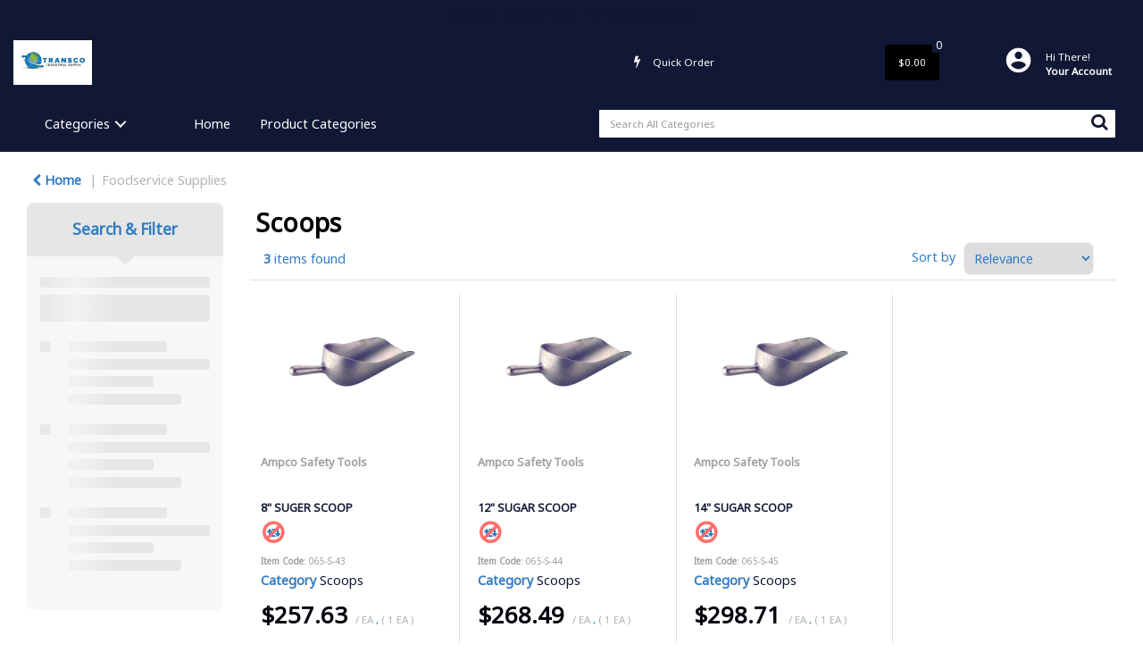

--- FILE ---
content_type: text/html; charset=UTF-8
request_url: https://www.transcosupply.com/scoops--1
body_size: 49575
content:
<!DOCTYPE html>
<html lang="en-US">
<head>
    <meta charset="utf-8">
    <meta name="alb" content="4">
        <!--SEO Meta Tags-->
    <title>Scoops</title>
    <meta name="description" content="">
            <meta name="application-name" content="Transco Supply Company"/>
        <meta name="csrf-token" content="9XzIXc1NofKPJYAZqbpswGpSlCOmjjXsOrNrFWje">
    <meta name="idempotency-token" content="oh6ZuOvvFZDkummu5HGauyoX5l93k41MaQYireLEPRNYJhAikjOhH3NrVyZ94jxt">
    <meta name="keywords" content="">
    <meta name="currency" content="$">
    <meta name="currency_iso" content="USD">
    <meta name="country" content="US">
    <meta name="lang" content="en_us"/>
    <meta name="blitz" content="mu-828a61bc-a033023c-c8623a71-ea8fbd04">
    <meta name="gr-sitekey" content="6Lde9b0UAAAAAK88kFk11QlBPYwFdjR9pyHbhEk-">
    <meta name="grecaptchasitekey" content="6LfX6fcpAAAAADKN9HFjlv42ujHjKxzsKdnuG-RW">
    <meta name="grecaptchasitekeyv3" content="6Ldk7b0UAAAAAKql_6lRVYhtbrFin4i5CVBA2iOD">
    <meta name="captcha-v3-all" content="" />
            <meta name="is_crawler" content="1">
        
    <link rel="preconnect" href="https://us.evocdn.io" crossorigin>
    <link rel="dns-prefetch" href="https://us.evocdn.io">

    <script src="https://www.transcosupply.com/custom-jstranslations"></script>

            <script src="https://www.google.com/recaptcha/api.js" async defer></script>
    
    <script>
        function onLoginModalSubmit(val) {
            $('.login-form-modal').submit();
        }
        function onLoginSubmit(val) {
            $('.login-form-inline').submit();
        }
    </script>
    <script>
        var EvoXLayerAddress = null;
        try {
            let addressJSON = 'null';
            EvoXLayerAddress = JSON.parse(addressJSON.replace(/&quot;/g,'"'));
        } catch (e) {
            console.log('EvoXLayer address error: ', e);
        }
        var EvoXLayer = function () {
            return {
                user: {
                    user_id: null,
                    customer_id: null,
                    role_id: '1',
                    name: "",
                    email: '',
                    company: "",
                    account_company: "",
                    phone: '',
                    cell: '',
                    account_number: "",
                    seller_reference: "",
                    address: EvoXLayerAddress,
                                                        },
                app: {
                                        erp: '',
                                                        },
                session: {
                    default_branch: {"id":108,"branch_code":"MAIN","code":"MAIN","email":null,"name":"Transco Supply Company","phone":"918-438-0980","company_number":null,"address":{"code":null,"title":null,"line_1":"1213 S. 129th E. Ave.","line_2":null,"line_3":null,"city":"Tulsa","state":"OK","zip":"74108","country":"US"},"location":[],"email_admin":"lacton@transcosupply.com","email_invoice":"lacton@transcosupply.com","email_order":"lacton@transcosupply.com","email_return":"lacton@transcosupply.com","email_sales":"lacton@transcosupply.com","tax_number":null},
                    parent_branch: {},
                    account_manager: {},
                    account_managers: [],
                    cart: {
                        cart_id: 0
                    }
                }
            }
        }
    </script>
    <meta name="evo_timezone" content="America/North_Dakota/Center" />
<meta name="evo_date_format" content="MM-DD-YYYY"/>
<meta name="evo_time_format" content="hh:mm:ss A"/>
<meta name="evo_datetime_format" content="MM-DD-YYYY hh:mm:ss A"/>
<meta name="evox_trace_id" content="LSedppU69f5f0806e93664a83690fb97854aaccb" />

    <!-- Canonical URL -->
            <link rel="canonical" href="https://www.transcosupply.com/scoops--1"/>
    
    
            <meta name="robots" content="noodp">
        
    

    
            <!--Mobile Specific Meta Tag-->
    <meta name="viewport" content="width=device-width, initial-scale=1.0, maximum-scale=1.0, user-scalable=no"/>


    <!--Fonts-->
    <script src="https://cdnjs.cloudflare.com/ajax/libs/webfont/1.6.28/webfontloader.js" integrity="sha512-v/wOVTkoU7mXEJC3hXnw9AA6v32qzpknvuUF6J2Lbkasxaxn2nYcl+HGB7fr/kChGfCqubVr1n2sq1UFu3Gh1w==" crossorigin="anonymous" referrerpolicy="no-referrer"></script><script>WebFont.load({google: {families: ["Noto+Sans:regular", "Material Icons"]},timeout: 10000});</script>

    <!--Favicon-->
    <link rel="shortcut icon" href="/favicon.ico" type="image/x-icon">
    <link rel="icon" href="/favicon.ico" type="image/x-icon">

    
    <script language="javascript">
        var owl_carousels = {};
        var MasterSliders = [];
        var videoPopup = [];
        var trans = {
            "min_oq_title": "Minimum order quantity",
            "min_oq_text": "The minimum order amount is #item_minimum_order#.&lt;br&gt;You require to have a minimum quantity of #item_minimum_order# in your cart.",
            "min_oq_text_prompt": "This item has a minimum order quantity rule of #item_minimum_order#.&lt;br&gt;Removing this element will remove all occurrences of the item in the cart.&lt;br&gt;Do you wish to proceed?",
            "min_mq_title": "Minimum multiple quantity",
            "min_mq_text": "The minimum multiple quantity is #item_minimum_order#.&lt;br&gt;Please order in multiples of #item_minimum_order#.",
            "min_mq_text_custom": "The minimum quantity is #item_minimum_order#.&lt;br&gt;Please order in increments of #item_multiple_order#.",
            "min_oq_yes": "Yes, remove them",
            "min_oq_no": "No, keep all",
            "max_oq_title": "Maximum order quantity",
            "max_oq_text": "The maximum order amount is #item_maximum_order#.&lt;br&gt;You currently have #item_maximum_order_current_qty# in your cart.",
            "code": "item code",
            "product": "item",
            "products": "items",
            "callofforder": "Call-Off Order",
            "rewards": "Rewards",
            "points": "points",
            "reward_redeemed": "Points Deducted",
            "reward_accumulated": "Points Balance",
            "selectpricetitle": "Price is not valid",
            "selectpricetext": "Please, select a price for the item.",
        };

        var $evodata = {
            pickup: {
                is_pickup: 0,
                branch_code: '0',
                branch_locations: 0,
                branch_id: 108,
                cart_open: 0,
            },
            inventory: {
                supplier: 0,
                erp: 0,
                evo: 1,
                provider: '',
                shipment_type: '',
            },
            branches: [],
            events: {
                widgets: {
                    subscription_products: {
                        order: {
                            success: null,
                            failed: null
                        }
                    },
                },
                search: {
                    success: null,
                    no_results: null,
                    load_filters: null
                },
                cookies: {
                    set: null
                },
                quote: {
                    sent: null,
                    failed: null
                },
                cart: {
                    load: {
                        success: null
                    },
                    add: {
                        success: null
                    },
                    total: {
                        update: null
                    },
                    remove: {
                        success: null
                    }
                },
                checkout: {
                    accountoptions: {
                        load: null
                    },
                    contactdetails: {
                        load: null
                    },
                    deliverydetails: {
                        load: null
                    },
                    deliveryoptions: {
                        load: null
                    },
                    paymentmethods: {
                        load: null
                    }
                },
                dds: {
                    specs: {
                        success: null,
                        failed: null
                    }
                },
                live: {
                    pricing: {
                        done: null
                    },
                    inventory: {
                        done: null
                    }
                },
                contact: {
                    form: {
                        sent: null,
                        failed: null
                    }
                },
                product: {
                    quickview: {
                        success: null,
                        failed: null
                    },
                    quicklist: {
                        add: {
                            success: null,
                            failed: null
                        },
                        remove: {
                            success: null,
                            failed: null
                        },
                        success: null, // left for backwards compatibility
                        failed: null, // left for backwards compatibility
                    },
                    configuration: {
                        success: null,
                        failed: null
                    },
                    variants: {
                        success: null,
                        failed: null
                    },
                    loadmore: {
                        success: null,
                        failed: null
                    },
                    recentlyviewed: {
                        success: null,
                        failed: null
                    },
                    contractitems: {
                        success: null,
                        failed: null
                    },
                },
                branchfinder: {
                    search: {
                        success: null,
                        failed: null
                    }
                },
                register: {
                    checkout: {
                        success: false
                    },
                    form: {
                        success: false
                    },
                    thankyou: {
                        success: false
                    }
                },
                log_in: {
                    success: false,
                    recaptcha: {
                        disabled: false
                    }
                },
                calculator: {
                    load: {
                        success: null
                    },
                },
            },
            products: {
                merchandising: {},
                related: {},
                list: {},
                calculator: {},
                lastviewedproducts: {},
                contractitems: {},
            },
            settings: {
                tax: {
                    include: 2
                },
                quotes: {
                    version: 1,
                },
                cart: {
                    limit: 0
                },
                pagination: 0,
                enforce_stock_in_current_branch: "0",
                storesettings: {
                    logolight: "https://us.evocdn.io/dealer/1097/content/media/TranscoHoriz.Logoresizedlarge.jpg",
                    logodark: "",
                    badges_limit: "2",
                },
                decimal_limit: 1,
                enforce_contract: 0
            },
            features: {
                multiple_account_orders: 0,
                livedata: 1,
                live_rewards: {
                    enabled: 0,
                    points: 0,
                },
                live_pricing_badges: 0,
                erp_supports_offline_products: 0,
                prereleases: {
                    tims_will_call_live_price: 1,
                    horizon_tier_pricing: 0,
                    quicklists_v2: 1,
                    // DDMS Provider with pre-release
                    ddms_swaps_price_with_original_info: 1,
                    cart_update: 1,
                    approver_rejection_comment: 1,
                }
            },
            cookiesPreferences: {
                cookieManager: false,
                cookies: {
                    website_cookies: false,
                }
            }
        };

    </script>

    <link media="all" type="text/css" rel="stylesheet" href="https://www.transcosupply.com/resources/themes/marta/assets/build/plugins/owl-carousel/css/owl.carousel.70f2342b.min.css?v=1769012331">
<link media="all" type="text/css" rel="stylesheet" href="https://www.transcosupply.com/resources/themes/marta/assets/build/plugins/masterslider/style/masterslider.marta.b6659f40.min.css?v=1769012331">
<link media="all" type="text/css" rel="stylesheet" href="https://www.transcosupply.com/resources/themes/marta/assets/build/css/styles.6ca02a49.min.css?v=1769012331">

    <link rel='stylesheet' id='dealerThemeOptions' href='https://us.evocdn.io/dealer/1097/assets/css/styles_1097_v1720799280.css' type='text/css' media='all' />
                <link rel="stylesheet" href='/resources/themes/marta/assets/build/css/myaccount_v2.d79d7164.min.css?v=1769012331' type="text/css"></link>
        <link rel='stylesheet' id='schemaCSSBlock' href='https://www.transcosupply.com/resources/themes/marta/assets/theme_settings/15/cssblock.css?v=1769012100' type='text/css' media='all' />
    
    <link rel='stylesheet' id='devCSSBlock' href='https://us.evocdn.io/dealer/1097/assets/css/styles_1097_devcssblock_v1720799280.css' type='text/css' media='all' />
    
    <link rel='stylesheet' id='dealerCSSBlock' href='https://us.evocdn.io/dealer/1097/assets/css/styles_1097_cssblock_v1720799280.css' type='text/css' media='all' />

    
    
    
    
    
    

    
    <!--[if lt IE 10]>
          <style>
            
    .cd-dropdown-content .cd-secondary-dropdown > li {
      display: inline;
      float: left;
    }

    .toolbar .shopping-tools-wrapper > .dropdown {
      display: inline;
    }
    .toolbar .shopping-tools-wrapper a.quickordertoggle {
      display: inline;
    }
    header .header-full .search.widgetsearch {
      margin: 18px 0;
    }

    .toolbar .account-btn + .dropdown-menu::after {
      left: 139px;
    }
    .toolbar .account-btn + .dropdown-menu::before {
      left: 138px;
    }

    .itemsfound { margin-top: 7px; }
    .cat-tiles { margin-top: 15px; }


    i.material-icons.user-icon::before {
      content: none;
    }


    .pulse-loader { font-size: 2em; }
    .mask { top: 20em; left: 45%; }
    .mini-shopping-cart .cart-totals .content_loading .loader { margin: 15% 36%; }
    .cart-totals .content_loading .loader { margin: 25% 32%; }
  </style>
<![endif]-->

    

    
    

            </head>
<body
    class="ex-category ex-loggedout ex-branch-108 ex-r-1 ex-t-0 ex-schema-martaindustrial has-spinner-sharp-icon ex-category-scoops ex-categoryid-1001130 category loggedout martaindustrial scoops 1001130
has-myaccount-2

">
<input type="hidden" id="ga_app_enabled" name="ga_app_enabled" value="false">
<input type="hidden" id="ga_consent_managed_externally" name="ga_consent_managed_externally" value="false">

<script>
// send Google Analytics consent update
function sendGAConsentUpdate(){
    if (window.GA_CONSENT_MANAGED_EXTERNALLY) {
        console.log('GA4 skipped - consent managed externally');
        document.getElementById('ga_consent_managed_externally').value = 'true';
        return;
    }

    if (document.cookie.indexOf('user_cookie_preferences') != -1) {
        var cookie = document.cookie.split('; ');
        var cookie_prefs = cookie.filter(function (row) {
        return row.indexOf('user_cookie_preferences') == 0;
        })[0];
        var cookieValue = cookie_prefs.split('=')[1];

        var allCookieValues = JSON.parse(cookieValue);
        var cookieConsentUpdateData = {};

        for (var cookie in allCookieValues){
            switch(cookie) {
                case 'google_analytics':
                    var consentType = allCookieValues[cookie] ? 'granted' : 'denied';
                    cookieConsentUpdateData['analytics_storage'] = consentType;
                    break;
                case 'google_ads':
                    var consentType = allCookieValues[cookie] ? 'granted' : 'denied';
                    cookieConsentUpdateData['ad_storage'] = consentType;
                    cookieConsentUpdateData['ad_user_data'] = consentType;
                    cookieConsentUpdateData['ad_personalization'] = consentType;
                    break;
                case 'personalisation':
                    var consentType = allCookieValues[cookie] ? 'granted' : 'denied';
                    cookieConsentUpdateData['personalization_storage'] = consentType;
                    break;
                default:
            }
        }

        if (Object.keys(cookieConsentUpdateData).length) {
            window.dataLayer = window.dataLayer || [];
            function gtag(){dataLayer.push(arguments);}

            // Always grant necessary functionality and security storage
            cookieConsentUpdateData['functionality_storage'] = 'granted';
            cookieConsentUpdateData['security_storage'] = 'granted';

            //send consent update to Google Analytics
            gtag('consent', 'update', cookieConsentUpdateData);
        }
    }
}
sendGAConsentUpdate();
</script>

<input type="hidden" name="store_base_url" value="https://www.transcosupply.com">

<input type="hidden" id="auth0" value="">






<script type="text/javascript">
    //INIT mini cart
    var $mini_cart = [];
    var $q_item;
    var $displayheaderminicart = '1';
    var $displaysearchminicart = '1';
    var $globalCurrency = '$';
    var $globalCurrencyISO = 'USD';

            $q_item = {};
        $q_item.cart_count = 0;
        $q_item.langcart = "cart";
        $q_item.cart_total = "0.00";
        $q_item.badges = [];
        $q_item.currency = "$";
        $q_item.rooturl = "https://www.transcosupply.com";
        $mini_cart[0] = $q_item;
    
</script>


<!--Header-->
<header>
  
  
  
  
  <div class="header-full">
                                <div class="container-fluid headersection-1 ">
                                <div class="row row-1">
                                                                      <div class="col col-sm-12 col-md-12 col-lg-12 cmspages_container" id="cmspages_103020">
                  <!--CMS Pages-->
  <div class="col-md-12 col-sm-12 col-xs-12 classlinks industrial_top_menu" style="text-align: center">
        <div class="container">
          <ul class="classlinkslist">
                  <li class=" ">
                          <a class="btn-outlined-invert" href="https://www.transcosupply.com/about-us--1">About Us</a>
                      </li>
                  <li class=" ">
                          <a class="btn-outlined-invert" href="https://www.transcosupply.com/contact-page--1">Contact Page</a>
                      </li>
                  <li class=" ">
                          <a class="btn-outlined-invert" href="https://www.transcosupply.com/terms-and-conditions--1">Terms and Conditions</a>
                      </li>
              </ul>
      <div class="dropdown-container hide">
        <i class="fa fa-angle-down dropdown-trigger"></i>
        <ul class="dropdown-items"></ul>
      </div>
    </div>
    </div>
    <!--End CMS Pages-->

                </div>
                                    </div>
                  </div>
                                          <div class="container headersection-2 ">
                                <div class="row vertical-align row-2">
                                                                      <div class="col col-sm-6 col-md-6 col-lg-6 logo_container" id="logo_103092">
                  <!-- Widgetlogo  -->
<div class=" widgetlogo" style="text-align:left">
  <a class="logo" href="https://www.transcosupply.com"><img src="https://us.evocdn.io/dealer/1097/content/media/TranscoHoriz.Logoresizedlarge.jpg" alt="Transco Supply Company" style="max-width:px; max-height:50px;"/></a>
</div>
<!-- End Widgetlogo -->

                </div>
                                                                          <div class="col col-sm-2 col-md-2 col-lg-2 shoppingtools_container" id="shoppingtools_836">
                  <!--Shopping tools-->
<div class="toolbar industrial_shoppingtool">
  <div class="shopping-tools-wrapper st-quicklist st-quickorder" data-selectedtools="2" style=" justify-content:center ">
    
    
    
    
          
      <a class="btn-outlined-invert quickordertoggle" >
        <i class="fa fa-bolt" title="Quick Order" alt="Quick Order"></i> <span>Quick Order</span>
      </a>
    
    
  </div>
</div>
<!-- End Shopping tools-->

                </div>
                                                                          <div class="col col-sm-2 col-md-2 col-lg-2 minicart_container" id="minicart_835">
                  <!--googleoff: all-->
<!--Minicart-->
<script type="text/javascript">
//INIT SHORT cart
$displayheaderminicart = '1';
$displaysearchminicart = '1';
</script>



      <div class="toolbar industrial_minicart" style="text-align: right">
      <input type="hidden" id="show_tax" value="2">
      <input type="hidden" id="gb_store"  value="0" >
        <div class="cart-btn  no-items " data-nosnippet>
            <a class="btn btn-outlined-invert headermini"  href="/cart">
              <i class="fa fa-shopping-bag"></i><span class="minicart_count">0</span>
                                                <b class="minicart_total">$0.00</b>
                                          </a>

                          <!--Cart Dropdown-->
                            <div class="cart-dropdown" style="">
                <div class="arrow_box">
                  <span class="overlap"></span><!--Small rectangle to overlap Cart button-->
                                      <div class="header group">
                      <i class="fa fa-shopping-bag"></i> <span class="minicart_count"></span> <span class="productstype">items</span> <span class="in-your-cart">in your cart</span><span class="to-quote">to quote</span>
                                                  <a class="btn btn-default to-checkout"  href="/checkout" >
                                 Checkout                             </a>
                                                                </div>
                                    <div class="cart-resume">
                    <div class="body">
                                              <div class="cart-noresults">Ooops no items were found.<br>Try something else.</div>
                                            <table class="minicart"></table>
                    </div>
                                        <div class="promotion_discount">
                      <div class="row">
                        <div class="col-xs-6" style="padding-right: 0.5em;">
                          
                          <input type="text" autocomplete="false" id="coupon_code" name="coupon_code" class="form-control coupon_code" placeholder="Enter coupon code">
                        </div>
                        <div class="col-xs-6" style="padding-left: 0.5em;">
                          <button type="button" data-url="/cart/applycoupon" class="form-control btn btn-default btn-sm coupon_apply">
                            <i class="fa fa-cut fa-fw"></i>
                            <i class="fa fa-cog fa-spin fa-fw hide"></i>
                            Apply coupon
                          </button>
                        </div>
                      </div>
                      <div class="row">
                        <div class="col-xs-12">
                          <div class="alert alert-warning promotion_discount_result"></div>
                          <div class="alert alert-success promotion_discount_result"><span class="message"></span> <i class='fa fa-check-circle'></i></div>
                        </div>
                      </div>
                    </div>
                                        <div class="softgraybackground mini-shopping-cart">
                      <div class="cart-sidebar">
                        <div class="cart-totals">
                                                                                    <div class="cart-search">
                                
                                <input class="form-control input-sm cart-search-input" type="text" value="" placeholder="Search cart"  aria-label="Search cart">
                              </div>
                                                                                <div class="contentcart_error_message">
                            <div class="ccem_title"></div>
                            <div class="ccem_text"></div>
                            <div class="ccem_buttons">
                              <a class="btn btn-default btn-sm okbtn" href="javascript:$('.contentcart_error_message').fadeOut('slow'); $('.cart-sidebar .cart-totals').removeClass('displaying-error-message');">Ok</a>
                              <a class="btn btn-default btn-sm yesbtn" href="javascript:;"></a>
                              <a class="btn btn-default btn-sm nobtn" href="javascript:$('.contentcart_error_message').fadeOut('slow'); $('.cart-sidebar .cart-totals').removeClass('displaying-error-message');"></a>
                            </div>
                          </div>
                          <div class="content_loading"><div class="loader"><div class="pulse-loader">Loading…</div></div></div>

                                                    <div id="minicart-table-totals-placeholder"></div>
                          
                        </div>
                      </div>
                    </div>
                    <div class="footer group ">
                      
                      <div class="buttons col-xs-6 to-cart-wrapper">
                        <a class="btn btn-default btn-outlined-invert btn-block to-cart" href="/cart">To cart</a>
                      </div>
                      <div class="buttons col-xs-12 to-quote-wrapper">
                          <a class="btn btn-default btn-outlined-invert btn-block to-quote" href="/cart">Quote Me</a>
                      </div>
                                              <div class="total col-xs-6">
                            <a class="btn btn-default btn-outlined-invert btn-block to-checkout"  href="/checkout" >
                                 Checkout                             </a>
                        </div>
                                          </div>
                  </div><!--cart-resume Close-->
                </div><!--arrow_box Close-->
              </div><!--Cart Dropdown Close-->

                  </div>
    </div>
  
<!-- End mini cart-->
<!--googleon: all-->

                </div>
                                                                          <div class="col col-sm-2 col-md-2 col-lg-2 shoppingtools_container" id="shoppingtools_837">
                  <!--Shopping tools-->
<div class="toolbar industrial_login">
  <div class="shopping-tools-wrapper st-login" data-selectedtools="1" style=" justify-content:flex-end ">
    
          
              <div class="dropdown">
          
          <a class="account-btn btn-outlined-invert logged-out" data-toggle="dropdown" aria-haspopup="true" href="#" title="Your Account" alt="Your Account">
            <!--[if !IE]> --><i class="material-icons user-icon"></i><!-- <![endif]-->
            <!--[if lt IE 10]><i class="material-icons user-icon">&#xE853;</i><![endif]-->
            <span>
              <span class="welcome-message line1">Hi There!</span><br>
              <span class="welcome-message line2"><strong>Your Account</strong></span>
              <i class="fa fa-caret-down arrow-your-account"></i>
            </span>
          </a>
          <div class="dropdown-menu account-dropdown">
            <div class="arrow_box"></div>
            <span class="overlap" style="left: 0px;"></span>
                        <div class="form-group pointer" data-toggle="modal" data-target="#loginModal">
              <a href="javascript:;">Sign in</a>
              <div class="description">View your account</div>
            </div>
                                    <div class="signin_register pointer" onclick="location.href='https://www.transcosupply.com/register'">
              <a href="https://www.transcosupply.com/register">Create an account</a>
                            <div class="description">Get more out of Transco Supply Company</div>
                          </div>
                                  </div>
        </div>
          
    
    
    
    
  </div>
</div>
<!-- End Shopping tools-->

                </div>
                                    </div>
                  </div>
                                          <div class="container headersection-3 ">
                                <div class="row vertical-align row-3">
                                                                      <div class="col col-sm-6 col-md-6 col-lg-6 headermenu_container" id="headermenu_102883">
                  <!--Main Menu-->
  
  
      <nav class="menu industrial_headernav">
      <div class="catalog-block">
        <div class="container verticalmenu">
          <div class="cd-dropdown-wrapper">

          
                      <a class="cd-dropdown-trigger hide-mobile" href="javascript:;">Categories</a>
          
          <nav class="cd-dropdown">

            
            
            
            <h3>Categories</h3>
            
            <div class=""><a href="javascript:;" class="cd-close dropdown-extras-btn">Close</a></div>

            
                        <ul class="cd-dropdown-content hide">
                                                <li class="  ">
                                        <a href="https://www.transcosupply.com">Home</a>
                                                          </li> 
                                  <li class="  has-children  ">
                                        <a href="https://www.transcosupply.com/category/1000002-all-products">Product Categories</a>
                                                              <ul class="cd-secondary-dropdown is-hidden">
                        <li class="go-back"><a href="#0">Menu</a></li>
                                                                                                                              <li class=" has-children      ">
                                                          <a  href="https://www.transcosupply.com/abrasives" >Abrasives</a>
                                                        <ul class="is-hidden">
                              <li class="go-back"><a href="#0">Product Categories</a></li>
                                                                                                                                                            <li class="     ">
                                                                      <a  href="https://www.transcosupply.com/bonded-abrasives" >Bonded Abrasives</a>
                                                                  </li>
                                                                                                                              <li class="     ">
                                                                      <a  href="https://www.transcosupply.com/coated-abrasives" >Coated Abrasives</a>
                                                                  </li>
                                                                                                                              <li class="     ">
                                                                      <a  href="https://www.transcosupply.com/non-woven-abrasives" >Non Woven Abrasives</a>
                                                                  </li>
                                                                                                                              <li class="     ">
                                                                      <a  href="https://www.transcosupply.com/wire-brush-abrasives" >Wire Brush Abrasives</a>
                                                                  </li>
                                                          </ul>
                          </li>
                                                                                                      <li class=" has-children      ">
                                                          <a  href="https://www.transcosupply.com/adhesives-sealants-and-tapes" >Adhesives, Sealants &amp; Tapes</a>
                                                        <ul class="is-hidden">
                              <li class="go-back"><a href="#0">Product Categories</a></li>
                                                                                                                                                            <li class="     ">
                                                                      <a  href="https://www.transcosupply.com/adhesive-products" >Adhesive Products</a>
                                                                  </li>
                                                                                                                              <li class="     ">
                                                                      <a  href="https://www.transcosupply.com/sealing-products" >Sealing Products</a>
                                                                  </li>
                                                                                                                              <li class="     ">
                                                                      <a  href="https://www.transcosupply.com/tape-products" >Tape Products</a>
                                                                  </li>
                                                          </ul>
                          </li>
                                                                                                      <li class=" has-children      ">
                                                          <a  href="https://www.transcosupply.com/chemicals-lubricants-and-paints--1" >Chemicals, Lubricants &amp; Paints</a>
                                                        <ul class="is-hidden">
                              <li class="go-back"><a href="#0">Product Categories</a></li>
                                                                                                                                                            <li class="     ">
                                                                      <a  href="https://www.transcosupply.com/car-waxes-polishes-and-protectants" >Car Waxes, Polishes &amp; Protectants</a>
                                                                  </li>
                                                                                                                              <li class="     ">
                                                                      <a  href="https://www.transcosupply.com/chemicals-lubricants-and-paints-other" >Chemicals, Lubricants &amp; Paints Other</a>
                                                                  </li>
                                                                                                                              <li class="     ">
                                                                      <a  href="https://www.transcosupply.com/cleaning-products--1" >Cleaning Products</a>
                                                                  </li>
                                                                                                                              <li class="     ">
                                                                      <a  href="https://www.transcosupply.com/insect-and-weed-controlling-products" >Insect &amp; Weed Controlling Products</a>
                                                                  </li>
                                                                                                                              <li class="     ">
                                                                      <a  href="https://www.transcosupply.com/leak-detectors-and-penetrants" >Leak Detectors &amp; Penetrants</a>
                                                                  </li>
                                                                                                                              <li class="     ">
                                                                      <a  href="https://www.transcosupply.com/lubricants-and-penetrants--1" >Lubricants &amp; Penetrants</a>
                                                                  </li>
                                                                                                                              <li class="     ">
                                                                      <a  href="https://www.transcosupply.com/paint-and-paint-supplies--1" >Paint &amp; Paint Supplies</a>
                                                                  </li>
                                                                                                                              <li class="     ">
                                                                      <a  href="https://www.transcosupply.com/specialty-products" >Specialty Products</a>
                                                                  </li>
                                                          </ul>
                          </li>
                                                                                                      <li class=" has-children      ">
                                                          <a  href="https://www.transcosupply.com/display-units" >Display Units</a>
                                                        <ul class="is-hidden">
                              <li class="go-back"><a href="#0">Product Categories</a></li>
                                                                                                                                                            <li class="     ">
                                                                      <a  href="https://www.transcosupply.com/anchor-displays" >Anchor Displays</a>
                                                                  </li>
                                                                                                                              <li class="     ">
                                                                      <a  href="https://www.transcosupply.com/display-accessories" >Display Accessories</a>
                                                                  </li>
                                                          </ul>
                          </li>
                                                                                                      <li class=" has-children      ">
                                                          <a  href="https://www.transcosupply.com/electrical-and-lighting--1" >Electrical &amp; Lighting</a>
                                                        <ul class="is-hidden">
                              <li class="go-back"><a href="#0">Product Categories</a></li>
                                                                                                                                                            <li class="     ">
                                                                      <a  href="https://www.transcosupply.com/batteries--4" >Batteries</a>
                                                                  </li>
                                                                                                                              <li class="     ">
                                                                      <a  href="https://www.transcosupply.com/battery-chargers--2" >Battery Chargers</a>
                                                                  </li>
                                                                                                                              <li class="     ">
                                                                      <a  href="https://www.transcosupply.com/cable-protectors" >Cable Protectors</a>
                                                                  </li>
                                                                                                                              <li class="     ">
                                                                      <a  href="https://www.transcosupply.com/connectors-terminals-and-clips" >Connectors, Terminals &amp; Clips</a>
                                                                  </li>
                                                                                                                              <li class="     ">
                                                                      <a  href="https://www.transcosupply.com/cord-reels" >Cord Reels</a>
                                                                  </li>
                                                                                                                              <li class="     ">
                                                                      <a  href="https://www.transcosupply.com/emergency-lights" >Emergency Lights</a>
                                                                  </li>
                                                                                                                              <li class="     ">
                                                                      <a  href="https://www.transcosupply.com/extension-and-power-cord-accessories" >Extension &amp; Power Cord Accessories</a>
                                                                  </li>
                                                                                                                              <li class="     ">
                                                                      <a  href="https://www.transcosupply.com/extension-and-power-cords" >Extension &amp; Power Cords</a>
                                                                  </li>
                                                                                                                              <li class="     ">
                                                                      <a  href="https://www.transcosupply.com/flashlight-and-lantern-parts-and-accessories" >Flashlight &amp; Lantern Parts &amp; Accessories</a>
                                                                  </li>
                                                                                                                              <li class="     ">
                                                                      <a  href="https://www.transcosupply.com/flashlights-and-lanterns" >Flashlights &amp; Lanterns</a>
                                                                  </li>
                                                                                                                              <li class="     ">
                                                                      <a  href="https://www.transcosupply.com/fuses" >Fuses</a>
                                                                  </li>
                                                                                                                              <li class="     ">
                                                                      <a  href="https://www.transcosupply.com/generators" >Generators</a>
                                                                  </li>
                                                                                                                              <li class="     ">
                                                                      <a  href="https://www.transcosupply.com/ground-fault-circuit-interrupters" >Ground Fault Circuit Interrupters</a>
                                                                  </li>
                                                                                                                              <li class="     ">
                                                                      <a  href="https://www.transcosupply.com/light-bulbs--4" >Light Bulbs</a>
                                                                  </li>
                                                                                                                              <li class="     ">
                                                                      <a  href="https://www.transcosupply.com/plugs-and-receptacles" >Plugs &amp; Receptacles</a>
                                                                  </li>
                                                                                                                              <li class="     ">
                                                                      <a  href="https://www.transcosupply.com/power-centers" >Power Centers</a>
                                                                  </li>
                                                                                                                              <li class="     ">
                                                                      <a  href="https://www.transcosupply.com/power-strips--3" >Power Strips</a>
                                                                  </li>
                                                                                                                              <li class="     ">
                                                                      <a  href="https://www.transcosupply.com/push-button-stations" >Push Button Stations</a>
                                                                  </li>
                                                                                                                              <li class="     ">
                                                                      <a  href="https://www.transcosupply.com/splice-kits" >Splice Kits</a>
                                                                  </li>
                                                                                                                              <li class="     ">
                                                                      <a  href="https://www.transcosupply.com/switches--1" >Switches</a>
                                                                  </li>
                                                                                                                              <li class="     ">
                                                                      <a  href="https://www.transcosupply.com/work-light-parts-and-accessories" >Work Light Parts &amp; Accessories</a>
                                                                  </li>
                                                                                                                              <li class="     ">
                                                                      <a  href="https://www.transcosupply.com/work-lights" >Work Lights</a>
                                                                  </li>
                                                          </ul>
                          </li>
                                                                                                      <li class=" has-children      ">
                                                          <a  href="https://www.transcosupply.com/electrical-tools--1" >Electrical Tools</a>
                                                        <ul class="is-hidden">
                              <li class="go-back"><a href="#0">Product Categories</a></li>
                                                                                                                                                            <li class="     ">
                                                                      <a  href="https://www.transcosupply.com/breakaways" >Breakaways</a>
                                                                  </li>
                                                                                                                              <li class="     ">
                                                                      <a  href="https://www.transcosupply.com/cable-puller-accessories" >Cable Puller Accessories</a>
                                                                  </li>
                                                                                                                              <li class="     ">
                                                                      <a  href="https://www.transcosupply.com/cable-pullers" >Cable Pullers</a>
                                                                  </li>
                                                                                                                              <li class="     ">
                                                                      <a  href="https://www.transcosupply.com/fish-tape-accessories" >Fish Tape Accessories</a>
                                                                  </li>
                                                                                                                              <li class="     ">
                                                                      <a  href="https://www.transcosupply.com/fish-tape-blowers" >Fish Tape Blowers</a>
                                                                  </li>
                                                                                                                              <li class="     ">
                                                                      <a  href="https://www.transcosupply.com/fish-tapes" >Fish Tapes</a>
                                                                  </li>
                                                                                                                              <li class="     ">
                                                                      <a  href="https://www.transcosupply.com/grips" >Grips</a>
                                                                  </li>
                                                                                                                              <li class="     ">
                                                                      <a  href="https://www.transcosupply.com/knockout-punch-parts-and-accessories" >Knockout Punch Parts &amp; Accessories</a>
                                                                  </li>
                                                                                                                              <li class="     ">
                                                                      <a  href="https://www.transcosupply.com/knockout-punches-cordless" >Knockout Punches Cordless</a>
                                                                  </li>
                                                                                                                              <li class="     ">
                                                                      <a  href="https://www.transcosupply.com/knockout-punches-hydraulic" >Knockout Punches Hydraulic</a>
                                                                  </li>
                                                                                                                              <li class="     ">
                                                                      <a  href="https://www.transcosupply.com/knockout-punches-manual" >Knockout Punches Manual</a>
                                                                  </li>
                                                                                                                              <li class="     ">
                                                                      <a  href="https://www.transcosupply.com/meters" >Meters</a>
                                                                  </li>
                                                                                                                              <li class="     ">
                                                                      <a  href="https://www.transcosupply.com/punchdown-tool-parts-and-accessories" >Punchdown Tool Parts &amp; Accessories</a>
                                                                  </li>
                                                                                                                              <li class="     ">
                                                                      <a  href="https://www.transcosupply.com/punchdown-tools" >Punchdown Tools</a>
                                                                  </li>
                                                                                                                              <li class="     ">
                                                                      <a  href="https://www.transcosupply.com/testers-and-indicator-parts-and-accessories" >Testers &amp; Indicator Parts &amp; Accessories</a>
                                                                  </li>
                                                                                                                              <li class="     ">
                                                                      <a  href="https://www.transcosupply.com/testers-and-indicators" >Testers &amp; Indicators</a>
                                                                  </li>
                                                                                                                              <li class="     ">
                                                                      <a  href="https://www.transcosupply.com/wire-pulling-grips" >Wire Pulling Grips</a>
                                                                  </li>
                                                                                                                              <li class="     ">
                                                                      <a  href="https://www.transcosupply.com/wire-cable-carts-and-dispensers" >Wire/Cable Carts &amp; Dispensers</a>
                                                                  </li>
                                                          </ul>
                          </li>
                                                                                                      <li class=" has-children      ">
                                                          <a  href="https://www.transcosupply.com/fasteners-clamps-and-straps" >Fasteners, Clamps &amp; Straps</a>
                                                        <ul class="is-hidden">
                              <li class="go-back"><a href="#0">Product Categories</a></li>
                                                                                                                                                            <li class="     ">
                                                                      <a  href="https://www.transcosupply.com/clamping-products" >Clamping Products</a>
                                                                  </li>
                                                                                                                              <li class="     ">
                                                                      <a  href="https://www.transcosupply.com/fastening-products" >Fastening Products</a>
                                                                  </li>
                                                                                                                              <li class="     ">
                                                                      <a  href="https://www.transcosupply.com/strapping-products" >Strapping Products</a>
                                                                  </li>
                                                          </ul>
                          </li>
                                                                                                      <li class=" has-children      ">
                                                          <a  href="https://www.transcosupply.com/foodservice-supplies" >Foodservice Supplies</a>
                                                        <ul class="is-hidden">
                              <li class="go-back"><a href="#0">Product Categories</a></li>
                                                                                                                                                            <li class="     ">
                                                                      <a  href="https://www.transcosupply.com/baking-soda" >Baking Soda</a>
                                                                  </li>
                                                                                                                              <li class="     ">
                                                                      <a  href="https://www.transcosupply.com/beverages" >Beverages</a>
                                                                  </li>
                                                                                                                              <li class="     ">
                                                                      <a  href="https://www.transcosupply.com/coffee-sugar-and-creamers" >Coffee, Sugar &amp; Creamers</a>
                                                                  </li>
                                                                                                                              <li class="     ">
                                                                      <a  href="https://www.transcosupply.com/cooler-and-chest-parts-and-accessories" >Cooler &amp; Chest Parts &amp; Accessories</a>
                                                                  </li>
                                                                                                                              <li class="     ">
                                                                      <a  href="https://www.transcosupply.com/coolers-and-chests" >Coolers &amp; Chests</a>
                                                                  </li>
                                                                                                                              <li class="     ">
                                                                      <a  href="https://www.transcosupply.com/cups-and-lids--1" >Cups &amp; Lids</a>
                                                                  </li>
                                                                                                                              <li class="     ">
                                                                      <a  href="https://www.transcosupply.com/cutlery-and-cutlery-kits" >Cutlery &amp; Cutlery Kits</a>
                                                                  </li>
                                                                                                                              <li class="     ">
                                                                      <a  href="https://www.transcosupply.com/foil" >Foil</a>
                                                                  </li>
                                                                                                                              <li class="     ">
                                                                      <a  href="https://www.transcosupply.com/food-containers" >Food Containers</a>
                                                                  </li>
                                                                                                                              <li class="     ">
                                                                      <a  href="https://www.transcosupply.com/food-totes" >Food Totes</a>
                                                                  </li>
                                                                                                                              <li class="     ">
                                                                      <a  href="https://www.transcosupply.com/napkins" >Napkins</a>
                                                                  </li>
                                                                                                                              <li class="     ">
                                                                      <a  href="https://www.transcosupply.com/paper-and-plastic-bags" >Paper &amp; Plastic Bags</a>
                                                                  </li>
                                                                                                                              <li class="     ">
                                                                      <a  href="https://www.transcosupply.com/plates--1" >Plates</a>
                                                                  </li>
                                                                                                                              <li class="     ">
                                                                      <a  href="https://www.transcosupply.com/scoops--1" >Scoops</a>
                                                                  </li>
                                                                                                                              <li class="     ">
                                                                      <a  href="https://www.transcosupply.com/straws" >Straws</a>
                                                                  </li>
                                                          </ul>
                          </li>
                                                                                                      <li class=" has-children      ">
                                                          <a  href="https://www.transcosupply.com/furniture--1" >Furniture</a>
                                                        <ul class="is-hidden">
                              <li class="go-back"><a href="#0">Product Categories</a></li>
                                                                                                                                                            <li class="     ">
                                                                      <a  href="https://www.transcosupply.com/chairs-and-stools" >Chairs &amp; Stools</a>
                                                                  </li>
                                                          </ul>
                          </li>
                                                                                                      <li class=" has-children      ">
                                                          <a  href="https://www.transcosupply.com/hand-tools--1" >Hand Tools</a>
                                                        <ul class="is-hidden">
                              <li class="go-back"><a href="#0">Product Categories</a></li>
                                                                                                                                                            <li class="     ">
                                                                      <a  href="https://www.transcosupply.com/bending-and-flaring-tools" >Bending &amp; Flaring Tools</a>
                                                                  </li>
                                                                                                                              <li class="     ">
                                                                      <a  href="https://www.transcosupply.com/chisels-punches-and-pins" >Chisels, Punches &amp; Pins</a>
                                                                  </li>
                                                                                                                              <li class="     ">
                                                                      <a  href="https://www.transcosupply.com/clamps-and-vises" >Clamps &amp; Vises</a>
                                                                  </li>
                                                                                                                              <li class="     ">
                                                                      <a  href="https://www.transcosupply.com/concrete-and-masonry-tools" >Concrete &amp; Masonry Tools</a>
                                                                  </li>
                                                                                                                              <li class="     ">
                                                                      <a  href="https://www.transcosupply.com/crimping-and-stripping-tools" >Crimping &amp; Stripping Tools</a>
                                                                  </li>
                                                                                                                              <li class="     ">
                                                                      <a  href="https://www.transcosupply.com/drywall-tools" >Drywall Tools</a>
                                                                  </li>
                                                                                                                              <li class="     ">
                                                                      <a  href="https://www.transcosupply.com/extractors-and-sets" >Extractors &amp; Sets</a>
                                                                  </li>
                                                                                                                              <li class="     ">
                                                                      <a  href="https://www.transcosupply.com/files" >Files</a>
                                                                  </li>
                                                                                                                              <li class="     ">
                                                                      <a  href="https://www.transcosupply.com/hammers-sledges-mallets-and-axes" >Hammers, Sledges, Mallets &amp; Axes</a>
                                                                  </li>
                                                                                                                              <li class="     ">
                                                                      <a  href="https://www.transcosupply.com/hand-tool-organizers-and-belts--1" >Hand Tool Organizers &amp; Belts</a>
                                                                  </li>
                                                                                                                              <li class="     ">
                                                                      <a  href="https://www.transcosupply.com/hand-tools-other" >Hand Tools Other</a>
                                                                  </li>
                                                                                                                              <li class="     ">
                                                                      <a  href="https://www.transcosupply.com/handsaws-and-sets--1" >Handsaws &amp; Sets</a>
                                                                  </li>
                                                                                                                              <li class="     ">
                                                                      <a  href="https://www.transcosupply.com/hex-torx-and-spline-keys" >Hex, Torx &amp; Spline Keys</a>
                                                                  </li>
                                                                                                                              <li class="     ">
                                                                      <a  href="https://www.transcosupply.com/insert-bits-and-holders" >Insert Bits &amp; Holders</a>
                                                                  </li>
                                                                                                                              <li class="     ">
                                                                      <a  href="https://www.transcosupply.com/knives-and-multi-purpose-tools--1" >Knives &amp; Multi-Purpose Tools</a>
                                                                  </li>
                                                                                                                              <li class="     ">
                                                                      <a  href="https://www.transcosupply.com/lawn-and-garden-tools--1" >Lawn &amp; Garden Tools</a>
                                                                  </li>
                                                                                                                              <li class="     ">
                                                                      <a  href="https://www.transcosupply.com/multi-purpose-hand-tool-sets" >Multi-Purpose Hand Tool Sets</a>
                                                                  </li>
                                                                                                                              <li class="     ">
                                                                      <a  href="https://www.transcosupply.com/pipe-threading-equipment" >Pipe Threading Equipment</a>
                                                                  </li>
                                                                                                                              <li class="     ">
                                                                      <a  href="https://www.transcosupply.com/pliers-and-cutters--1" >Pliers &amp; Cutters</a>
                                                                  </li>
                                                                                                                              <li class="     ">
                                                                      <a  href="https://www.transcosupply.com/prying-tools" >Prying Tools</a>
                                                                  </li>
                                                                                                                              <li class="     ">
                                                                      <a  href="https://www.transcosupply.com/pullers-and-sets" >Pullers &amp; Sets</a>
                                                                  </li>
                                                                                                                              <li class="     ">
                                                                      <a  href="https://www.transcosupply.com/putty-knives-and-scrapers--1" >Putty Knives &amp; Scrapers</a>
                                                                  </li>
                                                                                                                              <li class="     ">
                                                                      <a  href="https://www.transcosupply.com/reaming-and-deburring-tools" >Reaming &amp; Deburring Tools</a>
                                                                  </li>
                                                                                                                              <li class="     ">
                                                                      <a  href="https://www.transcosupply.com/retrieving-tools" >Retrieving Tools</a>
                                                                  </li>
                                                                                                                              <li class="     ">
                                                                      <a  href="https://www.transcosupply.com/screwdrivers-and-nutdrivers--1" >Screwdrivers &amp; Nutdrivers</a>
                                                                  </li>
                                                                                                                              <li class="     ">
                                                                      <a  href="https://www.transcosupply.com/scribers-pin-vises-and-pick-sets" >Scribers, Pin Vises &amp; Pick Sets</a>
                                                                  </li>
                                                                                                                              <li class="     ">
                                                                      <a  href="https://www.transcosupply.com/shears-scissors-and-snips" >Shears, Scissors &amp; Snips</a>
                                                                  </li>
                                                                                                                              <li class="     ">
                                                                      <a  href="https://www.transcosupply.com/sockets-ratchets-adaptors-and-extensions" >Sockets, Ratchets, Adaptors &amp; Extensions</a>
                                                                  </li>
                                                                                                                              <li class="     ">
                                                                      <a  href="https://www.transcosupply.com/splitters" >Splitters</a>
                                                                  </li>
                                                                                                                              <li class="     ">
                                                                      <a  href="https://www.transcosupply.com/staplers-and-riveters--1" >Staplers &amp; Riveters</a>
                                                                  </li>
                                                                                                                              <li class="     ">
                                                                      <a  href="https://www.transcosupply.com/tool-sharpeners" >Tool Sharpeners</a>
                                                                  </li>
                                                                                                                              <li class="     ">
                                                                      <a  href="https://www.transcosupply.com/tool-storage--1" >Tool Storage</a>
                                                                  </li>
                                                                                                                              <li class="     ">
                                                                      <a  href="https://www.transcosupply.com/wedges" >Wedges</a>
                                                                  </li>
                                                                                                                              <li class="     ">
                                                                      <a  href="https://www.transcosupply.com/wrenches" >Wrenches</a>
                                                                  </li>
                                                          </ul>
                          </li>
                                                                                                      <li class=" has-children      ">
                                                          <a  href="https://www.transcosupply.com/hvac--1" >HVAC</a>
                                                        <ul class="is-hidden">
                              <li class="go-back"><a href="#0">Product Categories</a></li>
                                                                                                                                                            <li class="     ">
                                                                      <a  href="https://www.transcosupply.com/air-cooling-equipment--1" >Air Cooling Equipment</a>
                                                                  </li>
                                                                                                                              <li class="     ">
                                                                      <a  href="https://www.transcosupply.com/heating-equipment" >Heating Equipment</a>
                                                                  </li>
                                                                                                                              <li class="     ">
                                                                      <a  href="https://www.transcosupply.com/ventilation-equipment" >Ventilation Equipment</a>
                                                                  </li>
                                                          </ul>
                          </li>
                                                                                                      <li class=" has-children      ">
                                                          <a  href="https://www.transcosupply.com/janitorial-equipment" >Janitorial Equipment</a>
                                                        <ul class="is-hidden">
                              <li class="go-back"><a href="#0">Product Categories</a></li>
                                                                                                                                                            <li class="     ">
                                                                      <a  href="https://www.transcosupply.com/air-cleaner-machines--1" >Air Cleaner Machines</a>
                                                                  </li>
                                                                                                                              <li class="     ">
                                                                      <a  href="https://www.transcosupply.com/air-movers" >Air Movers</a>
                                                                  </li>
                                                                                                                              <li class="     ">
                                                                      <a  href="https://www.transcosupply.com/brushing-and-sweeping-products" >Brushing &amp; Sweeping Products</a>
                                                                  </li>
                                                                                                                              <li class="     ">
                                                                      <a  href="https://www.transcosupply.com/cart-accessories" >Cart Accessories</a>
                                                                  </li>
                                                                                                                              <li class="     ">
                                                                      <a  href="https://www.transcosupply.com/cleaning-products--2" >Cleaning Products</a>
                                                                  </li>
                                                                                                                              <li class="     ">
                                                                      <a  href="https://www.transcosupply.com/cleaning-waxing-floor-machines" >Cleaning/Waxing Floor Machines</a>
                                                                  </li>
                                                                                                                              <li class="     ">
                                                                      <a  href="https://www.transcosupply.com/floor-and-carpet-care--1" >Floor &amp; Carpet Care</a>
                                                                  </li>
                                                                                                                              <li class="     ">
                                                                      <a  href="https://www.transcosupply.com/janitorial-carts" >Janitorial Carts</a>
                                                                  </li>
                                                                                                                              <li class="     ">
                                                                      <a  href="https://www.transcosupply.com/janitorial-equipment-other" >Janitorial Equipment Other</a>
                                                                  </li>
                                                                                                                              <li class="     ">
                                                                      <a  href="https://www.transcosupply.com/laundry-products--1" >Laundry Products</a>
                                                                  </li>
                                                                                                                              <li class="     ">
                                                                      <a  href="https://www.transcosupply.com/mopping-products" >Mopping Products</a>
                                                                  </li>
                                                                                                                              <li class="     ">
                                                                      <a  href="https://www.transcosupply.com/pails-and-tubs" >Pails &amp; Tubs</a>
                                                                  </li>
                                                                                                                              <li class="     ">
                                                                      <a  href="https://www.transcosupply.com/personal-hygiene" >Personal Hygiene</a>
                                                                  </li>
                                                                                                                              <li class="     ">
                                                                      <a  href="https://www.transcosupply.com/pressure-washer-parts-and-accessories" >Pressure Washer Parts and Accessories</a>
                                                                  </li>
                                                                                                                              <li class="     ">
                                                                      <a  href="https://www.transcosupply.com/vacuum-parts-and-accessories" >Vacuum Parts &amp; Accessories</a>
                                                                  </li>
                                                                                                                              <li class="     ">
                                                                      <a  href="https://www.transcosupply.com/vacuums--1" >Vacuums</a>
                                                                  </li>
                                                                                                                              <li class="     ">
                                                                      <a  href="https://www.transcosupply.com/waste-receptacles--1" >Waste Receptacles</a>
                                                                  </li>
                                                                                                                              <li class="     ">
                                                                      <a  href="https://www.transcosupply.com/wiping-products" >Wiping Products</a>
                                                                  </li>
                                                          </ul>
                          </li>
                                                                                                      <li class=" has-children      ">
                                                          <a  href="https://www.transcosupply.com/marking-tools" >Marking Tools</a>
                                                        <ul class="is-hidden">
                              <li class="go-back"><a href="#0">Product Categories</a></li>
                                                                                                                                                            <li class="     ">
                                                                      <a  href="https://www.transcosupply.com/chalk" >Chalk</a>
                                                                  </li>
                                                                                                                              <li class="     ">
                                                                      <a  href="https://www.transcosupply.com/chalk-reel-line-and-refills" >Chalk Reel Line &amp; Refills</a>
                                                                  </li>
                                                                                                                              <li class="     ">
                                                                      <a  href="https://www.transcosupply.com/chalk-reel-sets" >Chalk Reel Sets</a>
                                                                  </li>
                                                                                                                              <li class="     ">
                                                                      <a  href="https://www.transcosupply.com/chalk-reels" >Chalk Reels</a>
                                                                  </li>
                                                                                                                              <li class="     ">
                                                                      <a  href="https://www.transcosupply.com/crayons--1" >Crayons</a>
                                                                  </li>
                                                                                                                              <li class="     ">
                                                                      <a  href="https://www.transcosupply.com/labeling-tool-parts-and-accessories" >Labeling Tool Parts &amp; Accessories</a>
                                                                  </li>
                                                                                                                              <li class="     ">
                                                                      <a  href="https://www.transcosupply.com/labeling-tools" >Labeling Tools</a>
                                                                  </li>
                                                                                                                              <li class="     ">
                                                                      <a  href="https://www.transcosupply.com/marker-holders" >Marker Holders</a>
                                                                  </li>
                                                                                                                              <li class="     ">
                                                                      <a  href="https://www.transcosupply.com/marker-parts-and-accessories" >Marker Parts &amp; Accessories</a>
                                                                  </li>
                                                                                                                              <li class="     ">
                                                                      <a  href="https://www.transcosupply.com/marker-sets" >Marker Sets</a>
                                                                  </li>
                                                                                                                              <li class="     ">
                                                                      <a  href="https://www.transcosupply.com/markers--1" >Markers</a>
                                                                  </li>
                                                                                                                              <li class="     ">
                                                                      <a  href="https://www.transcosupply.com/pencil-accessories" >Pencil Accessories</a>
                                                                  </li>
                                                                                                                              <li class="     ">
                                                                      <a  href="https://www.transcosupply.com/pencils--1" >Pencils</a>
                                                                  </li>
                                                                                                                              <li class="     ">
                                                                      <a  href="https://www.transcosupply.com/soapstone-holders" >Soapstone Holders</a>
                                                                  </li>
                                                                                                                              <li class="     ">
                                                                      <a  href="https://www.transcosupply.com/soapstones" >Soapstones</a>
                                                                  </li>
                                                                                                                              <li class="     ">
                                                                      <a  href="https://www.transcosupply.com/stamp-sets" >Stamp Sets</a>
                                                                  </li>
                                                                                                                              <li class="     ">
                                                                      <a  href="https://www.transcosupply.com/stamps--1" >Stamps</a>
                                                                  </li>
                                                                                                                              <li class="     ">
                                                                      <a  href="https://www.transcosupply.com/stencil-accessories" >Stencil Accessories</a>
                                                                  </li>
                                                                                                                              <li class="     ">
                                                                      <a  href="https://www.transcosupply.com/stencil-sets" >Stencil Sets</a>
                                                                  </li>
                                                                                                                              <li class="     ">
                                                                      <a  href="https://www.transcosupply.com/stencils" >Stencils</a>
                                                                  </li>
                                                                                                                              <li class="     ">
                                                                      <a  href="https://www.transcosupply.com/tags--1" >Tags</a>
                                                                  </li>
                                                                                                                              <li class="     ">
                                                                      <a  href="https://www.transcosupply.com/temperature-indicators" >Temperature Indicators</a>
                                                                  </li>
                                                          </ul>
                          </li>
                                                                                                      <li class=" has-children      ">
                                                          <a  href="https://www.transcosupply.com/material-handling--1" >Material Handling</a>
                                                        <ul class="is-hidden">
                              <li class="go-back"><a href="#0">Product Categories</a></li>
                                                                                                                                                            <li class="     ">
                                                                      <a  href="https://www.transcosupply.com/carts-and-trucks--1" >Carts &amp; Trucks</a>
                                                                  </li>
                                                                                                                              <li class="     ">
                                                                      <a  href="https://www.transcosupply.com/chain-cable-rope-and-accessories--1" >Chain, Cable, Rope &amp; Accessories</a>
                                                                  </li>
                                                                                                                              <li class="     ">
                                                                      <a  href="https://www.transcosupply.com/hoists-and-winches" >Hoists &amp; Winches</a>
                                                                  </li>
                                                                                                                              <li class="     ">
                                                                      <a  href="https://www.transcosupply.com/jacks-lifts-and-hydraulics" >Jacks, Lifts &amp; Hydraulics</a>
                                                                  </li>
                                                                                                                              <li class="     ">
                                                                      <a  href="https://www.transcosupply.com/ladders-platforms-and-scaffolding" >Ladders, Platforms &amp; Scaffolding</a>
                                                                  </li>
                                                                                                                              <li class="     ">
                                                                      <a  href="https://www.transcosupply.com/rollers" >Rollers</a>
                                                                  </li>
                                                                                                                              <li class="     ">
                                                                      <a  href="https://www.transcosupply.com/stands-and-ramps--1" >Stands &amp; Ramps</a>
                                                                  </li>
                                                                                                                              <li class="     ">
                                                                      <a  href="https://www.transcosupply.com/storage" >Storage</a>
                                                                  </li>
                                                                                                                              <li class="     ">
                                                                      <a  href="https://www.transcosupply.com/stretch-wraps" >Stretch Wraps</a>
                                                                  </li>
                                                                                                                              <li class="     ">
                                                                      <a  href="https://www.transcosupply.com/trailer-hitch-accessories" >Trailer Hitch Accessories</a>
                                                                  </li>
                                                                                                                              <li class="     ">
                                                                      <a  href="https://www.transcosupply.com/wheels-and-casters" >Wheels &amp; Casters</a>
                                                                  </li>
                                                          </ul>
                          </li>
                                                                                                      <li class=" has-children      ">
                                                          <a  href="https://www.transcosupply.com/measuring-and-leveling-tools--1" >Measuring &amp; Leveling Tools</a>
                                                        <ul class="is-hidden">
                              <li class="go-back"><a href="#0">Product Categories</a></li>
                                                                                                                                                            <li class="     ">
                                                                      <a  href="https://www.transcosupply.com/caliper-and-divider-parts-and-accessories" >Caliper &amp; Divider Parts &amp; Accessories</a>
                                                                  </li>
                                                                                                                              <li class="     ">
                                                                      <a  href="https://www.transcosupply.com/caliper-and-micrometer-sets" >Caliper &amp; Micrometer Sets</a>
                                                                  </li>
                                                                                                                              <li class="     ">
                                                                      <a  href="https://www.transcosupply.com/calipers-and-dividers" >Calipers &amp; Dividers</a>
                                                                  </li>
                                                                                                                              <li class="     ">
                                                                      <a  href="https://www.transcosupply.com/contour-marker-parts-and-accessories" >Contour Marker Parts &amp; Accessories</a>
                                                                  </li>
                                                                                                                              <li class="     ">
                                                                      <a  href="https://www.transcosupply.com/contour-markers" >Contour Markers</a>
                                                                  </li>
                                                                                                                              <li class="     ">
                                                                      <a  href="https://www.transcosupply.com/derrick-tape-refills" >Derrick Tape Refills</a>
                                                                  </li>
                                                                                                                              <li class="     ">
                                                                      <a  href="https://www.transcosupply.com/derrick-tapes" >Derrick Tapes</a>
                                                                  </li>
                                                                                                                              <li class="     ">
                                                                      <a  href="https://www.transcosupply.com/dial-and-digital-indicator-parts-and-accessories" >Dial &amp; Digital Indicator Parts &amp; Accessories</a>
                                                                  </li>
                                                                                                                              <li class="     ">
                                                                      <a  href="https://www.transcosupply.com/dial-and-digital-indicators" >Dial &amp; Digital Indicators</a>
                                                                  </li>
                                                                                                                              <li class="     ">
                                                                      <a  href="https://www.transcosupply.com/finders-and-scanners" >Finders &amp; Scanners</a>
                                                                  </li>
                                                                                                                              <li class="     ">
                                                                      <a  href="https://www.transcosupply.com/flange-pins-and-aligners" >Flange Pins &amp; Aligners</a>
                                                                  </li>
                                                                                                                              <li class="     ">
                                                                      <a  href="https://www.transcosupply.com/gauges-gages" >Gauges/Gages</a>
                                                                  </li>
                                                                                                                              <li class="     ">
                                                                      <a  href="https://www.transcosupply.com/gauging-tape-refills-and-parts" >Gauging Tape Refills &amp; Parts</a>
                                                                  </li>
                                                                                                                              <li class="     ">
                                                                      <a  href="https://www.transcosupply.com/gauging-tape-wipers" >Gauging Tape Wipers</a>
                                                                  </li>
                                                                                                                              <li class="     ">
                                                                      <a  href="https://www.transcosupply.com/gauging-tapes" >Gauging Tapes</a>
                                                                  </li>
                                                                                                                              <li class="     ">
                                                                      <a  href="https://www.transcosupply.com/indicator-holders-bases-and-stands" >Indicator Holders, Bases &amp; Stands</a>
                                                                  </li>
                                                                                                                              <li class="     ">
                                                                      <a  href="https://www.transcosupply.com/inspection-mirror-refills" >Inspection Mirror Refills</a>
                                                                  </li>
                                                                                                                              <li class="     ">
                                                                      <a  href="https://www.transcosupply.com/inspection-mirrors-and-magnifiers" >Inspection Mirrors &amp; Magnifiers</a>
                                                                  </li>
                                                                                                                              <li class="     ">
                                                                      <a  href="https://www.transcosupply.com/level-parts-and-accessories" >Level Parts &amp; Accessories</a>
                                                                  </li>
                                                                                                                              <li class="     ">
                                                                      <a  href="https://www.transcosupply.com/levels--1" >Levels</a>
                                                                  </li>
                                                                                                                              <li class="     ">
                                                                      <a  href="https://www.transcosupply.com/measuring-and-leveling-tools-other" >Measuring &amp; Leveling Tools Other</a>
                                                                  </li>
                                                                                                                              <li class="     ">
                                                                      <a  href="https://www.transcosupply.com/measuring-wheels" >Measuring Wheels</a>
                                                                  </li>
                                                                                                                              <li class="     ">
                                                                      <a  href="https://www.transcosupply.com/micrometer-parts-and-accessories" >Micrometer Parts &amp; Accessories</a>
                                                                  </li>
                                                                                                                              <li class="     ">
                                                                      <a  href="https://www.transcosupply.com/micrometer-sets" >Micrometer Sets</a>
                                                                  </li>
                                                                                                                              <li class="     ">
                                                                      <a  href="https://www.transcosupply.com/micrometers" >Micrometers</a>
                                                                  </li>
                                                                                                                              <li class="     ">
                                                                      <a  href="https://www.transcosupply.com/plumb-bobs" >Plumb Bobs</a>
                                                                  </li>
                                                                                                                              <li class="     ">
                                                                      <a  href="https://www.transcosupply.com/protractors--1" >Protractors</a>
                                                                  </li>
                                                                                                                              <li class="     ">
                                                                      <a  href="https://www.transcosupply.com/radius-markers" >Radius Markers</a>
                                                                  </li>
                                                                                                                              <li class="     ">
                                                                      <a  href="https://www.transcosupply.com/rulers--1" >Rulers</a>
                                                                  </li>
                                                                                                                              <li class="     ">
                                                                      <a  href="https://www.transcosupply.com/square-parts-and-accessories" >Square Parts &amp; Accessories</a>
                                                                  </li>
                                                                                                                              <li class="     ">
                                                                      <a  href="https://www.transcosupply.com/squares" >Squares</a>
                                                                  </li>
                                                                                                                              <li class="     ">
                                                                      <a  href="https://www.transcosupply.com/tape-measure-parts-and-accessories" >Tape Measure Parts &amp; Accessories</a>
                                                                  </li>
                                                                                                                              <li class="     ">
                                                                      <a  href="https://www.transcosupply.com/tape-measures--2" >Tape Measures</a>
                                                                  </li>
                                                                                                                              <li class="     ">
                                                                      <a  href="https://www.transcosupply.com/thermometers--1" >Thermometers</a>
                                                                  </li>
                                                                                                                              <li class="     ">
                                                                      <a  href="https://www.transcosupply.com/wiggler-sets" >Wiggler Sets</a>
                                                                  </li>
                                                          </ul>
                          </li>
                                                                                                      <li class=" has-children      ">
                                                          <a  href="https://www.transcosupply.com/mro-supplies--1" >MRO Supplies</a>
                                                        <ul class="is-hidden">
                              <li class="go-back"><a href="#0">Product Categories</a></li>
                                                                                                                                                            <li class="     ">
                                                                      <a  href="https://www.transcosupply.com/automotive-maintenance-products--1" >Automotive Maintenance Products</a>
                                                                  </li>
                                                                                                                              <li class="     ">
                                                                      <a  href="https://www.transcosupply.com/covering-products" >Covering Products</a>
                                                                  </li>
                                                                                                                              <li class="     ">
                                                                      <a  href="https://www.transcosupply.com/fittings-and-accessories" >Fittings &amp; Accessories</a>
                                                                  </li>
                                                                                                                              <li class="     ">
                                                                      <a  href="https://www.transcosupply.com/maintenance-and-repair-parts" >Maintenance &amp; Repair Parts</a>
                                                                  </li>
                                                                                                                              <li class="     ">
                                                                      <a  href="https://www.transcosupply.com/mro-supplies-other" >MRO Supplies Other</a>
                                                                  </li>
                                                                                                                              <li class="     ">
                                                                      <a  href="https://www.transcosupply.com/tubing" >Tubing</a>
                                                                  </li>
                                                                                                                              <li class="     ">
                                                                      <a  href="https://www.transcosupply.com/valves-and-regulators" >Valves &amp; Regulators</a>
                                                                  </li>
                                                          </ul>
                          </li>
                                                                                                      <li class=" has-children      ">
                                                          <a  href="https://www.transcosupply.com/office-supplies" >Office Supplies</a>
                                                        <ul class="is-hidden">
                              <li class="go-back"><a href="#0">Product Categories</a></li>
                                                                                                                                                            <li class="     ">
                                                                      <a  href="https://www.transcosupply.com/office-supplies-other" >Office Supplies Other</a>
                                                                  </li>
                                                                                                                              <li class="     ">
                                                                      <a  href="https://www.transcosupply.com/ticket-holders" >Ticket Holders</a>
                                                                  </li>
                                                          </ul>
                          </li>
                                                                                                      <li class=" has-children      ">
                                                          <a  href="https://www.transcosupply.com/oilfield" >Oilfield</a>
                                                        <ul class="is-hidden">
                              <li class="go-back"><a href="#0">Product Categories</a></li>
                                                                                                                                                            <li class="     ">
                                                                      <a  href="https://www.transcosupply.com/babbit-and-ladles" >Babbit &amp; Ladles</a>
                                                                  </li>
                                                                                                                              <li class="     ">
                                                                      <a  href="https://www.transcosupply.com/babin-bilge-pumps" >Babin Bilge Pumps</a>
                                                                  </li>
                                                                                                                              <li class="     ">
                                                                      <a  href="https://www.transcosupply.com/chemical-sticks" >Chemical Sticks</a>
                                                                  </li>
                                                                                                                              <li class="     ">
                                                                      <a  href="https://www.transcosupply.com/coco-mats" >Coco Mats</a>
                                                                  </li>
                                                                                                                              <li class="     ">
                                                                      <a  href="https://www.transcosupply.com/escape-seats" >Escape Seats</a>
                                                                  </li>
                                                                                                                              <li class="     ">
                                                                      <a  href="https://www.transcosupply.com/exhaust-caps" >Exhaust Caps</a>
                                                                  </li>
                                                                                                                              <li class="     ">
                                                                      <a  href="https://www.transcosupply.com/fullers-earth" >Fullers Earth</a>
                                                                  </li>
                                                                                                                              <li class="     ">
                                                                      <a  href="https://www.transcosupply.com/gage-poles" >Gage Poles</a>
                                                                  </li>
                                                                                                                              <li class="     ">
                                                                      <a  href="https://www.transcosupply.com/packing-hooks" >Packing Hooks</a>
                                                                  </li>
                                                                                                                              <li class="     ">
                                                                      <a  href="https://www.transcosupply.com/rig-wash-and-creme-beads" >Rig Wash &amp; Creme Beads</a>
                                                                  </li>
                                                                                                                              <li class="     ">
                                                                      <a  href="https://www.transcosupply.com/roller-chain" >Roller Chain</a>
                                                                  </li>
                                                                                                                              <li class="     ">
                                                                      <a  href="https://www.transcosupply.com/safety-pins" >Safety Pins</a>
                                                                  </li>
                                                                                                                              <li class="     ">
                                                                      <a  href="https://www.transcosupply.com/sample-bags" >Sample Bags</a>
                                                                  </li>
                                                                                                                              <li class="     ">
                                                                      <a  href="https://www.transcosupply.com/sand-strainers" >Sand Strainers</a>
                                                                  </li>
                                                                                                                              <li class="     ">
                                                                      <a  href="https://www.transcosupply.com/spark-plugs" >Spark Plugs</a>
                                                                  </li>
                                                                                                                              <li class="     ">
                                                                      <a  href="https://www.transcosupply.com/spinning-and-cathead-chains" >Spinning &amp; Cathead Chains</a>
                                                                  </li>
                                                          </ul>
                          </li>
                                                                                                      <li class=" has-children      ">
                                                          <a  href="https://www.transcosupply.com/plumbing-equipment--1" >Plumbing Equipment</a>
                                                        <ul class="is-hidden">
                              <li class="go-back"><a href="#0">Product Categories</a></li>
                                                                                                                                                            <li class="     ">
                                                                      <a  href="https://www.transcosupply.com/drain-cleaning-and-inspection-equipment" >Drain Cleaning &amp; Inspection Equipment</a>
                                                                  </li>
                                                                                                                              <li class="     ">
                                                                      <a  href="https://www.transcosupply.com/filtration" >Filtration</a>
                                                                  </li>
                                                                                                                              <li class="     ">
                                                                      <a  href="https://www.transcosupply.com/pipe-freezing-equipment" >Pipe Freezing Equipment</a>
                                                                  </li>
                                                          </ul>
                          </li>
                                                                                                      <li class=" has-children      ">
                                                          <a  href="https://www.transcosupply.com/pneumatics" >Pneumatics</a>
                                                        <ul class="is-hidden">
                              <li class="go-back"><a href="#0">Product Categories</a></li>
                                                                                                                                                            <li class="     ">
                                                                      <a  href="https://www.transcosupply.com/air-hose-reels" >Air Hose Reels</a>
                                                                  </li>
                                                                                                                              <li class="     ">
                                                                      <a  href="https://www.transcosupply.com/air-tool-oils" >Air Tool Oils</a>
                                                                  </li>
                                                                                                                              <li class="     ">
                                                                      <a  href="https://www.transcosupply.com/balancers" >Balancers</a>
                                                                  </li>
                                                                                                                              <li class="     ">
                                                                      <a  href="https://www.transcosupply.com/compressors-blow-guns-hoses-and-fittings" >Compressors, Blow Guns, Hoses &amp; Fittings</a>
                                                                  </li>
                                                                                                                              <li class="     ">
                                                                      <a  href="https://www.transcosupply.com/cutting-tools" >Cutting Tools</a>
                                                                  </li>
                                                                                                                              <li class="     ">
                                                                      <a  href="https://www.transcosupply.com/demolition-tools" >Demolition Tools</a>
                                                                  </li>
                                                                                                                              <li class="     ">
                                                                      <a  href="https://www.transcosupply.com/drilling-and-fastening-tools--1" >Drilling &amp; Fastening Tools</a>
                                                                  </li>
                                                                                                                              <li class="     ">
                                                                      <a  href="https://www.transcosupply.com/finishing-tools" >Finishing Tools</a>
                                                                  </li>
                                                                                                                              <li class="     ">
                                                                      <a  href="https://www.transcosupply.com/pneumatics-other" >Pneumatics Other</a>
                                                                  </li>
                                                                                                                              <li class="     ">
                                                                      <a  href="https://www.transcosupply.com/routing-and-trimming-tools" >Routing &amp; Trimming Tools</a>
                                                                  </li>
                                                                                                                              <li class="     ">
                                                                      <a  href="https://www.transcosupply.com/threading-tools" >Threading Tools</a>
                                                                  </li>
                                                          </ul>
                          </li>
                                                                                                      <li class=" has-children      ">
                                                          <a  href="https://www.transcosupply.com/power-tools--1" >Power Tools</a>
                                                        <ul class="is-hidden">
                              <li class="go-back"><a href="#0">Product Categories</a></li>
                                                                                                                                                            <li class="     ">
                                                                      <a  href="https://www.transcosupply.com/cordless-tool-batteries-and-chargers" >Cordless Tool Batteries &amp; Chargers</a>
                                                                  </li>
                                                                                                                              <li class="     ">
                                                                      <a  href="https://www.transcosupply.com/cutting-tools--1" >Cutting Tools</a>
                                                                  </li>
                                                                                                                              <li class="     ">
                                                                      <a  href="https://www.transcosupply.com/drilling-and-fastening-tools--2" >Drilling &amp; Fastening Tools</a>
                                                                  </li>
                                                                                                                              <li class="     ">
                                                                      <a  href="https://www.transcosupply.com/finishing-tools--1" >Finishing Tools</a>
                                                                  </li>
                                                                                                                              <li class="     ">
                                                                      <a  href="https://www.transcosupply.com/hammer-drilling-and-demolition-tools" >Hammer Drilling &amp; Demolition Tools</a>
                                                                  </li>
                                                                                                                              <li class="     ">
                                                                      <a  href="https://www.transcosupply.com/heating-tools" >Heating Tools</a>
                                                                  </li>
                                                                                                                              <li class="     ">
                                                                      <a  href="https://www.transcosupply.com/multi-purpose-power-tools" >Multi-Purpose Power Tools</a>
                                                                  </li>
                                                                                                                              <li class="     ">
                                                                      <a  href="https://www.transcosupply.com/power-tools-other" >Power Tools Other</a>
                                                                  </li>
                                                                                                                              <li class="     ">
                                                                      <a  href="https://www.transcosupply.com/radios-jobsite" >Radios, Jobsite</a>
                                                                  </li>
                                                                                                                              <li class="     ">
                                                                      <a  href="https://www.transcosupply.com/routing-and-trimming-tools--1" >Routing &amp; Trimming Tools</a>
                                                                  </li>
                                                          </ul>
                          </li>
                                                                                                      <li class=" has-children      ">
                                                          <a  href="https://www.transcosupply.com/pumps--1" >Pumps</a>
                                                        <ul class="is-hidden">
                              <li class="go-back"><a href="#0">Product Categories</a></li>
                                                                                                                                                            <li class="     ">
                                                                      <a  href="https://www.transcosupply.com/pumping-equipment" >Pumping Equipment</a>
                                                                  </li>
                                                          </ul>
                          </li>
                                                                                                      <li class=" has-children      ">
                                                          <a  href="https://www.transcosupply.com/safety-and-security--3" >Safety &amp; Security</a>
                                                        <ul class="is-hidden">
                              <li class="go-back"><a href="#0">Product Categories</a></li>
                                                                                                                                                            <li class="     ">
                                                                      <a  href="https://www.transcosupply.com/clothing-protection--1" >Clothing Protection</a>
                                                                  </li>
                                                                                                                              <li class="     ">
                                                                      <a  href="https://www.transcosupply.com/defibrillators-and-oxygen-units" >Defibrillators &amp; Oxygen Units</a>
                                                                  </li>
                                                                                                                              <li class="     ">
                                                                      <a  href="https://www.transcosupply.com/ear-protection--1" >Ear Protection</a>
                                                                  </li>
                                                                                                                              <li class="     ">
                                                                      <a  href="https://www.transcosupply.com/ergonomic-protection--1" >Ergonomic Protection</a>
                                                                  </li>
                                                                                                                              <li class="     ">
                                                                      <a  href="https://www.transcosupply.com/eye-protection--1" >Eye Protection</a>
                                                                  </li>
                                                                                                                              <li class="     ">
                                                                      <a  href="https://www.transcosupply.com/fall-protection--1" >Fall Protection</a>
                                                                  </li>
                                                                                                                              <li class="     ">
                                                                      <a  href="https://www.transcosupply.com/fire-gas-and-water-protection" >Fire, Gas &amp; Water Protection</a>
                                                                  </li>
                                                                                                                              <li class="     ">
                                                                      <a  href="https://www.transcosupply.com/first-aid-safety" >First Aid Safety</a>
                                                                  </li>
                                                                                                                              <li class="     ">
                                                                      <a  href="https://www.transcosupply.com/foot-protection--1" >Foot Protection</a>
                                                                  </li>
                                                                                                                              <li class="     ">
                                                                      <a  href="https://www.transcosupply.com/hand-protection" >Hand Protection</a>
                                                                  </li>
                                                                                                                              <li class="     ">
                                                                      <a  href="https://www.transcosupply.com/head-face-protection--1" >Head/Face Protection</a>
                                                                  </li>
                                                                                                                              <li class="     ">
                                                                      <a  href="https://www.transcosupply.com/heat-stress-protection" >Heat Stress Protection</a>
                                                                  </li>
                                                                                                                              <li class="     ">
                                                                      <a  href="https://www.transcosupply.com/locking-devices--1" >Locking Devices</a>
                                                                  </li>
                                                                                                                              <li class="     ">
                                                                      <a  href="https://www.transcosupply.com/respiratory-protection--1" >Respiratory Protection</a>
                                                                  </li>
                                                                                                                              <li class="     ">
                                                                      <a  href="https://www.transcosupply.com/safety-and-security-other--1" >Safety &amp; Security Other</a>
                                                                  </li>
                                                                                                                              <li class="     ">
                                                                      <a  href="https://www.transcosupply.com/safety-storage--1" >Safety Storage</a>
                                                                  </li>
                                                                                                                              <li class="     ">
                                                                      <a  href="https://www.transcosupply.com/spill-control-safety" >Spill Control Safety</a>
                                                                  </li>
                                                                                                                              <li class="     ">
                                                                      <a  href="https://www.transcosupply.com/traffic-safety--1" >Traffic Safety</a>
                                                                  </li>
                                                          </ul>
                          </li>
                                                                                                      <li class=" has-children      ">
                                                          <a  href="https://www.transcosupply.com/welding-supplies" >Welding Supplies</a>
                                                        <ul class="is-hidden">
                              <li class="go-back"><a href="#0">Product Categories</a></li>
                                                                                                                                                            <li class="     ">
                                                                      <a  href="https://www.transcosupply.com/arc-gouging" >Arc Gouging</a>
                                                                  </li>
                                                                                                                              <li class="     ">
                                                                      <a  href="https://www.transcosupply.com/exothermic-cutting" >Exothermic Cutting</a>
                                                                  </li>
                                                                                                                              <li class="     ">
                                                                      <a  href="https://www.transcosupply.com/filler-metals" >Filler Metals</a>
                                                                  </li>
                                                                                                                              <li class="     ">
                                                                      <a  href="https://www.transcosupply.com/gas-cutting-and-welding" >Gas Cutting &amp; Welding</a>
                                                                  </li>
                                                                                                                              <li class="     ">
                                                                      <a  href="https://www.transcosupply.com/manual-welding" >Manual Welding</a>
                                                                  </li>
                                                                                                                              <li class="     ">
                                                                      <a  href="https://www.transcosupply.com/mig-welding" >Mig Welding</a>
                                                                  </li>
                                                                                                                              <li class="     ">
                                                                      <a  href="https://www.transcosupply.com/plasma-cutting" >Plasma Cutting</a>
                                                                  </li>
                                                                                                                              <li class="     ">
                                                                      <a  href="https://www.transcosupply.com/soldering-and-brazing" >Soldering &amp; Brazing</a>
                                                                  </li>
                                                                                                                              <li class="     ">
                                                                      <a  href="https://www.transcosupply.com/tig-welding" >Tig Welding</a>
                                                                  </li>
                                                                                                                              <li class="     ">
                                                                      <a  href="https://www.transcosupply.com/torch-and-weed-burners" >Torch &amp; Weed Burners</a>
                                                                  </li>
                                                                                                                              <li class="     ">
                                                                      <a  href="https://www.transcosupply.com/underwater-cutting-and-welding" >Underwater Cutting &amp; Welding</a>
                                                                  </li>
                                                                                                                              <li class="     ">
                                                                      <a  href="https://www.transcosupply.com/welding-and-cutting-accessories" >Welding &amp; Cutting Accessories</a>
                                                                  </li>
                                                                                                                              <li class="     ">
                                                                      <a  href="https://www.transcosupply.com/welding-and-cutting-machines" >Welding &amp; Cutting Machines</a>
                                                                  </li>
                                                                                                                              <li class="     ">
                                                                      <a  href="https://www.transcosupply.com/welding-supplies-other" >Welding Supplies Other</a>
                                                                  </li>
                                                          </ul>
                          </li>
                                              </ul> 
                                      </li> 
                 
                            
                          </ul> 
            <script type="text/javascript">
                var targetHeight = 400;
            </script>
          </nav> 
        </div> 
                  <div class="additional_links">
            <ul class="additional_linkslist">
                              <li class="menuitem pointer   " onclick="location.href='https://www.transcosupply.com'">
                                      <a href="https://www.transcosupply.com">Home</a>
                                  </li>
                              <li class="menuitem pointer   " onclick="location.href='https://www.transcosupply.com/category/1000002-all-products'">
                                      <a href="https://www.transcosupply.com/category/1000002-all-products">Product Categories</a>
                                  </li>
                          </ul>
            <div class="dropdown-container-al hide">
              <i class="fa fa-angle-down dropdown-trigger-al"></i>
              <ul class="dropdown-items"></ul>
            </div>
          </div>
        
          </div>
      </div>
    </nav>
  

                </div>
                                                                          <div class="col col-sm-6 col-md-6 col-lg-6 search_container" id="search_840">
                  <div class="widgetsearch search ">

<section class="search industrial_search">
  <div class="searchlist">
    <!--Search Form-->
      <form class="search-form closed" method="get" role="form" action="/search" autocomplete="off" onsubmit="searchloader(event)">
                      <div class="form-container">
            <div class="form-group" style="">
                            <div class="" id="searchtags" style="display: block; width: 100%;">

                <div class="searchtable">
                  <div class="">
                      
                      <div class="ajax-search relsearch">
                                                <button type="submit" aria-label="Submit search form"><i class="fa fa-search"></i></button>
                                                <input type="hidden" class="resultscharlimit" value="auto">
                                                <input type="text" class="form-control  searchlist_hd   ajax-search-control " name="query" required placeholder="Search All Categories" aria-label="Search All Categories">
                        <div class="ajax-results"></div>
                        </div>
                      </div>

                    </div>

                  </div>
                  
              </div>
            </div>
          </form>
        </div>

  </section>

</div>

                </div>
                                    </div>
                  </div>
                        </div>
  <div class="header-mobile">
    
    <div class="header-menu">
      <!--Main Menu-->
    
  
          <div class="cd-dropdown-wrapper">

          
                      <a class="cd-dropdown-trigger-mobile" href="javascript:;"><i class="fa fa-bars"></i></a>
          
          <nav class="cd-dropdown">

            
                          <div class="dropdown-extras">
                                  <!-- QUICK ORDER BUTTON -->
                  <a class="dropdown-extras-btn quickordertoggle" href="#">
                    Quick Order <i class="fa fa-bolt"></i>
                  </a>
                                                <!-- SIGN IN / HI USER BUTTON -->
                                  <a class="dropdown-extras-btn userpanel" href="#" data-toggle="modal" data-target="#loginModal">Sign In / Register  <i class="fa fa-sign-in"></i></a>
                              </div>
            
            
            <h3>Categories</h3>
            
            <div class=""><a href="javascript:;" class="cd-close dropdown-extras-btn">Close</a></div>

            
                        <script>window.storeNav = [{"link":"https:\/\/www.transcosupply.com","active":false,"label":"Home","cssclass":"","childs":[]},{"link":"https:\/\/www.transcosupply.com\/category\/1000002-all-products","active":false,"label":"Product Categories","cssclass":"","childs":[{"link":"https:\/\/www.transcosupply.com\/abrasives","active":false,"label":"Abrasives","cssclass":"","childs":[{"link":"https:\/\/www.transcosupply.com\/bonded-abrasives","active":false,"label":"Bonded Abrasives","cssclass":"","childs":[]},{"link":"https:\/\/www.transcosupply.com\/coated-abrasives","active":false,"label":"Coated Abrasives","cssclass":"","childs":[]},{"link":"https:\/\/www.transcosupply.com\/non-woven-abrasives","active":false,"label":"Non Woven Abrasives","cssclass":"","childs":[]},{"link":"https:\/\/www.transcosupply.com\/wire-brush-abrasives","active":false,"label":"Wire Brush Abrasives","cssclass":"","childs":[]}]},{"link":"https:\/\/www.transcosupply.com\/adhesives-sealants-and-tapes","active":false,"label":"Adhesives, Sealants & Tapes","cssclass":"","childs":[{"link":"https:\/\/www.transcosupply.com\/adhesive-products","active":false,"label":"Adhesive Products","cssclass":"","childs":[]},{"link":"https:\/\/www.transcosupply.com\/sealing-products","active":false,"label":"Sealing Products","cssclass":"","childs":[]},{"link":"https:\/\/www.transcosupply.com\/tape-products","active":false,"label":"Tape Products","cssclass":"","childs":[]}]},{"link":"https:\/\/www.transcosupply.com\/chemicals-lubricants-and-paints--1","active":false,"label":"Chemicals, Lubricants & Paints","cssclass":"","childs":[{"link":"https:\/\/www.transcosupply.com\/car-waxes-polishes-and-protectants","active":false,"label":"Car Waxes, Polishes & Protectants","cssclass":"","childs":[]},{"link":"https:\/\/www.transcosupply.com\/chemicals-lubricants-and-paints-other","active":false,"label":"Chemicals, Lubricants & Paints Other","cssclass":"","childs":[]},{"link":"https:\/\/www.transcosupply.com\/cleaning-products--1","active":false,"label":"Cleaning Products","cssclass":"","childs":[]},{"link":"https:\/\/www.transcosupply.com\/insect-and-weed-controlling-products","active":false,"label":"Insect & Weed Controlling Products","cssclass":"","childs":[]},{"link":"https:\/\/www.transcosupply.com\/leak-detectors-and-penetrants","active":false,"label":"Leak Detectors & Penetrants","cssclass":"","childs":[]},{"link":"https:\/\/www.transcosupply.com\/lubricants-and-penetrants--1","active":false,"label":"Lubricants & Penetrants","cssclass":"","childs":[]},{"link":"https:\/\/www.transcosupply.com\/paint-and-paint-supplies--1","active":false,"label":"Paint & Paint Supplies","cssclass":"","childs":[]},{"link":"https:\/\/www.transcosupply.com\/specialty-products","active":false,"label":"Specialty Products","cssclass":"","childs":[]}]},{"link":"https:\/\/www.transcosupply.com\/display-units","active":false,"label":"Display Units","cssclass":"","childs":[{"link":"https:\/\/www.transcosupply.com\/anchor-displays","active":false,"label":"Anchor Displays","cssclass":"","childs":[]},{"link":"https:\/\/www.transcosupply.com\/display-accessories","active":false,"label":"Display Accessories","cssclass":"","childs":[]}]},{"link":"https:\/\/www.transcosupply.com\/electrical-and-lighting--1","active":false,"label":"Electrical & Lighting","cssclass":"","childs":[{"link":"https:\/\/www.transcosupply.com\/batteries--4","active":false,"label":"Batteries","cssclass":"","childs":[]},{"link":"https:\/\/www.transcosupply.com\/battery-chargers--2","active":false,"label":"Battery Chargers","cssclass":"","childs":[]},{"link":"https:\/\/www.transcosupply.com\/cable-protectors","active":false,"label":"Cable Protectors","cssclass":"","childs":[]},{"link":"https:\/\/www.transcosupply.com\/connectors-terminals-and-clips","active":false,"label":"Connectors, Terminals & Clips","cssclass":"","childs":[]},{"link":"https:\/\/www.transcosupply.com\/cord-reels","active":false,"label":"Cord Reels","cssclass":"","childs":[]},{"link":"https:\/\/www.transcosupply.com\/emergency-lights","active":false,"label":"Emergency Lights","cssclass":"","childs":[]},{"link":"https:\/\/www.transcosupply.com\/extension-and-power-cord-accessories","active":false,"label":"Extension & Power Cord Accessories","cssclass":"","childs":[]},{"link":"https:\/\/www.transcosupply.com\/extension-and-power-cords","active":false,"label":"Extension & Power Cords","cssclass":"","childs":[]},{"link":"https:\/\/www.transcosupply.com\/flashlight-and-lantern-parts-and-accessories","active":false,"label":"Flashlight & Lantern Parts & Accessories","cssclass":"","childs":[]},{"link":"https:\/\/www.transcosupply.com\/flashlights-and-lanterns","active":false,"label":"Flashlights & Lanterns","cssclass":"","childs":[]},{"link":"https:\/\/www.transcosupply.com\/fuses","active":false,"label":"Fuses","cssclass":"","childs":[]},{"link":"https:\/\/www.transcosupply.com\/generators","active":false,"label":"Generators","cssclass":"","childs":[]},{"link":"https:\/\/www.transcosupply.com\/ground-fault-circuit-interrupters","active":false,"label":"Ground Fault Circuit Interrupters","cssclass":"","childs":[]},{"link":"https:\/\/www.transcosupply.com\/light-bulbs--4","active":false,"label":"Light Bulbs","cssclass":"","childs":[]},{"link":"https:\/\/www.transcosupply.com\/plugs-and-receptacles","active":false,"label":"Plugs & Receptacles","cssclass":"","childs":[]},{"link":"https:\/\/www.transcosupply.com\/power-centers","active":false,"label":"Power Centers","cssclass":"","childs":[]},{"link":"https:\/\/www.transcosupply.com\/power-strips--3","active":false,"label":"Power Strips","cssclass":"","childs":[]},{"link":"https:\/\/www.transcosupply.com\/push-button-stations","active":false,"label":"Push Button Stations","cssclass":"","childs":[]},{"link":"https:\/\/www.transcosupply.com\/splice-kits","active":false,"label":"Splice Kits","cssclass":"","childs":[]},{"link":"https:\/\/www.transcosupply.com\/switches--1","active":false,"label":"Switches","cssclass":"","childs":[]},{"link":"https:\/\/www.transcosupply.com\/work-light-parts-and-accessories","active":false,"label":"Work Light Parts & Accessories","cssclass":"","childs":[]},{"link":"https:\/\/www.transcosupply.com\/work-lights","active":false,"label":"Work Lights","cssclass":"","childs":[]}]},{"link":"https:\/\/www.transcosupply.com\/electrical-tools--1","active":false,"label":"Electrical Tools","cssclass":"","childs":[{"link":"https:\/\/www.transcosupply.com\/breakaways","active":false,"label":"Breakaways","cssclass":"","childs":[]},{"link":"https:\/\/www.transcosupply.com\/cable-puller-accessories","active":false,"label":"Cable Puller Accessories","cssclass":"","childs":[]},{"link":"https:\/\/www.transcosupply.com\/cable-pullers","active":false,"label":"Cable Pullers","cssclass":"","childs":[]},{"link":"https:\/\/www.transcosupply.com\/fish-tape-accessories","active":false,"label":"Fish Tape Accessories","cssclass":"","childs":[]},{"link":"https:\/\/www.transcosupply.com\/fish-tape-blowers","active":false,"label":"Fish Tape Blowers","cssclass":"","childs":[]},{"link":"https:\/\/www.transcosupply.com\/fish-tapes","active":false,"label":"Fish Tapes","cssclass":"","childs":[]},{"link":"https:\/\/www.transcosupply.com\/grips","active":false,"label":"Grips","cssclass":"","childs":[]},{"link":"https:\/\/www.transcosupply.com\/knockout-punch-parts-and-accessories","active":false,"label":"Knockout Punch Parts & Accessories","cssclass":"","childs":[]},{"link":"https:\/\/www.transcosupply.com\/knockout-punches-cordless","active":false,"label":"Knockout Punches Cordless","cssclass":"","childs":[]},{"link":"https:\/\/www.transcosupply.com\/knockout-punches-hydraulic","active":false,"label":"Knockout Punches Hydraulic","cssclass":"","childs":[]},{"link":"https:\/\/www.transcosupply.com\/knockout-punches-manual","active":false,"label":"Knockout Punches Manual","cssclass":"","childs":[]},{"link":"https:\/\/www.transcosupply.com\/meters","active":false,"label":"Meters","cssclass":"","childs":[]},{"link":"https:\/\/www.transcosupply.com\/punchdown-tool-parts-and-accessories","active":false,"label":"Punchdown Tool Parts & Accessories","cssclass":"","childs":[]},{"link":"https:\/\/www.transcosupply.com\/punchdown-tools","active":false,"label":"Punchdown Tools","cssclass":"","childs":[]},{"link":"https:\/\/www.transcosupply.com\/testers-and-indicator-parts-and-accessories","active":false,"label":"Testers & Indicator Parts & Accessories","cssclass":"","childs":[]},{"link":"https:\/\/www.transcosupply.com\/testers-and-indicators","active":false,"label":"Testers & Indicators","cssclass":"","childs":[]},{"link":"https:\/\/www.transcosupply.com\/wire-pulling-grips","active":false,"label":"Wire Pulling Grips","cssclass":"","childs":[]},{"link":"https:\/\/www.transcosupply.com\/wire-cable-carts-and-dispensers","active":false,"label":"Wire\/Cable Carts & Dispensers","cssclass":"","childs":[]}]},{"link":"https:\/\/www.transcosupply.com\/fasteners-clamps-and-straps","active":false,"label":"Fasteners, Clamps & Straps","cssclass":"","childs":[{"link":"https:\/\/www.transcosupply.com\/clamping-products","active":false,"label":"Clamping Products","cssclass":"","childs":[]},{"link":"https:\/\/www.transcosupply.com\/fastening-products","active":false,"label":"Fastening Products","cssclass":"","childs":[]},{"link":"https:\/\/www.transcosupply.com\/strapping-products","active":false,"label":"Strapping Products","cssclass":"","childs":[]}]},{"link":"https:\/\/www.transcosupply.com\/foodservice-supplies","active":false,"label":"Foodservice Supplies","cssclass":"","childs":[{"link":"https:\/\/www.transcosupply.com\/baking-soda","active":false,"label":"Baking Soda","cssclass":"","childs":[]},{"link":"https:\/\/www.transcosupply.com\/beverages","active":false,"label":"Beverages","cssclass":"","childs":[]},{"link":"https:\/\/www.transcosupply.com\/coffee-sugar-and-creamers","active":false,"label":"Coffee, Sugar & Creamers","cssclass":"","childs":[]},{"link":"https:\/\/www.transcosupply.com\/cooler-and-chest-parts-and-accessories","active":false,"label":"Cooler & Chest Parts & Accessories","cssclass":"","childs":[]},{"link":"https:\/\/www.transcosupply.com\/coolers-and-chests","active":false,"label":"Coolers & Chests","cssclass":"","childs":[]},{"link":"https:\/\/www.transcosupply.com\/cups-and-lids--1","active":false,"label":"Cups & Lids","cssclass":"","childs":[]},{"link":"https:\/\/www.transcosupply.com\/cutlery-and-cutlery-kits","active":false,"label":"Cutlery & Cutlery Kits","cssclass":"","childs":[]},{"link":"https:\/\/www.transcosupply.com\/foil","active":false,"label":"Foil","cssclass":"","childs":[]},{"link":"https:\/\/www.transcosupply.com\/food-containers","active":false,"label":"Food Containers","cssclass":"","childs":[]},{"link":"https:\/\/www.transcosupply.com\/food-totes","active":false,"label":"Food Totes","cssclass":"","childs":[]},{"link":"https:\/\/www.transcosupply.com\/napkins","active":false,"label":"Napkins","cssclass":"","childs":[]},{"link":"https:\/\/www.transcosupply.com\/paper-and-plastic-bags","active":false,"label":"Paper & Plastic Bags","cssclass":"","childs":[]},{"link":"https:\/\/www.transcosupply.com\/plates--1","active":false,"label":"Plates","cssclass":"","childs":[]},{"link":"https:\/\/www.transcosupply.com\/scoops--1","active":true,"label":"Scoops","cssclass":"","childs":[]},{"link":"https:\/\/www.transcosupply.com\/straws","active":false,"label":"Straws","cssclass":"","childs":[]}]},{"link":"https:\/\/www.transcosupply.com\/furniture--1","active":false,"label":"Furniture","cssclass":"","childs":[{"link":"https:\/\/www.transcosupply.com\/chairs-and-stools","active":false,"label":"Chairs & Stools","cssclass":"","childs":[]}]},{"link":"https:\/\/www.transcosupply.com\/hand-tools--1","active":false,"label":"Hand Tools","cssclass":"","childs":[{"link":"https:\/\/www.transcosupply.com\/bending-and-flaring-tools","active":false,"label":"Bending & Flaring Tools","cssclass":"","childs":[]},{"link":"https:\/\/www.transcosupply.com\/chisels-punches-and-pins","active":false,"label":"Chisels, Punches & Pins","cssclass":"","childs":[]},{"link":"https:\/\/www.transcosupply.com\/clamps-and-vises","active":false,"label":"Clamps & Vises","cssclass":"","childs":[]},{"link":"https:\/\/www.transcosupply.com\/concrete-and-masonry-tools","active":false,"label":"Concrete & Masonry Tools","cssclass":"","childs":[]},{"link":"https:\/\/www.transcosupply.com\/crimping-and-stripping-tools","active":false,"label":"Crimping & Stripping Tools","cssclass":"","childs":[]},{"link":"https:\/\/www.transcosupply.com\/drywall-tools","active":false,"label":"Drywall Tools","cssclass":"","childs":[]},{"link":"https:\/\/www.transcosupply.com\/extractors-and-sets","active":false,"label":"Extractors & Sets","cssclass":"","childs":[]},{"link":"https:\/\/www.transcosupply.com\/files","active":false,"label":"Files","cssclass":"","childs":[]},{"link":"https:\/\/www.transcosupply.com\/hammers-sledges-mallets-and-axes","active":false,"label":"Hammers, Sledges, Mallets & Axes","cssclass":"","childs":[]},{"link":"https:\/\/www.transcosupply.com\/hand-tool-organizers-and-belts--1","active":false,"label":"Hand Tool Organizers & Belts","cssclass":"","childs":[]},{"link":"https:\/\/www.transcosupply.com\/hand-tools-other","active":false,"label":"Hand Tools Other","cssclass":"","childs":[]},{"link":"https:\/\/www.transcosupply.com\/handsaws-and-sets--1","active":false,"label":"Handsaws & Sets","cssclass":"","childs":[]},{"link":"https:\/\/www.transcosupply.com\/hex-torx-and-spline-keys","active":false,"label":"Hex, Torx & Spline Keys","cssclass":"","childs":[]},{"link":"https:\/\/www.transcosupply.com\/insert-bits-and-holders","active":false,"label":"Insert Bits & Holders","cssclass":"","childs":[]},{"link":"https:\/\/www.transcosupply.com\/knives-and-multi-purpose-tools--1","active":false,"label":"Knives & Multi-Purpose Tools","cssclass":"","childs":[]},{"link":"https:\/\/www.transcosupply.com\/lawn-and-garden-tools--1","active":false,"label":"Lawn & Garden Tools","cssclass":"","childs":[]},{"link":"https:\/\/www.transcosupply.com\/multi-purpose-hand-tool-sets","active":false,"label":"Multi-Purpose Hand Tool Sets","cssclass":"","childs":[]},{"link":"https:\/\/www.transcosupply.com\/pipe-threading-equipment","active":false,"label":"Pipe Threading Equipment","cssclass":"","childs":[]},{"link":"https:\/\/www.transcosupply.com\/pliers-and-cutters--1","active":false,"label":"Pliers & Cutters","cssclass":"","childs":[]},{"link":"https:\/\/www.transcosupply.com\/prying-tools","active":false,"label":"Prying Tools","cssclass":"","childs":[]},{"link":"https:\/\/www.transcosupply.com\/pullers-and-sets","active":false,"label":"Pullers & Sets","cssclass":"","childs":[]},{"link":"https:\/\/www.transcosupply.com\/putty-knives-and-scrapers--1","active":false,"label":"Putty Knives & Scrapers","cssclass":"","childs":[]},{"link":"https:\/\/www.transcosupply.com\/reaming-and-deburring-tools","active":false,"label":"Reaming & Deburring Tools","cssclass":"","childs":[]},{"link":"https:\/\/www.transcosupply.com\/retrieving-tools","active":false,"label":"Retrieving Tools","cssclass":"","childs":[]},{"link":"https:\/\/www.transcosupply.com\/screwdrivers-and-nutdrivers--1","active":false,"label":"Screwdrivers & Nutdrivers","cssclass":"","childs":[]},{"link":"https:\/\/www.transcosupply.com\/scribers-pin-vises-and-pick-sets","active":false,"label":"Scribers, Pin Vises & Pick Sets","cssclass":"","childs":[]},{"link":"https:\/\/www.transcosupply.com\/shears-scissors-and-snips","active":false,"label":"Shears, Scissors & Snips","cssclass":"","childs":[]},{"link":"https:\/\/www.transcosupply.com\/sockets-ratchets-adaptors-and-extensions","active":false,"label":"Sockets, Ratchets, Adaptors & Extensions","cssclass":"","childs":[]},{"link":"https:\/\/www.transcosupply.com\/splitters","active":false,"label":"Splitters","cssclass":"","childs":[]},{"link":"https:\/\/www.transcosupply.com\/staplers-and-riveters--1","active":false,"label":"Staplers & Riveters","cssclass":"","childs":[]},{"link":"https:\/\/www.transcosupply.com\/tool-sharpeners","active":false,"label":"Tool Sharpeners","cssclass":"","childs":[]},{"link":"https:\/\/www.transcosupply.com\/tool-storage--1","active":false,"label":"Tool Storage","cssclass":"","childs":[]},{"link":"https:\/\/www.transcosupply.com\/wedges","active":false,"label":"Wedges","cssclass":"","childs":[]},{"link":"https:\/\/www.transcosupply.com\/wrenches","active":false,"label":"Wrenches","cssclass":"","childs":[]}]},{"link":"https:\/\/www.transcosupply.com\/hvac--1","active":false,"label":"HVAC","cssclass":"","childs":[{"link":"https:\/\/www.transcosupply.com\/air-cooling-equipment--1","active":false,"label":"Air Cooling Equipment","cssclass":"","childs":[]},{"link":"https:\/\/www.transcosupply.com\/heating-equipment","active":false,"label":"Heating Equipment","cssclass":"","childs":[]},{"link":"https:\/\/www.transcosupply.com\/ventilation-equipment","active":false,"label":"Ventilation Equipment","cssclass":"","childs":[]}]},{"link":"https:\/\/www.transcosupply.com\/janitorial-equipment","active":false,"label":"Janitorial Equipment","cssclass":"","childs":[{"link":"https:\/\/www.transcosupply.com\/air-cleaner-machines--1","active":false,"label":"Air Cleaner Machines","cssclass":"","childs":[]},{"link":"https:\/\/www.transcosupply.com\/air-movers","active":false,"label":"Air Movers","cssclass":"","childs":[]},{"link":"https:\/\/www.transcosupply.com\/brushing-and-sweeping-products","active":false,"label":"Brushing & Sweeping Products","cssclass":"","childs":[]},{"link":"https:\/\/www.transcosupply.com\/cart-accessories","active":false,"label":"Cart Accessories","cssclass":"","childs":[]},{"link":"https:\/\/www.transcosupply.com\/cleaning-products--2","active":false,"label":"Cleaning Products","cssclass":"","childs":[]},{"link":"https:\/\/www.transcosupply.com\/cleaning-waxing-floor-machines","active":false,"label":"Cleaning\/Waxing Floor Machines","cssclass":"","childs":[]},{"link":"https:\/\/www.transcosupply.com\/floor-and-carpet-care--1","active":false,"label":"Floor & Carpet Care","cssclass":"","childs":[]},{"link":"https:\/\/www.transcosupply.com\/janitorial-carts","active":false,"label":"Janitorial Carts","cssclass":"","childs":[]},{"link":"https:\/\/www.transcosupply.com\/janitorial-equipment-other","active":false,"label":"Janitorial Equipment Other","cssclass":"","childs":[]},{"link":"https:\/\/www.transcosupply.com\/laundry-products--1","active":false,"label":"Laundry Products","cssclass":"","childs":[]},{"link":"https:\/\/www.transcosupply.com\/mopping-products","active":false,"label":"Mopping Products","cssclass":"","childs":[]},{"link":"https:\/\/www.transcosupply.com\/pails-and-tubs","active":false,"label":"Pails & Tubs","cssclass":"","childs":[]},{"link":"https:\/\/www.transcosupply.com\/personal-hygiene","active":false,"label":"Personal Hygiene","cssclass":"","childs":[]},{"link":"https:\/\/www.transcosupply.com\/pressure-washer-parts-and-accessories","active":false,"label":"Pressure Washer Parts and Accessories","cssclass":"","childs":[]},{"link":"https:\/\/www.transcosupply.com\/vacuum-parts-and-accessories","active":false,"label":"Vacuum Parts & Accessories","cssclass":"","childs":[]},{"link":"https:\/\/www.transcosupply.com\/vacuums--1","active":false,"label":"Vacuums","cssclass":"","childs":[]},{"link":"https:\/\/www.transcosupply.com\/waste-receptacles--1","active":false,"label":"Waste Receptacles","cssclass":"","childs":[]},{"link":"https:\/\/www.transcosupply.com\/wiping-products","active":false,"label":"Wiping Products","cssclass":"","childs":[]}]},{"link":"https:\/\/www.transcosupply.com\/marking-tools","active":false,"label":"Marking Tools","cssclass":"","childs":[{"link":"https:\/\/www.transcosupply.com\/chalk","active":false,"label":"Chalk","cssclass":"","childs":[]},{"link":"https:\/\/www.transcosupply.com\/chalk-reel-line-and-refills","active":false,"label":"Chalk Reel Line & Refills","cssclass":"","childs":[]},{"link":"https:\/\/www.transcosupply.com\/chalk-reel-sets","active":false,"label":"Chalk Reel Sets","cssclass":"","childs":[]},{"link":"https:\/\/www.transcosupply.com\/chalk-reels","active":false,"label":"Chalk Reels","cssclass":"","childs":[]},{"link":"https:\/\/www.transcosupply.com\/crayons--1","active":false,"label":"Crayons","cssclass":"","childs":[]},{"link":"https:\/\/www.transcosupply.com\/labeling-tool-parts-and-accessories","active":false,"label":"Labeling Tool Parts & Accessories","cssclass":"","childs":[]},{"link":"https:\/\/www.transcosupply.com\/labeling-tools","active":false,"label":"Labeling Tools","cssclass":"","childs":[]},{"link":"https:\/\/www.transcosupply.com\/marker-holders","active":false,"label":"Marker Holders","cssclass":"","childs":[]},{"link":"https:\/\/www.transcosupply.com\/marker-parts-and-accessories","active":false,"label":"Marker Parts & Accessories","cssclass":"","childs":[]},{"link":"https:\/\/www.transcosupply.com\/marker-sets","active":false,"label":"Marker Sets","cssclass":"","childs":[]},{"link":"https:\/\/www.transcosupply.com\/markers--1","active":false,"label":"Markers","cssclass":"","childs":[]},{"link":"https:\/\/www.transcosupply.com\/pencil-accessories","active":false,"label":"Pencil Accessories","cssclass":"","childs":[]},{"link":"https:\/\/www.transcosupply.com\/pencils--1","active":false,"label":"Pencils","cssclass":"","childs":[]},{"link":"https:\/\/www.transcosupply.com\/soapstone-holders","active":false,"label":"Soapstone Holders","cssclass":"","childs":[]},{"link":"https:\/\/www.transcosupply.com\/soapstones","active":false,"label":"Soapstones","cssclass":"","childs":[]},{"link":"https:\/\/www.transcosupply.com\/stamp-sets","active":false,"label":"Stamp Sets","cssclass":"","childs":[]},{"link":"https:\/\/www.transcosupply.com\/stamps--1","active":false,"label":"Stamps","cssclass":"","childs":[]},{"link":"https:\/\/www.transcosupply.com\/stencil-accessories","active":false,"label":"Stencil Accessories","cssclass":"","childs":[]},{"link":"https:\/\/www.transcosupply.com\/stencil-sets","active":false,"label":"Stencil Sets","cssclass":"","childs":[]},{"link":"https:\/\/www.transcosupply.com\/stencils","active":false,"label":"Stencils","cssclass":"","childs":[]},{"link":"https:\/\/www.transcosupply.com\/tags--1","active":false,"label":"Tags","cssclass":"","childs":[]},{"link":"https:\/\/www.transcosupply.com\/temperature-indicators","active":false,"label":"Temperature Indicators","cssclass":"","childs":[]}]},{"link":"https:\/\/www.transcosupply.com\/material-handling--1","active":false,"label":"Material Handling","cssclass":"","childs":[{"link":"https:\/\/www.transcosupply.com\/carts-and-trucks--1","active":false,"label":"Carts & Trucks","cssclass":"","childs":[]},{"link":"https:\/\/www.transcosupply.com\/chain-cable-rope-and-accessories--1","active":false,"label":"Chain, Cable, Rope & Accessories","cssclass":"","childs":[]},{"link":"https:\/\/www.transcosupply.com\/hoists-and-winches","active":false,"label":"Hoists & Winches","cssclass":"","childs":[]},{"link":"https:\/\/www.transcosupply.com\/jacks-lifts-and-hydraulics","active":false,"label":"Jacks, Lifts & Hydraulics","cssclass":"","childs":[]},{"link":"https:\/\/www.transcosupply.com\/ladders-platforms-and-scaffolding","active":false,"label":"Ladders, Platforms & Scaffolding","cssclass":"","childs":[]},{"link":"https:\/\/www.transcosupply.com\/rollers","active":false,"label":"Rollers","cssclass":"","childs":[]},{"link":"https:\/\/www.transcosupply.com\/stands-and-ramps--1","active":false,"label":"Stands & Ramps","cssclass":"","childs":[]},{"link":"https:\/\/www.transcosupply.com\/storage","active":false,"label":"Storage","cssclass":"","childs":[]},{"link":"https:\/\/www.transcosupply.com\/stretch-wraps","active":false,"label":"Stretch Wraps","cssclass":"","childs":[]},{"link":"https:\/\/www.transcosupply.com\/trailer-hitch-accessories","active":false,"label":"Trailer Hitch Accessories","cssclass":"","childs":[]},{"link":"https:\/\/www.transcosupply.com\/wheels-and-casters","active":false,"label":"Wheels & Casters","cssclass":"","childs":[]}]},{"link":"https:\/\/www.transcosupply.com\/measuring-and-leveling-tools--1","active":false,"label":"Measuring & Leveling Tools","cssclass":"","childs":[{"link":"https:\/\/www.transcosupply.com\/caliper-and-divider-parts-and-accessories","active":false,"label":"Caliper & Divider Parts & Accessories","cssclass":"","childs":[]},{"link":"https:\/\/www.transcosupply.com\/caliper-and-micrometer-sets","active":false,"label":"Caliper & Micrometer Sets","cssclass":"","childs":[]},{"link":"https:\/\/www.transcosupply.com\/calipers-and-dividers","active":false,"label":"Calipers & Dividers","cssclass":"","childs":[]},{"link":"https:\/\/www.transcosupply.com\/contour-marker-parts-and-accessories","active":false,"label":"Contour Marker Parts & Accessories","cssclass":"","childs":[]},{"link":"https:\/\/www.transcosupply.com\/contour-markers","active":false,"label":"Contour Markers","cssclass":"","childs":[]},{"link":"https:\/\/www.transcosupply.com\/derrick-tape-refills","active":false,"label":"Derrick Tape Refills","cssclass":"","childs":[]},{"link":"https:\/\/www.transcosupply.com\/derrick-tapes","active":false,"label":"Derrick Tapes","cssclass":"","childs":[]},{"link":"https:\/\/www.transcosupply.com\/dial-and-digital-indicator-parts-and-accessories","active":false,"label":"Dial & Digital Indicator Parts & Accessories","cssclass":"","childs":[]},{"link":"https:\/\/www.transcosupply.com\/dial-and-digital-indicators","active":false,"label":"Dial & Digital Indicators","cssclass":"","childs":[]},{"link":"https:\/\/www.transcosupply.com\/finders-and-scanners","active":false,"label":"Finders & Scanners","cssclass":"","childs":[]},{"link":"https:\/\/www.transcosupply.com\/flange-pins-and-aligners","active":false,"label":"Flange Pins & Aligners","cssclass":"","childs":[]},{"link":"https:\/\/www.transcosupply.com\/gauges-gages","active":false,"label":"Gauges\/Gages","cssclass":"","childs":[]},{"link":"https:\/\/www.transcosupply.com\/gauging-tape-refills-and-parts","active":false,"label":"Gauging Tape Refills & Parts","cssclass":"","childs":[]},{"link":"https:\/\/www.transcosupply.com\/gauging-tape-wipers","active":false,"label":"Gauging Tape Wipers","cssclass":"","childs":[]},{"link":"https:\/\/www.transcosupply.com\/gauging-tapes","active":false,"label":"Gauging Tapes","cssclass":"","childs":[]},{"link":"https:\/\/www.transcosupply.com\/indicator-holders-bases-and-stands","active":false,"label":"Indicator Holders, Bases & Stands","cssclass":"","childs":[]},{"link":"https:\/\/www.transcosupply.com\/inspection-mirror-refills","active":false,"label":"Inspection Mirror Refills","cssclass":"","childs":[]},{"link":"https:\/\/www.transcosupply.com\/inspection-mirrors-and-magnifiers","active":false,"label":"Inspection Mirrors & Magnifiers","cssclass":"","childs":[]},{"link":"https:\/\/www.transcosupply.com\/level-parts-and-accessories","active":false,"label":"Level Parts & Accessories","cssclass":"","childs":[]},{"link":"https:\/\/www.transcosupply.com\/levels--1","active":false,"label":"Levels","cssclass":"","childs":[]},{"link":"https:\/\/www.transcosupply.com\/measuring-and-leveling-tools-other","active":false,"label":"Measuring & Leveling Tools Other","cssclass":"","childs":[]},{"link":"https:\/\/www.transcosupply.com\/measuring-wheels","active":false,"label":"Measuring Wheels","cssclass":"","childs":[]},{"link":"https:\/\/www.transcosupply.com\/micrometer-parts-and-accessories","active":false,"label":"Micrometer Parts & Accessories","cssclass":"","childs":[]},{"link":"https:\/\/www.transcosupply.com\/micrometer-sets","active":false,"label":"Micrometer Sets","cssclass":"","childs":[]},{"link":"https:\/\/www.transcosupply.com\/micrometers","active":false,"label":"Micrometers","cssclass":"","childs":[]},{"link":"https:\/\/www.transcosupply.com\/plumb-bobs","active":false,"label":"Plumb Bobs","cssclass":"","childs":[]},{"link":"https:\/\/www.transcosupply.com\/protractors--1","active":false,"label":"Protractors","cssclass":"","childs":[]},{"link":"https:\/\/www.transcosupply.com\/radius-markers","active":false,"label":"Radius Markers","cssclass":"","childs":[]},{"link":"https:\/\/www.transcosupply.com\/rulers--1","active":false,"label":"Rulers","cssclass":"","childs":[]},{"link":"https:\/\/www.transcosupply.com\/square-parts-and-accessories","active":false,"label":"Square Parts & Accessories","cssclass":"","childs":[]},{"link":"https:\/\/www.transcosupply.com\/squares","active":false,"label":"Squares","cssclass":"","childs":[]},{"link":"https:\/\/www.transcosupply.com\/tape-measure-parts-and-accessories","active":false,"label":"Tape Measure Parts & Accessories","cssclass":"","childs":[]},{"link":"https:\/\/www.transcosupply.com\/tape-measures--2","active":false,"label":"Tape Measures","cssclass":"","childs":[]},{"link":"https:\/\/www.transcosupply.com\/thermometers--1","active":false,"label":"Thermometers","cssclass":"","childs":[]},{"link":"https:\/\/www.transcosupply.com\/wiggler-sets","active":false,"label":"Wiggler Sets","cssclass":"","childs":[]}]},{"link":"https:\/\/www.transcosupply.com\/mro-supplies--1","active":false,"label":"MRO Supplies","cssclass":"","childs":[{"link":"https:\/\/www.transcosupply.com\/automotive-maintenance-products--1","active":false,"label":"Automotive Maintenance Products","cssclass":"","childs":[]},{"link":"https:\/\/www.transcosupply.com\/covering-products","active":false,"label":"Covering Products","cssclass":"","childs":[]},{"link":"https:\/\/www.transcosupply.com\/fittings-and-accessories","active":false,"label":"Fittings & Accessories","cssclass":"","childs":[]},{"link":"https:\/\/www.transcosupply.com\/maintenance-and-repair-parts","active":false,"label":"Maintenance & Repair Parts","cssclass":"","childs":[]},{"link":"https:\/\/www.transcosupply.com\/mro-supplies-other","active":false,"label":"MRO Supplies Other","cssclass":"","childs":[]},{"link":"https:\/\/www.transcosupply.com\/tubing","active":false,"label":"Tubing","cssclass":"","childs":[]},{"link":"https:\/\/www.transcosupply.com\/valves-and-regulators","active":false,"label":"Valves & Regulators","cssclass":"","childs":[]}]},{"link":"https:\/\/www.transcosupply.com\/office-supplies","active":false,"label":"Office Supplies","cssclass":"","childs":[{"link":"https:\/\/www.transcosupply.com\/office-supplies-other","active":false,"label":"Office Supplies Other","cssclass":"","childs":[]},{"link":"https:\/\/www.transcosupply.com\/ticket-holders","active":false,"label":"Ticket Holders","cssclass":"","childs":[]}]},{"link":"https:\/\/www.transcosupply.com\/oilfield","active":false,"label":"Oilfield","cssclass":"","childs":[{"link":"https:\/\/www.transcosupply.com\/babbit-and-ladles","active":false,"label":"Babbit & Ladles","cssclass":"","childs":[]},{"link":"https:\/\/www.transcosupply.com\/babin-bilge-pumps","active":false,"label":"Babin Bilge Pumps","cssclass":"","childs":[]},{"link":"https:\/\/www.transcosupply.com\/chemical-sticks","active":false,"label":"Chemical Sticks","cssclass":"","childs":[]},{"link":"https:\/\/www.transcosupply.com\/coco-mats","active":false,"label":"Coco Mats","cssclass":"","childs":[]},{"link":"https:\/\/www.transcosupply.com\/escape-seats","active":false,"label":"Escape Seats","cssclass":"","childs":[]},{"link":"https:\/\/www.transcosupply.com\/exhaust-caps","active":false,"label":"Exhaust Caps","cssclass":"","childs":[]},{"link":"https:\/\/www.transcosupply.com\/fullers-earth","active":false,"label":"Fullers Earth","cssclass":"","childs":[]},{"link":"https:\/\/www.transcosupply.com\/gage-poles","active":false,"label":"Gage Poles","cssclass":"","childs":[]},{"link":"https:\/\/www.transcosupply.com\/packing-hooks","active":false,"label":"Packing Hooks","cssclass":"","childs":[]},{"link":"https:\/\/www.transcosupply.com\/rig-wash-and-creme-beads","active":false,"label":"Rig Wash & Creme Beads","cssclass":"","childs":[]},{"link":"https:\/\/www.transcosupply.com\/roller-chain","active":false,"label":"Roller Chain","cssclass":"","childs":[]},{"link":"https:\/\/www.transcosupply.com\/safety-pins","active":false,"label":"Safety Pins","cssclass":"","childs":[]},{"link":"https:\/\/www.transcosupply.com\/sample-bags","active":false,"label":"Sample Bags","cssclass":"","childs":[]},{"link":"https:\/\/www.transcosupply.com\/sand-strainers","active":false,"label":"Sand Strainers","cssclass":"","childs":[]},{"link":"https:\/\/www.transcosupply.com\/spark-plugs","active":false,"label":"Spark Plugs","cssclass":"","childs":[]},{"link":"https:\/\/www.transcosupply.com\/spinning-and-cathead-chains","active":false,"label":"Spinning & Cathead Chains","cssclass":"","childs":[]}]},{"link":"https:\/\/www.transcosupply.com\/plumbing-equipment--1","active":false,"label":"Plumbing Equipment","cssclass":"","childs":[{"link":"https:\/\/www.transcosupply.com\/drain-cleaning-and-inspection-equipment","active":false,"label":"Drain Cleaning & Inspection Equipment","cssclass":"","childs":[]},{"link":"https:\/\/www.transcosupply.com\/filtration","active":false,"label":"Filtration","cssclass":"","childs":[]},{"link":"https:\/\/www.transcosupply.com\/pipe-freezing-equipment","active":false,"label":"Pipe Freezing Equipment","cssclass":"","childs":[]}]},{"link":"https:\/\/www.transcosupply.com\/pneumatics","active":false,"label":"Pneumatics","cssclass":"","childs":[{"link":"https:\/\/www.transcosupply.com\/air-hose-reels","active":false,"label":"Air Hose Reels","cssclass":"","childs":[]},{"link":"https:\/\/www.transcosupply.com\/air-tool-oils","active":false,"label":"Air Tool Oils","cssclass":"","childs":[]},{"link":"https:\/\/www.transcosupply.com\/balancers","active":false,"label":"Balancers","cssclass":"","childs":[]},{"link":"https:\/\/www.transcosupply.com\/compressors-blow-guns-hoses-and-fittings","active":false,"label":"Compressors, Blow Guns, Hoses & Fittings","cssclass":"","childs":[]},{"link":"https:\/\/www.transcosupply.com\/cutting-tools","active":false,"label":"Cutting Tools","cssclass":"","childs":[]},{"link":"https:\/\/www.transcosupply.com\/demolition-tools","active":false,"label":"Demolition Tools","cssclass":"","childs":[]},{"link":"https:\/\/www.transcosupply.com\/drilling-and-fastening-tools--1","active":false,"label":"Drilling & Fastening Tools","cssclass":"","childs":[]},{"link":"https:\/\/www.transcosupply.com\/finishing-tools","active":false,"label":"Finishing Tools","cssclass":"","childs":[]},{"link":"https:\/\/www.transcosupply.com\/pneumatics-other","active":false,"label":"Pneumatics Other","cssclass":"","childs":[]},{"link":"https:\/\/www.transcosupply.com\/routing-and-trimming-tools","active":false,"label":"Routing & Trimming Tools","cssclass":"","childs":[]},{"link":"https:\/\/www.transcosupply.com\/threading-tools","active":false,"label":"Threading Tools","cssclass":"","childs":[]}]},{"link":"https:\/\/www.transcosupply.com\/power-tools--1","active":false,"label":"Power Tools","cssclass":"","childs":[{"link":"https:\/\/www.transcosupply.com\/cordless-tool-batteries-and-chargers","active":false,"label":"Cordless Tool Batteries & Chargers","cssclass":"","childs":[]},{"link":"https:\/\/www.transcosupply.com\/cutting-tools--1","active":false,"label":"Cutting Tools","cssclass":"","childs":[]},{"link":"https:\/\/www.transcosupply.com\/drilling-and-fastening-tools--2","active":false,"label":"Drilling & Fastening Tools","cssclass":"","childs":[]},{"link":"https:\/\/www.transcosupply.com\/finishing-tools--1","active":false,"label":"Finishing Tools","cssclass":"","childs":[]},{"link":"https:\/\/www.transcosupply.com\/hammer-drilling-and-demolition-tools","active":false,"label":"Hammer Drilling & Demolition Tools","cssclass":"","childs":[]},{"link":"https:\/\/www.transcosupply.com\/heating-tools","active":false,"label":"Heating Tools","cssclass":"","childs":[]},{"link":"https:\/\/www.transcosupply.com\/multi-purpose-power-tools","active":false,"label":"Multi-Purpose Power Tools","cssclass":"","childs":[]},{"link":"https:\/\/www.transcosupply.com\/power-tools-other","active":false,"label":"Power Tools Other","cssclass":"","childs":[]},{"link":"https:\/\/www.transcosupply.com\/radios-jobsite","active":false,"label":"Radios, Jobsite","cssclass":"","childs":[]},{"link":"https:\/\/www.transcosupply.com\/routing-and-trimming-tools--1","active":false,"label":"Routing & Trimming Tools","cssclass":"","childs":[]}]},{"link":"https:\/\/www.transcosupply.com\/pumps--1","active":false,"label":"Pumps","cssclass":"","childs":[{"link":"https:\/\/www.transcosupply.com\/pumping-equipment","active":false,"label":"Pumping Equipment","cssclass":"","childs":[]}]},{"link":"https:\/\/www.transcosupply.com\/safety-and-security--3","active":false,"label":"Safety & Security","cssclass":"","childs":[{"link":"https:\/\/www.transcosupply.com\/clothing-protection--1","active":false,"label":"Clothing Protection","cssclass":"","childs":[]},{"link":"https:\/\/www.transcosupply.com\/defibrillators-and-oxygen-units","active":false,"label":"Defibrillators & Oxygen Units","cssclass":"","childs":[]},{"link":"https:\/\/www.transcosupply.com\/ear-protection--1","active":false,"label":"Ear Protection","cssclass":"","childs":[]},{"link":"https:\/\/www.transcosupply.com\/ergonomic-protection--1","active":false,"label":"Ergonomic Protection","cssclass":"","childs":[]},{"link":"https:\/\/www.transcosupply.com\/eye-protection--1","active":false,"label":"Eye Protection","cssclass":"","childs":[]},{"link":"https:\/\/www.transcosupply.com\/fall-protection--1","active":false,"label":"Fall Protection","cssclass":"","childs":[]},{"link":"https:\/\/www.transcosupply.com\/fire-gas-and-water-protection","active":false,"label":"Fire, Gas & Water Protection","cssclass":"","childs":[]},{"link":"https:\/\/www.transcosupply.com\/first-aid-safety","active":false,"label":"First Aid Safety","cssclass":"","childs":[]},{"link":"https:\/\/www.transcosupply.com\/foot-protection--1","active":false,"label":"Foot Protection","cssclass":"","childs":[]},{"link":"https:\/\/www.transcosupply.com\/hand-protection","active":false,"label":"Hand Protection","cssclass":"","childs":[]},{"link":"https:\/\/www.transcosupply.com\/head-face-protection--1","active":false,"label":"Head\/Face Protection","cssclass":"","childs":[]},{"link":"https:\/\/www.transcosupply.com\/heat-stress-protection","active":false,"label":"Heat Stress Protection","cssclass":"","childs":[]},{"link":"https:\/\/www.transcosupply.com\/locking-devices--1","active":false,"label":"Locking Devices","cssclass":"","childs":[]},{"link":"https:\/\/www.transcosupply.com\/respiratory-protection--1","active":false,"label":"Respiratory Protection","cssclass":"","childs":[]},{"link":"https:\/\/www.transcosupply.com\/safety-and-security-other--1","active":false,"label":"Safety & Security Other","cssclass":"","childs":[]},{"link":"https:\/\/www.transcosupply.com\/safety-storage--1","active":false,"label":"Safety Storage","cssclass":"","childs":[]},{"link":"https:\/\/www.transcosupply.com\/spill-control-safety","active":false,"label":"Spill Control Safety","cssclass":"","childs":[]},{"link":"https:\/\/www.transcosupply.com\/traffic-safety--1","active":false,"label":"Traffic Safety","cssclass":"","childs":[]}]},{"link":"https:\/\/www.transcosupply.com\/welding-supplies","active":false,"label":"Welding Supplies","cssclass":"","childs":[{"link":"https:\/\/www.transcosupply.com\/arc-gouging","active":false,"label":"Arc Gouging","cssclass":"","childs":[]},{"link":"https:\/\/www.transcosupply.com\/exothermic-cutting","active":false,"label":"Exothermic Cutting","cssclass":"","childs":[]},{"link":"https:\/\/www.transcosupply.com\/filler-metals","active":false,"label":"Filler Metals","cssclass":"","childs":[]},{"link":"https:\/\/www.transcosupply.com\/gas-cutting-and-welding","active":false,"label":"Gas Cutting & Welding","cssclass":"","childs":[]},{"link":"https:\/\/www.transcosupply.com\/manual-welding","active":false,"label":"Manual Welding","cssclass":"","childs":[]},{"link":"https:\/\/www.transcosupply.com\/mig-welding","active":false,"label":"Mig Welding","cssclass":"","childs":[]},{"link":"https:\/\/www.transcosupply.com\/plasma-cutting","active":false,"label":"Plasma Cutting","cssclass":"","childs":[]},{"link":"https:\/\/www.transcosupply.com\/soldering-and-brazing","active":false,"label":"Soldering & Brazing","cssclass":"","childs":[]},{"link":"https:\/\/www.transcosupply.com\/tig-welding","active":false,"label":"Tig Welding","cssclass":"","childs":[]},{"link":"https:\/\/www.transcosupply.com\/torch-and-weed-burners","active":false,"label":"Torch & Weed Burners","cssclass":"","childs":[]},{"link":"https:\/\/www.transcosupply.com\/underwater-cutting-and-welding","active":false,"label":"Underwater Cutting & Welding","cssclass":"","childs":[]},{"link":"https:\/\/www.transcosupply.com\/welding-and-cutting-accessories","active":false,"label":"Welding & Cutting Accessories","cssclass":"","childs":[]},{"link":"https:\/\/www.transcosupply.com\/welding-and-cutting-machines","active":false,"label":"Welding & Cutting Machines","cssclass":"","childs":[]},{"link":"https:\/\/www.transcosupply.com\/welding-supplies-other","active":false,"label":"Welding Supplies Other","cssclass":"","childs":[]}]}]}]; window.additionalLinks = [{"link":"https:\/\/www.transcosupply.com","active":false,"label":"Home","cssclass":"","childs":[]},{"link":"https:\/\/www.transcosupply.com\/category\/1000002-all-products","active":false,"label":"Product Categories","cssclass":"","childs":[{"link":"https:\/\/www.transcosupply.com\/abrasives","active":false,"label":"Abrasives","cssclass":"","childs":[{"link":"https:\/\/www.transcosupply.com\/bonded-abrasives","active":false,"label":"Bonded Abrasives","cssclass":"","childs":[]},{"link":"https:\/\/www.transcosupply.com\/coated-abrasives","active":false,"label":"Coated Abrasives","cssclass":"","childs":[]},{"link":"https:\/\/www.transcosupply.com\/non-woven-abrasives","active":false,"label":"Non Woven Abrasives","cssclass":"","childs":[]},{"link":"https:\/\/www.transcosupply.com\/wire-brush-abrasives","active":false,"label":"Wire Brush Abrasives","cssclass":"","childs":[]}]},{"link":"https:\/\/www.transcosupply.com\/adhesives-sealants-and-tapes","active":false,"label":"Adhesives, Sealants & Tapes","cssclass":"","childs":[{"link":"https:\/\/www.transcosupply.com\/adhesive-products","active":false,"label":"Adhesive Products","cssclass":"","childs":[]},{"link":"https:\/\/www.transcosupply.com\/sealing-products","active":false,"label":"Sealing Products","cssclass":"","childs":[]},{"link":"https:\/\/www.transcosupply.com\/tape-products","active":false,"label":"Tape Products","cssclass":"","childs":[]}]},{"link":"https:\/\/www.transcosupply.com\/chemicals-lubricants-and-paints--1","active":false,"label":"Chemicals, Lubricants & Paints","cssclass":"","childs":[{"link":"https:\/\/www.transcosupply.com\/car-waxes-polishes-and-protectants","active":false,"label":"Car Waxes, Polishes & Protectants","cssclass":"","childs":[]},{"link":"https:\/\/www.transcosupply.com\/chemicals-lubricants-and-paints-other","active":false,"label":"Chemicals, Lubricants & Paints Other","cssclass":"","childs":[]},{"link":"https:\/\/www.transcosupply.com\/cleaning-products--1","active":false,"label":"Cleaning Products","cssclass":"","childs":[]},{"link":"https:\/\/www.transcosupply.com\/insect-and-weed-controlling-products","active":false,"label":"Insect & Weed Controlling Products","cssclass":"","childs":[]},{"link":"https:\/\/www.transcosupply.com\/leak-detectors-and-penetrants","active":false,"label":"Leak Detectors & Penetrants","cssclass":"","childs":[]},{"link":"https:\/\/www.transcosupply.com\/lubricants-and-penetrants--1","active":false,"label":"Lubricants & Penetrants","cssclass":"","childs":[]},{"link":"https:\/\/www.transcosupply.com\/paint-and-paint-supplies--1","active":false,"label":"Paint & Paint Supplies","cssclass":"","childs":[]},{"link":"https:\/\/www.transcosupply.com\/specialty-products","active":false,"label":"Specialty Products","cssclass":"","childs":[]}]},{"link":"https:\/\/www.transcosupply.com\/display-units","active":false,"label":"Display Units","cssclass":"","childs":[{"link":"https:\/\/www.transcosupply.com\/anchor-displays","active":false,"label":"Anchor Displays","cssclass":"","childs":[]},{"link":"https:\/\/www.transcosupply.com\/display-accessories","active":false,"label":"Display Accessories","cssclass":"","childs":[]}]},{"link":"https:\/\/www.transcosupply.com\/electrical-and-lighting--1","active":false,"label":"Electrical & Lighting","cssclass":"","childs":[{"link":"https:\/\/www.transcosupply.com\/batteries--4","active":false,"label":"Batteries","cssclass":"","childs":[]},{"link":"https:\/\/www.transcosupply.com\/battery-chargers--2","active":false,"label":"Battery Chargers","cssclass":"","childs":[]},{"link":"https:\/\/www.transcosupply.com\/cable-protectors","active":false,"label":"Cable Protectors","cssclass":"","childs":[]},{"link":"https:\/\/www.transcosupply.com\/connectors-terminals-and-clips","active":false,"label":"Connectors, Terminals & Clips","cssclass":"","childs":[]},{"link":"https:\/\/www.transcosupply.com\/cord-reels","active":false,"label":"Cord Reels","cssclass":"","childs":[]},{"link":"https:\/\/www.transcosupply.com\/emergency-lights","active":false,"label":"Emergency Lights","cssclass":"","childs":[]},{"link":"https:\/\/www.transcosupply.com\/extension-and-power-cord-accessories","active":false,"label":"Extension & Power Cord Accessories","cssclass":"","childs":[]},{"link":"https:\/\/www.transcosupply.com\/extension-and-power-cords","active":false,"label":"Extension & Power Cords","cssclass":"","childs":[]},{"link":"https:\/\/www.transcosupply.com\/flashlight-and-lantern-parts-and-accessories","active":false,"label":"Flashlight & Lantern Parts & Accessories","cssclass":"","childs":[]},{"link":"https:\/\/www.transcosupply.com\/flashlights-and-lanterns","active":false,"label":"Flashlights & Lanterns","cssclass":"","childs":[]},{"link":"https:\/\/www.transcosupply.com\/fuses","active":false,"label":"Fuses","cssclass":"","childs":[]},{"link":"https:\/\/www.transcosupply.com\/generators","active":false,"label":"Generators","cssclass":"","childs":[]},{"link":"https:\/\/www.transcosupply.com\/ground-fault-circuit-interrupters","active":false,"label":"Ground Fault Circuit Interrupters","cssclass":"","childs":[]},{"link":"https:\/\/www.transcosupply.com\/light-bulbs--4","active":false,"label":"Light Bulbs","cssclass":"","childs":[]},{"link":"https:\/\/www.transcosupply.com\/plugs-and-receptacles","active":false,"label":"Plugs & Receptacles","cssclass":"","childs":[]},{"link":"https:\/\/www.transcosupply.com\/power-centers","active":false,"label":"Power Centers","cssclass":"","childs":[]},{"link":"https:\/\/www.transcosupply.com\/power-strips--3","active":false,"label":"Power Strips","cssclass":"","childs":[]},{"link":"https:\/\/www.transcosupply.com\/push-button-stations","active":false,"label":"Push Button Stations","cssclass":"","childs":[]},{"link":"https:\/\/www.transcosupply.com\/splice-kits","active":false,"label":"Splice Kits","cssclass":"","childs":[]},{"link":"https:\/\/www.transcosupply.com\/switches--1","active":false,"label":"Switches","cssclass":"","childs":[]},{"link":"https:\/\/www.transcosupply.com\/work-light-parts-and-accessories","active":false,"label":"Work Light Parts & Accessories","cssclass":"","childs":[]},{"link":"https:\/\/www.transcosupply.com\/work-lights","active":false,"label":"Work Lights","cssclass":"","childs":[]}]},{"link":"https:\/\/www.transcosupply.com\/electrical-tools--1","active":false,"label":"Electrical Tools","cssclass":"","childs":[{"link":"https:\/\/www.transcosupply.com\/breakaways","active":false,"label":"Breakaways","cssclass":"","childs":[]},{"link":"https:\/\/www.transcosupply.com\/cable-puller-accessories","active":false,"label":"Cable Puller Accessories","cssclass":"","childs":[]},{"link":"https:\/\/www.transcosupply.com\/cable-pullers","active":false,"label":"Cable Pullers","cssclass":"","childs":[]},{"link":"https:\/\/www.transcosupply.com\/fish-tape-accessories","active":false,"label":"Fish Tape Accessories","cssclass":"","childs":[]},{"link":"https:\/\/www.transcosupply.com\/fish-tape-blowers","active":false,"label":"Fish Tape Blowers","cssclass":"","childs":[]},{"link":"https:\/\/www.transcosupply.com\/fish-tapes","active":false,"label":"Fish Tapes","cssclass":"","childs":[]},{"link":"https:\/\/www.transcosupply.com\/grips","active":false,"label":"Grips","cssclass":"","childs":[]},{"link":"https:\/\/www.transcosupply.com\/knockout-punch-parts-and-accessories","active":false,"label":"Knockout Punch Parts & Accessories","cssclass":"","childs":[]},{"link":"https:\/\/www.transcosupply.com\/knockout-punches-cordless","active":false,"label":"Knockout Punches Cordless","cssclass":"","childs":[]},{"link":"https:\/\/www.transcosupply.com\/knockout-punches-hydraulic","active":false,"label":"Knockout Punches Hydraulic","cssclass":"","childs":[]},{"link":"https:\/\/www.transcosupply.com\/knockout-punches-manual","active":false,"label":"Knockout Punches Manual","cssclass":"","childs":[]},{"link":"https:\/\/www.transcosupply.com\/meters","active":false,"label":"Meters","cssclass":"","childs":[]},{"link":"https:\/\/www.transcosupply.com\/punchdown-tool-parts-and-accessories","active":false,"label":"Punchdown Tool Parts & Accessories","cssclass":"","childs":[]},{"link":"https:\/\/www.transcosupply.com\/punchdown-tools","active":false,"label":"Punchdown Tools","cssclass":"","childs":[]},{"link":"https:\/\/www.transcosupply.com\/testers-and-indicator-parts-and-accessories","active":false,"label":"Testers & Indicator Parts & Accessories","cssclass":"","childs":[]},{"link":"https:\/\/www.transcosupply.com\/testers-and-indicators","active":false,"label":"Testers & Indicators","cssclass":"","childs":[]},{"link":"https:\/\/www.transcosupply.com\/wire-pulling-grips","active":false,"label":"Wire Pulling Grips","cssclass":"","childs":[]},{"link":"https:\/\/www.transcosupply.com\/wire-cable-carts-and-dispensers","active":false,"label":"Wire\/Cable Carts & Dispensers","cssclass":"","childs":[]}]},{"link":"https:\/\/www.transcosupply.com\/fasteners-clamps-and-straps","active":false,"label":"Fasteners, Clamps & Straps","cssclass":"","childs":[{"link":"https:\/\/www.transcosupply.com\/clamping-products","active":false,"label":"Clamping Products","cssclass":"","childs":[]},{"link":"https:\/\/www.transcosupply.com\/fastening-products","active":false,"label":"Fastening Products","cssclass":"","childs":[]},{"link":"https:\/\/www.transcosupply.com\/strapping-products","active":false,"label":"Strapping Products","cssclass":"","childs":[]}]},{"link":"https:\/\/www.transcosupply.com\/foodservice-supplies","active":false,"label":"Foodservice Supplies","cssclass":"","childs":[{"link":"https:\/\/www.transcosupply.com\/baking-soda","active":false,"label":"Baking Soda","cssclass":"","childs":[]},{"link":"https:\/\/www.transcosupply.com\/beverages","active":false,"label":"Beverages","cssclass":"","childs":[]},{"link":"https:\/\/www.transcosupply.com\/coffee-sugar-and-creamers","active":false,"label":"Coffee, Sugar & Creamers","cssclass":"","childs":[]},{"link":"https:\/\/www.transcosupply.com\/cooler-and-chest-parts-and-accessories","active":false,"label":"Cooler & Chest Parts & Accessories","cssclass":"","childs":[]},{"link":"https:\/\/www.transcosupply.com\/coolers-and-chests","active":false,"label":"Coolers & Chests","cssclass":"","childs":[]},{"link":"https:\/\/www.transcosupply.com\/cups-and-lids--1","active":false,"label":"Cups & Lids","cssclass":"","childs":[]},{"link":"https:\/\/www.transcosupply.com\/cutlery-and-cutlery-kits","active":false,"label":"Cutlery & Cutlery Kits","cssclass":"","childs":[]},{"link":"https:\/\/www.transcosupply.com\/foil","active":false,"label":"Foil","cssclass":"","childs":[]},{"link":"https:\/\/www.transcosupply.com\/food-containers","active":false,"label":"Food Containers","cssclass":"","childs":[]},{"link":"https:\/\/www.transcosupply.com\/food-totes","active":false,"label":"Food Totes","cssclass":"","childs":[]},{"link":"https:\/\/www.transcosupply.com\/napkins","active":false,"label":"Napkins","cssclass":"","childs":[]},{"link":"https:\/\/www.transcosupply.com\/paper-and-plastic-bags","active":false,"label":"Paper & Plastic Bags","cssclass":"","childs":[]},{"link":"https:\/\/www.transcosupply.com\/plates--1","active":false,"label":"Plates","cssclass":"","childs":[]},{"link":"https:\/\/www.transcosupply.com\/scoops--1","active":true,"label":"Scoops","cssclass":"","childs":[]},{"link":"https:\/\/www.transcosupply.com\/straws","active":false,"label":"Straws","cssclass":"","childs":[]}]},{"link":"https:\/\/www.transcosupply.com\/furniture--1","active":false,"label":"Furniture","cssclass":"","childs":[{"link":"https:\/\/www.transcosupply.com\/chairs-and-stools","active":false,"label":"Chairs & Stools","cssclass":"","childs":[]}]},{"link":"https:\/\/www.transcosupply.com\/hand-tools--1","active":false,"label":"Hand Tools","cssclass":"","childs":[{"link":"https:\/\/www.transcosupply.com\/bending-and-flaring-tools","active":false,"label":"Bending & Flaring Tools","cssclass":"","childs":[]},{"link":"https:\/\/www.transcosupply.com\/chisels-punches-and-pins","active":false,"label":"Chisels, Punches & Pins","cssclass":"","childs":[]},{"link":"https:\/\/www.transcosupply.com\/clamps-and-vises","active":false,"label":"Clamps & Vises","cssclass":"","childs":[]},{"link":"https:\/\/www.transcosupply.com\/concrete-and-masonry-tools","active":false,"label":"Concrete & Masonry Tools","cssclass":"","childs":[]},{"link":"https:\/\/www.transcosupply.com\/crimping-and-stripping-tools","active":false,"label":"Crimping & Stripping Tools","cssclass":"","childs":[]},{"link":"https:\/\/www.transcosupply.com\/drywall-tools","active":false,"label":"Drywall Tools","cssclass":"","childs":[]},{"link":"https:\/\/www.transcosupply.com\/extractors-and-sets","active":false,"label":"Extractors & Sets","cssclass":"","childs":[]},{"link":"https:\/\/www.transcosupply.com\/files","active":false,"label":"Files","cssclass":"","childs":[]},{"link":"https:\/\/www.transcosupply.com\/hammers-sledges-mallets-and-axes","active":false,"label":"Hammers, Sledges, Mallets & Axes","cssclass":"","childs":[]},{"link":"https:\/\/www.transcosupply.com\/hand-tool-organizers-and-belts--1","active":false,"label":"Hand Tool Organizers & Belts","cssclass":"","childs":[]},{"link":"https:\/\/www.transcosupply.com\/hand-tools-other","active":false,"label":"Hand Tools Other","cssclass":"","childs":[]},{"link":"https:\/\/www.transcosupply.com\/handsaws-and-sets--1","active":false,"label":"Handsaws & Sets","cssclass":"","childs":[]},{"link":"https:\/\/www.transcosupply.com\/hex-torx-and-spline-keys","active":false,"label":"Hex, Torx & Spline Keys","cssclass":"","childs":[]},{"link":"https:\/\/www.transcosupply.com\/insert-bits-and-holders","active":false,"label":"Insert Bits & Holders","cssclass":"","childs":[]},{"link":"https:\/\/www.transcosupply.com\/knives-and-multi-purpose-tools--1","active":false,"label":"Knives & Multi-Purpose Tools","cssclass":"","childs":[]},{"link":"https:\/\/www.transcosupply.com\/lawn-and-garden-tools--1","active":false,"label":"Lawn & Garden Tools","cssclass":"","childs":[]},{"link":"https:\/\/www.transcosupply.com\/multi-purpose-hand-tool-sets","active":false,"label":"Multi-Purpose Hand Tool Sets","cssclass":"","childs":[]},{"link":"https:\/\/www.transcosupply.com\/pipe-threading-equipment","active":false,"label":"Pipe Threading Equipment","cssclass":"","childs":[]},{"link":"https:\/\/www.transcosupply.com\/pliers-and-cutters--1","active":false,"label":"Pliers & Cutters","cssclass":"","childs":[]},{"link":"https:\/\/www.transcosupply.com\/prying-tools","active":false,"label":"Prying Tools","cssclass":"","childs":[]},{"link":"https:\/\/www.transcosupply.com\/pullers-and-sets","active":false,"label":"Pullers & Sets","cssclass":"","childs":[]},{"link":"https:\/\/www.transcosupply.com\/putty-knives-and-scrapers--1","active":false,"label":"Putty Knives & Scrapers","cssclass":"","childs":[]},{"link":"https:\/\/www.transcosupply.com\/reaming-and-deburring-tools","active":false,"label":"Reaming & Deburring Tools","cssclass":"","childs":[]},{"link":"https:\/\/www.transcosupply.com\/retrieving-tools","active":false,"label":"Retrieving Tools","cssclass":"","childs":[]},{"link":"https:\/\/www.transcosupply.com\/screwdrivers-and-nutdrivers--1","active":false,"label":"Screwdrivers & Nutdrivers","cssclass":"","childs":[]},{"link":"https:\/\/www.transcosupply.com\/scribers-pin-vises-and-pick-sets","active":false,"label":"Scribers, Pin Vises & Pick Sets","cssclass":"","childs":[]},{"link":"https:\/\/www.transcosupply.com\/shears-scissors-and-snips","active":false,"label":"Shears, Scissors & Snips","cssclass":"","childs":[]},{"link":"https:\/\/www.transcosupply.com\/sockets-ratchets-adaptors-and-extensions","active":false,"label":"Sockets, Ratchets, Adaptors & Extensions","cssclass":"","childs":[]},{"link":"https:\/\/www.transcosupply.com\/splitters","active":false,"label":"Splitters","cssclass":"","childs":[]},{"link":"https:\/\/www.transcosupply.com\/staplers-and-riveters--1","active":false,"label":"Staplers & Riveters","cssclass":"","childs":[]},{"link":"https:\/\/www.transcosupply.com\/tool-sharpeners","active":false,"label":"Tool Sharpeners","cssclass":"","childs":[]},{"link":"https:\/\/www.transcosupply.com\/tool-storage--1","active":false,"label":"Tool Storage","cssclass":"","childs":[]},{"link":"https:\/\/www.transcosupply.com\/wedges","active":false,"label":"Wedges","cssclass":"","childs":[]},{"link":"https:\/\/www.transcosupply.com\/wrenches","active":false,"label":"Wrenches","cssclass":"","childs":[]}]},{"link":"https:\/\/www.transcosupply.com\/hvac--1","active":false,"label":"HVAC","cssclass":"","childs":[{"link":"https:\/\/www.transcosupply.com\/air-cooling-equipment--1","active":false,"label":"Air Cooling Equipment","cssclass":"","childs":[]},{"link":"https:\/\/www.transcosupply.com\/heating-equipment","active":false,"label":"Heating Equipment","cssclass":"","childs":[]},{"link":"https:\/\/www.transcosupply.com\/ventilation-equipment","active":false,"label":"Ventilation Equipment","cssclass":"","childs":[]}]},{"link":"https:\/\/www.transcosupply.com\/janitorial-equipment","active":false,"label":"Janitorial Equipment","cssclass":"","childs":[{"link":"https:\/\/www.transcosupply.com\/air-cleaner-machines--1","active":false,"label":"Air Cleaner Machines","cssclass":"","childs":[]},{"link":"https:\/\/www.transcosupply.com\/air-movers","active":false,"label":"Air Movers","cssclass":"","childs":[]},{"link":"https:\/\/www.transcosupply.com\/brushing-and-sweeping-products","active":false,"label":"Brushing & Sweeping Products","cssclass":"","childs":[]},{"link":"https:\/\/www.transcosupply.com\/cart-accessories","active":false,"label":"Cart Accessories","cssclass":"","childs":[]},{"link":"https:\/\/www.transcosupply.com\/cleaning-products--2","active":false,"label":"Cleaning Products","cssclass":"","childs":[]},{"link":"https:\/\/www.transcosupply.com\/cleaning-waxing-floor-machines","active":false,"label":"Cleaning\/Waxing Floor Machines","cssclass":"","childs":[]},{"link":"https:\/\/www.transcosupply.com\/floor-and-carpet-care--1","active":false,"label":"Floor & Carpet Care","cssclass":"","childs":[]},{"link":"https:\/\/www.transcosupply.com\/janitorial-carts","active":false,"label":"Janitorial Carts","cssclass":"","childs":[]},{"link":"https:\/\/www.transcosupply.com\/janitorial-equipment-other","active":false,"label":"Janitorial Equipment Other","cssclass":"","childs":[]},{"link":"https:\/\/www.transcosupply.com\/laundry-products--1","active":false,"label":"Laundry Products","cssclass":"","childs":[]},{"link":"https:\/\/www.transcosupply.com\/mopping-products","active":false,"label":"Mopping Products","cssclass":"","childs":[]},{"link":"https:\/\/www.transcosupply.com\/pails-and-tubs","active":false,"label":"Pails & Tubs","cssclass":"","childs":[]},{"link":"https:\/\/www.transcosupply.com\/personal-hygiene","active":false,"label":"Personal Hygiene","cssclass":"","childs":[]},{"link":"https:\/\/www.transcosupply.com\/pressure-washer-parts-and-accessories","active":false,"label":"Pressure Washer Parts and Accessories","cssclass":"","childs":[]},{"link":"https:\/\/www.transcosupply.com\/vacuum-parts-and-accessories","active":false,"label":"Vacuum Parts & Accessories","cssclass":"","childs":[]},{"link":"https:\/\/www.transcosupply.com\/vacuums--1","active":false,"label":"Vacuums","cssclass":"","childs":[]},{"link":"https:\/\/www.transcosupply.com\/waste-receptacles--1","active":false,"label":"Waste Receptacles","cssclass":"","childs":[]},{"link":"https:\/\/www.transcosupply.com\/wiping-products","active":false,"label":"Wiping Products","cssclass":"","childs":[]}]},{"link":"https:\/\/www.transcosupply.com\/marking-tools","active":false,"label":"Marking Tools","cssclass":"","childs":[{"link":"https:\/\/www.transcosupply.com\/chalk","active":false,"label":"Chalk","cssclass":"","childs":[]},{"link":"https:\/\/www.transcosupply.com\/chalk-reel-line-and-refills","active":false,"label":"Chalk Reel Line & Refills","cssclass":"","childs":[]},{"link":"https:\/\/www.transcosupply.com\/chalk-reel-sets","active":false,"label":"Chalk Reel Sets","cssclass":"","childs":[]},{"link":"https:\/\/www.transcosupply.com\/chalk-reels","active":false,"label":"Chalk Reels","cssclass":"","childs":[]},{"link":"https:\/\/www.transcosupply.com\/crayons--1","active":false,"label":"Crayons","cssclass":"","childs":[]},{"link":"https:\/\/www.transcosupply.com\/labeling-tool-parts-and-accessories","active":false,"label":"Labeling Tool Parts & Accessories","cssclass":"","childs":[]},{"link":"https:\/\/www.transcosupply.com\/labeling-tools","active":false,"label":"Labeling Tools","cssclass":"","childs":[]},{"link":"https:\/\/www.transcosupply.com\/marker-holders","active":false,"label":"Marker Holders","cssclass":"","childs":[]},{"link":"https:\/\/www.transcosupply.com\/marker-parts-and-accessories","active":false,"label":"Marker Parts & Accessories","cssclass":"","childs":[]},{"link":"https:\/\/www.transcosupply.com\/marker-sets","active":false,"label":"Marker Sets","cssclass":"","childs":[]},{"link":"https:\/\/www.transcosupply.com\/markers--1","active":false,"label":"Markers","cssclass":"","childs":[]},{"link":"https:\/\/www.transcosupply.com\/pencil-accessories","active":false,"label":"Pencil Accessories","cssclass":"","childs":[]},{"link":"https:\/\/www.transcosupply.com\/pencils--1","active":false,"label":"Pencils","cssclass":"","childs":[]},{"link":"https:\/\/www.transcosupply.com\/soapstone-holders","active":false,"label":"Soapstone Holders","cssclass":"","childs":[]},{"link":"https:\/\/www.transcosupply.com\/soapstones","active":false,"label":"Soapstones","cssclass":"","childs":[]},{"link":"https:\/\/www.transcosupply.com\/stamp-sets","active":false,"label":"Stamp Sets","cssclass":"","childs":[]},{"link":"https:\/\/www.transcosupply.com\/stamps--1","active":false,"label":"Stamps","cssclass":"","childs":[]},{"link":"https:\/\/www.transcosupply.com\/stencil-accessories","active":false,"label":"Stencil Accessories","cssclass":"","childs":[]},{"link":"https:\/\/www.transcosupply.com\/stencil-sets","active":false,"label":"Stencil Sets","cssclass":"","childs":[]},{"link":"https:\/\/www.transcosupply.com\/stencils","active":false,"label":"Stencils","cssclass":"","childs":[]},{"link":"https:\/\/www.transcosupply.com\/tags--1","active":false,"label":"Tags","cssclass":"","childs":[]},{"link":"https:\/\/www.transcosupply.com\/temperature-indicators","active":false,"label":"Temperature Indicators","cssclass":"","childs":[]}]},{"link":"https:\/\/www.transcosupply.com\/material-handling--1","active":false,"label":"Material Handling","cssclass":"","childs":[{"link":"https:\/\/www.transcosupply.com\/carts-and-trucks--1","active":false,"label":"Carts & Trucks","cssclass":"","childs":[]},{"link":"https:\/\/www.transcosupply.com\/chain-cable-rope-and-accessories--1","active":false,"label":"Chain, Cable, Rope & Accessories","cssclass":"","childs":[]},{"link":"https:\/\/www.transcosupply.com\/hoists-and-winches","active":false,"label":"Hoists & Winches","cssclass":"","childs":[]},{"link":"https:\/\/www.transcosupply.com\/jacks-lifts-and-hydraulics","active":false,"label":"Jacks, Lifts & Hydraulics","cssclass":"","childs":[]},{"link":"https:\/\/www.transcosupply.com\/ladders-platforms-and-scaffolding","active":false,"label":"Ladders, Platforms & Scaffolding","cssclass":"","childs":[]},{"link":"https:\/\/www.transcosupply.com\/rollers","active":false,"label":"Rollers","cssclass":"","childs":[]},{"link":"https:\/\/www.transcosupply.com\/stands-and-ramps--1","active":false,"label":"Stands & Ramps","cssclass":"","childs":[]},{"link":"https:\/\/www.transcosupply.com\/storage","active":false,"label":"Storage","cssclass":"","childs":[]},{"link":"https:\/\/www.transcosupply.com\/stretch-wraps","active":false,"label":"Stretch Wraps","cssclass":"","childs":[]},{"link":"https:\/\/www.transcosupply.com\/trailer-hitch-accessories","active":false,"label":"Trailer Hitch Accessories","cssclass":"","childs":[]},{"link":"https:\/\/www.transcosupply.com\/wheels-and-casters","active":false,"label":"Wheels & Casters","cssclass":"","childs":[]}]},{"link":"https:\/\/www.transcosupply.com\/measuring-and-leveling-tools--1","active":false,"label":"Measuring & Leveling Tools","cssclass":"","childs":[{"link":"https:\/\/www.transcosupply.com\/caliper-and-divider-parts-and-accessories","active":false,"label":"Caliper & Divider Parts & Accessories","cssclass":"","childs":[]},{"link":"https:\/\/www.transcosupply.com\/caliper-and-micrometer-sets","active":false,"label":"Caliper & Micrometer Sets","cssclass":"","childs":[]},{"link":"https:\/\/www.transcosupply.com\/calipers-and-dividers","active":false,"label":"Calipers & Dividers","cssclass":"","childs":[]},{"link":"https:\/\/www.transcosupply.com\/contour-marker-parts-and-accessories","active":false,"label":"Contour Marker Parts & Accessories","cssclass":"","childs":[]},{"link":"https:\/\/www.transcosupply.com\/contour-markers","active":false,"label":"Contour Markers","cssclass":"","childs":[]},{"link":"https:\/\/www.transcosupply.com\/derrick-tape-refills","active":false,"label":"Derrick Tape Refills","cssclass":"","childs":[]},{"link":"https:\/\/www.transcosupply.com\/derrick-tapes","active":false,"label":"Derrick Tapes","cssclass":"","childs":[]},{"link":"https:\/\/www.transcosupply.com\/dial-and-digital-indicator-parts-and-accessories","active":false,"label":"Dial & Digital Indicator Parts & Accessories","cssclass":"","childs":[]},{"link":"https:\/\/www.transcosupply.com\/dial-and-digital-indicators","active":false,"label":"Dial & Digital Indicators","cssclass":"","childs":[]},{"link":"https:\/\/www.transcosupply.com\/finders-and-scanners","active":false,"label":"Finders & Scanners","cssclass":"","childs":[]},{"link":"https:\/\/www.transcosupply.com\/flange-pins-and-aligners","active":false,"label":"Flange Pins & Aligners","cssclass":"","childs":[]},{"link":"https:\/\/www.transcosupply.com\/gauges-gages","active":false,"label":"Gauges\/Gages","cssclass":"","childs":[]},{"link":"https:\/\/www.transcosupply.com\/gauging-tape-refills-and-parts","active":false,"label":"Gauging Tape Refills & Parts","cssclass":"","childs":[]},{"link":"https:\/\/www.transcosupply.com\/gauging-tape-wipers","active":false,"label":"Gauging Tape Wipers","cssclass":"","childs":[]},{"link":"https:\/\/www.transcosupply.com\/gauging-tapes","active":false,"label":"Gauging Tapes","cssclass":"","childs":[]},{"link":"https:\/\/www.transcosupply.com\/indicator-holders-bases-and-stands","active":false,"label":"Indicator Holders, Bases & Stands","cssclass":"","childs":[]},{"link":"https:\/\/www.transcosupply.com\/inspection-mirror-refills","active":false,"label":"Inspection Mirror Refills","cssclass":"","childs":[]},{"link":"https:\/\/www.transcosupply.com\/inspection-mirrors-and-magnifiers","active":false,"label":"Inspection Mirrors & Magnifiers","cssclass":"","childs":[]},{"link":"https:\/\/www.transcosupply.com\/level-parts-and-accessories","active":false,"label":"Level Parts & Accessories","cssclass":"","childs":[]},{"link":"https:\/\/www.transcosupply.com\/levels--1","active":false,"label":"Levels","cssclass":"","childs":[]},{"link":"https:\/\/www.transcosupply.com\/measuring-and-leveling-tools-other","active":false,"label":"Measuring & Leveling Tools Other","cssclass":"","childs":[]},{"link":"https:\/\/www.transcosupply.com\/measuring-wheels","active":false,"label":"Measuring Wheels","cssclass":"","childs":[]},{"link":"https:\/\/www.transcosupply.com\/micrometer-parts-and-accessories","active":false,"label":"Micrometer Parts & Accessories","cssclass":"","childs":[]},{"link":"https:\/\/www.transcosupply.com\/micrometer-sets","active":false,"label":"Micrometer Sets","cssclass":"","childs":[]},{"link":"https:\/\/www.transcosupply.com\/micrometers","active":false,"label":"Micrometers","cssclass":"","childs":[]},{"link":"https:\/\/www.transcosupply.com\/plumb-bobs","active":false,"label":"Plumb Bobs","cssclass":"","childs":[]},{"link":"https:\/\/www.transcosupply.com\/protractors--1","active":false,"label":"Protractors","cssclass":"","childs":[]},{"link":"https:\/\/www.transcosupply.com\/radius-markers","active":false,"label":"Radius Markers","cssclass":"","childs":[]},{"link":"https:\/\/www.transcosupply.com\/rulers--1","active":false,"label":"Rulers","cssclass":"","childs":[]},{"link":"https:\/\/www.transcosupply.com\/square-parts-and-accessories","active":false,"label":"Square Parts & Accessories","cssclass":"","childs":[]},{"link":"https:\/\/www.transcosupply.com\/squares","active":false,"label":"Squares","cssclass":"","childs":[]},{"link":"https:\/\/www.transcosupply.com\/tape-measure-parts-and-accessories","active":false,"label":"Tape Measure Parts & Accessories","cssclass":"","childs":[]},{"link":"https:\/\/www.transcosupply.com\/tape-measures--2","active":false,"label":"Tape Measures","cssclass":"","childs":[]},{"link":"https:\/\/www.transcosupply.com\/thermometers--1","active":false,"label":"Thermometers","cssclass":"","childs":[]},{"link":"https:\/\/www.transcosupply.com\/wiggler-sets","active":false,"label":"Wiggler Sets","cssclass":"","childs":[]}]},{"link":"https:\/\/www.transcosupply.com\/mro-supplies--1","active":false,"label":"MRO Supplies","cssclass":"","childs":[{"link":"https:\/\/www.transcosupply.com\/automotive-maintenance-products--1","active":false,"label":"Automotive Maintenance Products","cssclass":"","childs":[]},{"link":"https:\/\/www.transcosupply.com\/covering-products","active":false,"label":"Covering Products","cssclass":"","childs":[]},{"link":"https:\/\/www.transcosupply.com\/fittings-and-accessories","active":false,"label":"Fittings & Accessories","cssclass":"","childs":[]},{"link":"https:\/\/www.transcosupply.com\/maintenance-and-repair-parts","active":false,"label":"Maintenance & Repair Parts","cssclass":"","childs":[]},{"link":"https:\/\/www.transcosupply.com\/mro-supplies-other","active":false,"label":"MRO Supplies Other","cssclass":"","childs":[]},{"link":"https:\/\/www.transcosupply.com\/tubing","active":false,"label":"Tubing","cssclass":"","childs":[]},{"link":"https:\/\/www.transcosupply.com\/valves-and-regulators","active":false,"label":"Valves & Regulators","cssclass":"","childs":[]}]},{"link":"https:\/\/www.transcosupply.com\/office-supplies","active":false,"label":"Office Supplies","cssclass":"","childs":[{"link":"https:\/\/www.transcosupply.com\/office-supplies-other","active":false,"label":"Office Supplies Other","cssclass":"","childs":[]},{"link":"https:\/\/www.transcosupply.com\/ticket-holders","active":false,"label":"Ticket Holders","cssclass":"","childs":[]}]},{"link":"https:\/\/www.transcosupply.com\/oilfield","active":false,"label":"Oilfield","cssclass":"","childs":[{"link":"https:\/\/www.transcosupply.com\/babbit-and-ladles","active":false,"label":"Babbit & Ladles","cssclass":"","childs":[]},{"link":"https:\/\/www.transcosupply.com\/babin-bilge-pumps","active":false,"label":"Babin Bilge Pumps","cssclass":"","childs":[]},{"link":"https:\/\/www.transcosupply.com\/chemical-sticks","active":false,"label":"Chemical Sticks","cssclass":"","childs":[]},{"link":"https:\/\/www.transcosupply.com\/coco-mats","active":false,"label":"Coco Mats","cssclass":"","childs":[]},{"link":"https:\/\/www.transcosupply.com\/escape-seats","active":false,"label":"Escape Seats","cssclass":"","childs":[]},{"link":"https:\/\/www.transcosupply.com\/exhaust-caps","active":false,"label":"Exhaust Caps","cssclass":"","childs":[]},{"link":"https:\/\/www.transcosupply.com\/fullers-earth","active":false,"label":"Fullers Earth","cssclass":"","childs":[]},{"link":"https:\/\/www.transcosupply.com\/gage-poles","active":false,"label":"Gage Poles","cssclass":"","childs":[]},{"link":"https:\/\/www.transcosupply.com\/packing-hooks","active":false,"label":"Packing Hooks","cssclass":"","childs":[]},{"link":"https:\/\/www.transcosupply.com\/rig-wash-and-creme-beads","active":false,"label":"Rig Wash & Creme Beads","cssclass":"","childs":[]},{"link":"https:\/\/www.transcosupply.com\/roller-chain","active":false,"label":"Roller Chain","cssclass":"","childs":[]},{"link":"https:\/\/www.transcosupply.com\/safety-pins","active":false,"label":"Safety Pins","cssclass":"","childs":[]},{"link":"https:\/\/www.transcosupply.com\/sample-bags","active":false,"label":"Sample Bags","cssclass":"","childs":[]},{"link":"https:\/\/www.transcosupply.com\/sand-strainers","active":false,"label":"Sand Strainers","cssclass":"","childs":[]},{"link":"https:\/\/www.transcosupply.com\/spark-plugs","active":false,"label":"Spark Plugs","cssclass":"","childs":[]},{"link":"https:\/\/www.transcosupply.com\/spinning-and-cathead-chains","active":false,"label":"Spinning & Cathead Chains","cssclass":"","childs":[]}]},{"link":"https:\/\/www.transcosupply.com\/plumbing-equipment--1","active":false,"label":"Plumbing Equipment","cssclass":"","childs":[{"link":"https:\/\/www.transcosupply.com\/drain-cleaning-and-inspection-equipment","active":false,"label":"Drain Cleaning & Inspection Equipment","cssclass":"","childs":[]},{"link":"https:\/\/www.transcosupply.com\/filtration","active":false,"label":"Filtration","cssclass":"","childs":[]},{"link":"https:\/\/www.transcosupply.com\/pipe-freezing-equipment","active":false,"label":"Pipe Freezing Equipment","cssclass":"","childs":[]}]},{"link":"https:\/\/www.transcosupply.com\/pneumatics","active":false,"label":"Pneumatics","cssclass":"","childs":[{"link":"https:\/\/www.transcosupply.com\/air-hose-reels","active":false,"label":"Air Hose Reels","cssclass":"","childs":[]},{"link":"https:\/\/www.transcosupply.com\/air-tool-oils","active":false,"label":"Air Tool Oils","cssclass":"","childs":[]},{"link":"https:\/\/www.transcosupply.com\/balancers","active":false,"label":"Balancers","cssclass":"","childs":[]},{"link":"https:\/\/www.transcosupply.com\/compressors-blow-guns-hoses-and-fittings","active":false,"label":"Compressors, Blow Guns, Hoses & Fittings","cssclass":"","childs":[]},{"link":"https:\/\/www.transcosupply.com\/cutting-tools","active":false,"label":"Cutting Tools","cssclass":"","childs":[]},{"link":"https:\/\/www.transcosupply.com\/demolition-tools","active":false,"label":"Demolition Tools","cssclass":"","childs":[]},{"link":"https:\/\/www.transcosupply.com\/drilling-and-fastening-tools--1","active":false,"label":"Drilling & Fastening Tools","cssclass":"","childs":[]},{"link":"https:\/\/www.transcosupply.com\/finishing-tools","active":false,"label":"Finishing Tools","cssclass":"","childs":[]},{"link":"https:\/\/www.transcosupply.com\/pneumatics-other","active":false,"label":"Pneumatics Other","cssclass":"","childs":[]},{"link":"https:\/\/www.transcosupply.com\/routing-and-trimming-tools","active":false,"label":"Routing & Trimming Tools","cssclass":"","childs":[]},{"link":"https:\/\/www.transcosupply.com\/threading-tools","active":false,"label":"Threading Tools","cssclass":"","childs":[]}]},{"link":"https:\/\/www.transcosupply.com\/power-tools--1","active":false,"label":"Power Tools","cssclass":"","childs":[{"link":"https:\/\/www.transcosupply.com\/cordless-tool-batteries-and-chargers","active":false,"label":"Cordless Tool Batteries & Chargers","cssclass":"","childs":[]},{"link":"https:\/\/www.transcosupply.com\/cutting-tools--1","active":false,"label":"Cutting Tools","cssclass":"","childs":[]},{"link":"https:\/\/www.transcosupply.com\/drilling-and-fastening-tools--2","active":false,"label":"Drilling & Fastening Tools","cssclass":"","childs":[]},{"link":"https:\/\/www.transcosupply.com\/finishing-tools--1","active":false,"label":"Finishing Tools","cssclass":"","childs":[]},{"link":"https:\/\/www.transcosupply.com\/hammer-drilling-and-demolition-tools","active":false,"label":"Hammer Drilling & Demolition Tools","cssclass":"","childs":[]},{"link":"https:\/\/www.transcosupply.com\/heating-tools","active":false,"label":"Heating Tools","cssclass":"","childs":[]},{"link":"https:\/\/www.transcosupply.com\/multi-purpose-power-tools","active":false,"label":"Multi-Purpose Power Tools","cssclass":"","childs":[]},{"link":"https:\/\/www.transcosupply.com\/power-tools-other","active":false,"label":"Power Tools Other","cssclass":"","childs":[]},{"link":"https:\/\/www.transcosupply.com\/radios-jobsite","active":false,"label":"Radios, Jobsite","cssclass":"","childs":[]},{"link":"https:\/\/www.transcosupply.com\/routing-and-trimming-tools--1","active":false,"label":"Routing & Trimming Tools","cssclass":"","childs":[]}]},{"link":"https:\/\/www.transcosupply.com\/pumps--1","active":false,"label":"Pumps","cssclass":"","childs":[{"link":"https:\/\/www.transcosupply.com\/pumping-equipment","active":false,"label":"Pumping Equipment","cssclass":"","childs":[]}]},{"link":"https:\/\/www.transcosupply.com\/safety-and-security--3","active":false,"label":"Safety & Security","cssclass":"","childs":[{"link":"https:\/\/www.transcosupply.com\/clothing-protection--1","active":false,"label":"Clothing Protection","cssclass":"","childs":[]},{"link":"https:\/\/www.transcosupply.com\/defibrillators-and-oxygen-units","active":false,"label":"Defibrillators & Oxygen Units","cssclass":"","childs":[]},{"link":"https:\/\/www.transcosupply.com\/ear-protection--1","active":false,"label":"Ear Protection","cssclass":"","childs":[]},{"link":"https:\/\/www.transcosupply.com\/ergonomic-protection--1","active":false,"label":"Ergonomic Protection","cssclass":"","childs":[]},{"link":"https:\/\/www.transcosupply.com\/eye-protection--1","active":false,"label":"Eye Protection","cssclass":"","childs":[]},{"link":"https:\/\/www.transcosupply.com\/fall-protection--1","active":false,"label":"Fall Protection","cssclass":"","childs":[]},{"link":"https:\/\/www.transcosupply.com\/fire-gas-and-water-protection","active":false,"label":"Fire, Gas & Water Protection","cssclass":"","childs":[]},{"link":"https:\/\/www.transcosupply.com\/first-aid-safety","active":false,"label":"First Aid Safety","cssclass":"","childs":[]},{"link":"https:\/\/www.transcosupply.com\/foot-protection--1","active":false,"label":"Foot Protection","cssclass":"","childs":[]},{"link":"https:\/\/www.transcosupply.com\/hand-protection","active":false,"label":"Hand Protection","cssclass":"","childs":[]},{"link":"https:\/\/www.transcosupply.com\/head-face-protection--1","active":false,"label":"Head\/Face Protection","cssclass":"","childs":[]},{"link":"https:\/\/www.transcosupply.com\/heat-stress-protection","active":false,"label":"Heat Stress Protection","cssclass":"","childs":[]},{"link":"https:\/\/www.transcosupply.com\/locking-devices--1","active":false,"label":"Locking Devices","cssclass":"","childs":[]},{"link":"https:\/\/www.transcosupply.com\/respiratory-protection--1","active":false,"label":"Respiratory Protection","cssclass":"","childs":[]},{"link":"https:\/\/www.transcosupply.com\/safety-and-security-other--1","active":false,"label":"Safety & Security Other","cssclass":"","childs":[]},{"link":"https:\/\/www.transcosupply.com\/safety-storage--1","active":false,"label":"Safety Storage","cssclass":"","childs":[]},{"link":"https:\/\/www.transcosupply.com\/spill-control-safety","active":false,"label":"Spill Control Safety","cssclass":"","childs":[]},{"link":"https:\/\/www.transcosupply.com\/traffic-safety--1","active":false,"label":"Traffic Safety","cssclass":"","childs":[]}]},{"link":"https:\/\/www.transcosupply.com\/welding-supplies","active":false,"label":"Welding Supplies","cssclass":"","childs":[{"link":"https:\/\/www.transcosupply.com\/arc-gouging","active":false,"label":"Arc Gouging","cssclass":"","childs":[]},{"link":"https:\/\/www.transcosupply.com\/exothermic-cutting","active":false,"label":"Exothermic Cutting","cssclass":"","childs":[]},{"link":"https:\/\/www.transcosupply.com\/filler-metals","active":false,"label":"Filler Metals","cssclass":"","childs":[]},{"link":"https:\/\/www.transcosupply.com\/gas-cutting-and-welding","active":false,"label":"Gas Cutting & Welding","cssclass":"","childs":[]},{"link":"https:\/\/www.transcosupply.com\/manual-welding","active":false,"label":"Manual Welding","cssclass":"","childs":[]},{"link":"https:\/\/www.transcosupply.com\/mig-welding","active":false,"label":"Mig Welding","cssclass":"","childs":[]},{"link":"https:\/\/www.transcosupply.com\/plasma-cutting","active":false,"label":"Plasma Cutting","cssclass":"","childs":[]},{"link":"https:\/\/www.transcosupply.com\/soldering-and-brazing","active":false,"label":"Soldering & Brazing","cssclass":"","childs":[]},{"link":"https:\/\/www.transcosupply.com\/tig-welding","active":false,"label":"Tig Welding","cssclass":"","childs":[]},{"link":"https:\/\/www.transcosupply.com\/torch-and-weed-burners","active":false,"label":"Torch & Weed Burners","cssclass":"","childs":[]},{"link":"https:\/\/www.transcosupply.com\/underwater-cutting-and-welding","active":false,"label":"Underwater Cutting & Welding","cssclass":"","childs":[]},{"link":"https:\/\/www.transcosupply.com\/welding-and-cutting-accessories","active":false,"label":"Welding & Cutting Accessories","cssclass":"","childs":[]},{"link":"https:\/\/www.transcosupply.com\/welding-and-cutting-machines","active":false,"label":"Welding & Cutting Machines","cssclass":"","childs":[]},{"link":"https:\/\/www.transcosupply.com\/welding-supplies-other","active":false,"label":"Welding Supplies Other","cssclass":"","childs":[]}]}]}];</script>
            <ul id="mobileVueNav" class="cd-dropdown-content hide">
              <li class="go-back-mobile" v-bind:class="{hide: isTop === true}" v-on:click.prevent="showParent()"><a href="#0">{{ prevParentName }}</a></li>
              <li v-for="item in navItems" v-bind:class="[item.html ? 'has-html' : '', item.childs.length ? 'has-children' : '', item.imageurl ? 'has-image' : '', item.imagetitleonmobile ? 'title-on-mobile' : '']" :class="item.cssclass" v-cloak>
                <a v-if="!item.html" v-bind:href="item.link" v-on:click="showChilds($event, item)">{{ item.label }}</a>
                <div v-else v-on:click="showChilds($event, item)" v-html="item.html"></div>
              </li>
              <li v-for="item in addLinks" v-bind:class="[item.html ? 'has-html' : '', item.childs.length ? 'has-children' : '', item.imageurl ? 'has-image' : '', 'additional_link']" :class="item.cssclass" v-cloak>
                <a v-if="!item.html" v-bind:href="item.link" v-on:click="showChilds($event, item)">{{ item.label }}</a>
                <div v-else v-on:click="showChilds($event, item)" v-html="item.html"></div>
              </li>
              
                          </ul> 
            <script type="text/javascript">
                var targetHeight = 400;
            </script>
          </nav> 
        </div> 
        
  

    </div>
    <div class="header-logo">
      <!-- Widgetlogo  -->
  <a class="logo" href="https://www.transcosupply.com" style="text-align:left"><img src="https://us.evocdn.io/dealer/1097/content/media/TranscoHoriz.Logoresizedlarge.jpg" alt="Transco Supply Company"/></a>
<!-- End Widgetlogo -->

    </div>
    <div class="header-right">
      <div class="header-search">
        <a href="javascript:;" class="search-toggle"><i class="fa fa-search"></i></a>
      </div>
      <div class="header-cart">
        <!--googleoff: all-->
<!--Minicart-->
<script type="text/javascript">
//INIT SHORT cart
$displayheaderminicart = '1';
$displaysearchminicart = '1';
</script>



      <div class="header-cart">
      <a class="link-cart" href="/cart">
        <span class="minicart_count">0</span>
        <span class="minicart_icon"><i class="fa fa-shopping-cart"></i></span>
      </a>
    </div>
  
<!-- End mini cart-->
<!--googleon: all-->

      </div>
    </div>
  </div>

</header><!--Header Close-->




<!--Page Content-->
<!--Filters Modal-->
<div class="modal fade" id="filterModal" tabindex="-1" aria-hidden="true">
    <div class="modal-dialog">
        <div class="modal-content">
            <div class="modal-header">
                                <button type="button" class="close" data-dismiss="modal" aria-hidden="true"><i class="fa fa-times"></i></button>
            </div>
            <div class="modal-body">
            <!--Here goes filters dynamically pasted by jQuery-->
            </div>
        </div>
    </div>
</div>
<!--Page Content-->
<div class="page-content twocolumnsleft">

  <section class="">
    <section class="zonetop">
  </section>
  </section>
    <!--Catalog Grid-->
  <section class="catalog-grid">
    <input type="hidden" id="widgetsChangedOrderForMobile" value="">
    <div class="container ">
      <div class="row">
        
        <div class="col-md-12 row-breadcrumb">
    <ol id="breadcrumb" class="breadcrumb">
            <li class="breadcrumb_home" ><a href="https://www.transcosupply.com"><i class="fa fa-chevron-left" aria-hidden="true"></i> Home</a></li>
                              <li class="first_link" ><a href="https://www.transcosupply.com/foodservice-supplies">Foodservice Supplies</a></li>
                <li class="short_breadcrumb_link hide" ><a href="#">...</a></li>
                                    </ol>
</div>




  
  <div class="col col-lg-2 col-md-2 col-sm-12 col-xs-12 filter-container">


            


                      
        


        
                <div class="row">
          <div class="col col-lg-12 col-md-12 col-sm-12">
            <div  class="categoryfiltermenu_container "  id="categoryfiltermenu_65">
              
                            
            </div>
          </div>
          <script>document.currentScript.closest(`[role='row-section']`)?.classList.add('emptyrow');</script>        </div>
        

        
                              
        


        
                <div class="row">
          <div class="col col-lg-12 col-md-12 col-sm-12">
            <div  class="filters_container  filters-mobile "  id="filters_69">
              
              <input type="hidden" name="evox_lazy_load_attributes" value="1">

    <input type="hidden" name="filters_limit" value="4">
    <input type="hidden" name="filters_collapsed" value="">
    <input type="hidden" name="filters_layout" value="0">
    <input type="hidden" name="filters_options_limit" value="3">
    <input type="hidden" name="filter_rule_id" value="0">

      <input type="hidden" name="evox_category_id" value="1001130">
                      <input type="hidden" name="evox_brand" value="true">

    <div class="skeleton-container skeleton-filters">
    <div class="skeleton shop-filters product-filters">
      <div class="filter-title">
        <span>Search &amp; Filter</span>
      </div>
      <div class="arrow-down"></div>
      <div class="ph-item">
        <div class="ph-col-12">
          <div class="ph-row">
            <div class="ph-col-12"></div>
            <div class="ph-col-12 big"></div>
          </div>
                    <div class="ph-row">
            <div class="ph-col-2 empty"></div>
            <div class="ph-col-7 li"></div>
            <div class="ph-col-2 empty"></div>

            <div class="ph-col-2 empty"></div>
            <div class="ph-col-10"></div>

            <div class="ph-col-2 empty"></div>
            <div class="ph-col-6"></div>
            <div class="ph-col-4 empty"></div>

            <div class="ph-col-2 empty"></div>
            <div class="ph-col-8"></div>
            <div class="ph-col-2 empty"></div>
          </div>
                    <div class="ph-row">
            <div class="ph-col-2 empty"></div>
            <div class="ph-col-7 li"></div>
            <div class="ph-col-2 empty"></div>

            <div class="ph-col-2 empty"></div>
            <div class="ph-col-10"></div>

            <div class="ph-col-2 empty"></div>
            <div class="ph-col-6"></div>
            <div class="ph-col-4 empty"></div>

            <div class="ph-col-2 empty"></div>
            <div class="ph-col-8"></div>
            <div class="ph-col-2 empty"></div>
          </div>
                    <div class="ph-row">
            <div class="ph-col-2 empty"></div>
            <div class="ph-col-7 li"></div>
            <div class="ph-col-2 empty"></div>

            <div class="ph-col-2 empty"></div>
            <div class="ph-col-10"></div>

            <div class="ph-col-2 empty"></div>
            <div class="ph-col-6"></div>
            <div class="ph-col-4 empty"></div>

            <div class="ph-col-2 empty"></div>
            <div class="ph-col-8"></div>
            <div class="ph-col-2 empty"></div>
          </div>
                  </div>
      </div>
    </div>
  </div>

  <div class=" hide shop-filters filterswrapper  ex-bot " id="filterswrapper" v-cloak>
    <div class="filter-title ">
      <span>Search &amp; Filter</span>
    </div>
    <div class="arrow-down"></div>
    <section class="search-with-in search searchpills">
  <div class="clean-search">
    <div class="search">
      <div class="searchlist">
        <!--Search Form-->
        <form onsubmit="addSearchKeyword(event)" class="search-form closed" method="get" role="form" action="" autocomplete="off">
                        <div class="form-group">

            
            
            
            
            
            
                        
            <input type="hidden" class="terms" value="">

            <div class="select2-container" id="searchtags" style="display: block; width: 100%;">
              <div class="searchtable select2-container-multi">
                <div class="select2-choices searchtable-input select2-search-field">
                  
                  <input type="hidden" name="keywords" value="">
                                        <div class="relsearch">
                      <button type="submit"><i class="fa fa-search"></i></button>
                      <input type="text" class="form-control searchlistwithin_hd" required placeholder="Search Within">
                      </div>
                                  </div>
              </div><!-- /.searchtable -->
            </div><!-- /#searchtags -->
          </div><!-- /.form-group -->
        </form>
      </div><!-- /.searchlist -->
    </div><!-- /.search -->
  </div><!-- /.clean-search -->

  <div class="remove-filter-wrapper" v-for="filter in selectedFilters" v-if="selectedFilters.length">
    <a class="remove-filter clearfix" :href="removeUrlFilter('z', filter)" rel="nofollow" v-if="!isSwatch(filter)">
      <i class="fa fa-fw fa-times"></i> {{ filter.label }}
      <span class="remove-text">remove</span>
    </a>
      <a class="remove-filter clearfix swatch-option " :href="removeUrlFilter('z', filter)" rel="nofollow" :class="{'swatch-bg-image': isSwatchImage(filter)}" v-if="isSwatch(filter)">
          <i class="fa fa-fw fa-times"></i> <span class="btn btn-sm btn-default selected-btn active " v-bind:style="getSwatch(filter)" data-toggle="tooltip" data-placement="bottom" :title="filter.label"></span>
          <span class="remove-text">remove</span>
      </a>
  </div>
      
        

      </section>






<!-- Javascript version -->
<div style="text-align:center;padding:20px 0;font-size:2.5em;color:#aaa;" v-if="! filters.length && ! hasNoFilter">
  <i class='fa fa-circle-o-notch fa-spin'></i>
</div>
<div class="empty-result text-center text-muted" style="padding: 20px 0;" v-if="hasNoFilter"><i>No filter available</i></div>
<section class="filter-section" v-for="(index, filter) in filters" v-if="filters.length && validFilter(filter)"
  :class="[index >= currentFiltersLimit ? 'filterless' : '', 'filtername-' + str_slug(filter.label), filter.is_open ? 'filter-expanded' : 'filter-collapsed']">
  <div class="filter-section-header">
    <h5 @click="toggleFilter(filter)">{{ filter.label }}</h5>
    <div class="showhide-indicator" @click="toggleFilter(filter)" :class="{'hide': index >= currentFiltersLimit}">
      <i v-if="filter.is_open" class="fa fa-minus-square"></i>
      <i v-else class="fa fa-plus-square"></i>
    </div>
  </div>

  <!-- If is swatch -->
  <div class="filter-options swatch-grid" :class="{'hide': index >= currentFiltersLimit || ! filter.is_open}">
    <div v-for="(j, option) in swatchFilter(filter.options, 1)" :class="{'option-div': isSwatch(option)} ">
      <label for="{{ product_option.id }}_{{ option.id }}" class="label-radio swatch-option"  v-if="isSwatch(option)"
      :class="{'swatch-bg-image': isSwatchImage(option), 'less': j >= filter.optionsLimit, 'hiddenoption': j >= filter.optionsLimit}" >
          <a class="btn btn-sm btn-default active selected-btn" v-bind:style="getSwatch(option)" v-if="hasFilter(filter, option)" class="active no-pointer-events" data-toggle="tooltip" data-placement="bottom" :title="option.label" rel="nofollow"></a>
          <a class="btn btn-sm btn-default" v-bind:style="getSwatch(option)" v-else :href="addUrlFilter('z', filter, option)" data-toggle="tooltip" data-placement="bottom" :title="option.label" rel="nofollow"></a>
      </label>
      <br :class="{'less': j >= filter.optionsLimit, 'hiddenoption': j >= filter.optionsLimit}">
    </div>
  </div>
  <!-- If is NOT swatch -->
  <div class="filter-options" :class="{'hide': index >= currentFiltersLimit || ! filter.is_open}">
      <div v-for="(j, option) in swatchFilter(filter.options, 0)">
          <label :class="{'less': j+swatchFilter(filter.options, 1).length >= filter.optionsLimit, 'hiddenoption': j+swatchFilter(filter.options, 1).length >= filter.optionsLimit}">
          <a v-if="hasFilter(filter, option)" class="active no-pointer-events" :title="option.label" rel="nofollow"><i class="fa fa-square-o" aria-hidden="true"></i>{{ option.label }}</a>
          <a v-else :href="addUrlFilter('z', filter, option)" :title="option.label" rel="nofollow"><i class="fa fa-square-o" aria-hidden="true"></i>{{ option.label }}</a>
          </label>
          <br :class="{'less': j + swatchFilter(filter.options, 1).length >= filter.optionsLimit, 'hiddenoption': j + swatchFilter(filter.options, 1).length >= filter.optionsLimit}">
      </div>
  </div>
  <div v-if="filter.options.length > optionsLimit" :class="{'hide': index >= currentFiltersLimit || ! filter.is_open}">
    <div class="more-options">
      <a title="" class="morefilteroption" rel="nofollow" @click="toggleMoreOptions($event, filter)" v-if="! filter.show_all">
        <i class="fa fa-chevron-down"></i> More
      </a>
      <a title="" class="lessfilteroption" rel="nofollow" :class="{less: ! filter.show_all}" @click="toggleMoreOptions($event, filter)" v-if="filter.show_all">
        <i class="fa fa-chevron-up"></i> Less
      </a>
    </div>
  </div>
</section>

<div class="more-filters" v-if="filters.length && filters.length > filtersLimit">
  <a title="" class="morefilter" rel="nofollow" @click="toggleMoreFilters($event)" v-if="! show_all">
    More Filters <i class="fa fa-chevron-down"></i>
  </a>
  <a title="" class="filterless lessfilter" rel="nofollow" :class="{filterless: ! show_all}" @click="toggleMoreFilters($event)" v-if="show_all">
    Less Filters <i class="fa fa-chevron-up"></i>
  </a>
</div>
  </div>
                
            </div>
          </div>
                  </div>
        

        
              



    
    


    </div>
    
    




  
  <div class="col col-lg-10 col-md-10  ">


            

                  
                      <div class="row">
              
                                              <div class="col col-lg-12 col-md-12 col-sm-12 subcategorieslist_container" id="subcategorieslist_67">
                  
                                    
                </div>
                            <script>document.currentScript.closest(`[role='row-section']`)?.classList.add('emptyrow');</script>
            </div>
                    
                  
                      <div class="row">
              
                                              <div class="col col-lg-12 col-md-12 col-sm-12 productsgrid_container" id="productsgrid_68">
                  
                  <div class="">
<!--Tiles Product Grid-->
<script>$evodata.products.list = [{"name":"8\" SUGER SCOOP","sku":"065-S-43","item":1067819,"supplier":1002,"image":"https:\/\/us.evocdn.io\/supplier\/catalog\/1002\/10017\/065-S-45.jpg","price":257.63,"brand":"Ampco Safety Tools","category":"Scoops"},{"name":"12\" SUGAR SCOOP","sku":"065-S-44","item":1067820,"supplier":1002,"image":"https:\/\/us.evocdn.io\/supplier\/catalog\/1002\/10017\/065-S-45.jpg","price":268.49,"brand":"Ampco Safety Tools","category":"Scoops"},{"name":"14\" SUGAR SCOOP","sku":"065-S-45","item":1067821,"supplier":1002,"image":"https:\/\/us.evocdn.io\/supplier\/catalog\/1002\/10017\/065-S-45.jpg","price":298.71,"brand":"Ampco Safety Tools","category":"Scoops"}]</script>

<script>$evodata.search = {"sort":"relevance","total":3,"per_page":12,"current_page":1,"last_page":1,"query":[]};</script>

  <input type="hidden" name="gridwidgetattributes" value="[{&quot;attribute_id&quot;:&quot;align&quot;,&quot;default&quot;:&quot;left&quot;,&quot;helplink&quot;:&quot;&quot;,&quot;label&quot;:&quot;Align text&quot;,&quot;options&quot;:&quot;left,center,right&quot;,&quot;tooltip&quot;:&quot;Align text&quot;,&quot;type&quot;:&quot;select&quot;},{&quot;attribute_id&quot;:&quot;showtitle&quot;,&quot;default&quot;:&quot;1&quot;,&quot;helplink&quot;:&quot;&quot;,&quot;label&quot;:&quot;Show Category Name&quot;,&quot;options&quot;:&quot;&quot;,&quot;tooltip&quot;:&quot;Show Category Name&quot;,&quot;type&quot;:&quot;bool&quot;},{&quot;attribute_id&quot;:&quot;showcontent&quot;,&quot;default&quot;:&quot;1&quot;,&quot;helplink&quot;:&quot;&quot;,&quot;label&quot;:&quot;Show Category Description&quot;,&quot;options&quot;:&quot;&quot;,&quot;tooltip&quot;:&quot;Show Category Description Content&quot;,&quot;type&quot;:&quot;bool&quot;}]">
  <input type="hidden" name="showbrandlogo" value="1">
      <h1 class="catalog-name" data-id="1001130" >Scoops</h1>
  
  
  

  <div class="gridtools col-lg-12 col-md-12 col-sm-12">

    <div class="row vertical-align listtools listtoolstop">
      <div class="col col-xs-8 col-sm-6 tools-productsfound" style="padding-left: 0; text-align: left">
        <div class="itemsfound">
          <span><b>3</b> items found</span>
        </div>
      </div>
            <div class="col col-xs-4 col-sm-6 tools-actions" style="padding-right: 0; text-align: right">
        <div class="sortby">

          <span>Sort by</span>
          <select name="orderby" class="productorderby" id="productorderby" class="inline-form-control" onchange="window.location.href=this.value">
            <option value="/scoops--1?sort=relevance" selected>Relevance</option>
            <option value="/scoops--1?sort=item_name%3A1" >Description Az</option>
            <option value="/scoops--1?sort=item_name%3A2" >Description Za</option>
            <option value="/scoops--1?sort=item_popularity%3A1" >Popularity</option>
                          <option value="/scoops--1?sort=item_price%3A1" >Price - Low-High</option>
              <option value="/scoops--1?sort=item_price%3A2" >Price - High-Low</option>
                                  </select>
        </div>
                <div class="filterby">
          <a href="javascript:;" title="" class="filter-toggle" data-filter-type="product">Filter</a>
        </div>
      </div>
    </div>
  </div>

  <div class="col-lg-12 col-md-12 col-sm-12 productgridwidget " data-widgetattributes='{"category":{},"categories":[],"missinginfo":false,"align":"left","showtitle":1,"showcontent":1,"showbrandlogo":1,"results_per_page":"12","evoxPricingClasses":""}'>
    <div class="row">
              <!-- GRID -->
        <div id="grid" class="griditems gridlist-grid clearfix">
                      <div class="tileparent product col-lg-3 col-md-4 col-sm-6 col-xs-12 item_1067819 supplier_1002 itembrand_1058 brand_1058 category_1001130 company_1051 " data-item-id="1067819" data-pid="1198889" data-sku="065-S-43" data-pack="1" data-pack-uom="EA" data-display-uom="" data-seller-sku="" data-seller-vendor-code="" data-zeropriced="0" data-item-type="0"  data-page="1"  >
      <div class="tile" style="text-align:left">
      
    <a class="product-tile-image" href="https://www.transcosupply.com/8-in-suger-scoop">
      <div class="text-center">
        <div class="imgthumbnail ">
          <span class="thumb-align"> </span>
                      <img src="https://us.evocdn.io/supplier/catalog/1002/10017/065-S-45.jpg" alt="8&quot; SUGER SCOOP"/>
                  </div>
                  <div class="list-attribute divquickview">
            <button type="button" class="btn btn-default btn-xs showquickview"
              data-loading-text="<i class='fa fa-spinner fa-spin'></i>
              Quick View"
              data-pk="1198889"
              data-original-product="{&quot;original_sku&quot;:null,&quot;original_type&quot;:null}"
            >
              <i class="fa fa-plus"></i>
              
              Quick View
            </button>
          </div>
              </div>
    </a>

    <div class="footer" style="text-align:left">
      <div class="footer-wrapper">
        <div class="footer-wrapper-description">
          <div class="brand-label">
                          <a href="/searchbrand?querybrand=1058&name=Ampco+Safety+Tools" title="">
                                  Ampco Safety Tools
                              </a>
                      </div>

                    <div class="product-name">
            <a href="https://www.transcosupply.com/8-in-suger-scoop">8&quot; SUGER SCOOP</a>
          </div>


                      <div class="indicators-grid">
                              <i class="fa-stack non-returnable" data-toggle="tooltip" data-placement="top" data-title="Non returnable" title="Non returnable" style="vertical-align: middle;"><i class="fa fa-retweet fa-stack-1x" ></i><i class="fa fa-ban fa-stack-2x text-danger"></i></i> 
                          </div>
          
                      <div class="product-sku" style="text-align:left"><strong>Item Code</strong>: 065-S-43</div>
                              
                      <!-- Inventory -->
                          
            
                          <div class="list-attribute product-category"><strong>Category</strong>
                <a href="https://www.transcosupply.com/scoops--1" title="Scoops"> Scoops</a>
              </div>
            
            
                              </div>

        <div class="footer-wrapper-price">
                                                                <div class="price-label has-price" data-value="257.63">
                $257.63
                              </div>
                                                  <span class="uom  ">
                    <span class="uomvalue" style="display: inline-block;">/ EA</span>
                                            , <span class="uominclude" style="display: inline-block;">( 1 EA )</span>
                                        </span>
                                <div class="multiple-uom hide" style="display: none !important;margin-top: 6px;">
                  <select class="form-control" style="height: 36px;padding: 2px 10px;"></select>
                </div>

                                        
            <!-- VAT display -->
                                    

            

            
          
                      <div class="rrp   hide ">
              <span>
                                  LIST PRICE
                  $257.63
                              </span>
                              <div class="label label-danger save with-value  hide ">
                  <i style="font-style: normal" class="has-savings-price" data-value="257.63"></i>%
                </div>
                          </div>
          
                      
                      
                      <div class="list-attribute multiple-uom-label hide">
              <a href="https://www.transcosupply.com/8-in-suger-scoop"><i class="fa fa-list"></i> Other selling quantities available</a>
            </div>
          
          
                  </div>
      </div>
              <div class="buttons group" style="text-align:left">
                                            <input class="form-control qty-list inputquantity " type="text" value="1"  autocomplete="off" >
            
            <script>
                $t_item = {};
                $t_item.item_id = 1067819;
                $t_item.item_sku = "065-S-43";
                $t_item.item_catalog_id = 1012;
                $t_item.item_catalog_item_id = 1198889;
                $t_item.item_supplier_id = 1002;
                $t_item.item_is_multiple = 0;
                $t_item.item_minimum_order = 1;
                $t_item.item_maximum_order = 0;
                $t_item.item_multiple_qty = 0;
                $t_item.item_is_contract = 0;
                $t_item.item_name = "8 SUGER SCOOP";
                $t_item.item_image_thumbnail_path = 'https://us.evocdn.io/supplier/catalog/1002/10017/';
                $t_item.item_image_thumbnail = '065-S-45.jpg';
                $t_item.pack_uom = "EA";
                $t_item.item_cost_center_id = 0;
                $t_item.item_department_id = 0;
                $t_item.item_image_xl = '065-S-43.jpg';
                $t_item.item_image_xl_path = 'https://us.evocdn.io/supplier/catalog/1002/10017/';
                $t_item.item_pack = '1';
                $t_item.item_images = [];
                $t_item.item_price_type = 0;
                $t_item.item_price_unit = 1;
                $t_item.modifiers = JSON.parse('null');
                                  $t_item.og_sku = "";
                  $t_item.swap_type = "";
                
                var obj_1198889 = JSON.parse(JSON.stringify($t_item));
            </script>

                                                          <!-- Inventory V2 -->
                                <button class="btn btn-primary btn-add-to-cart  btn-list card_id_1198889 " data-loading-text="<i class='fa fa-spinner fa-spin'></i> Adding" data-complete-text="<i class='fa fa-thumbs-o-up'></i> Added" onclick="addcart(obj_1198889,'/cart/addcart',1, event);" >Add to cart</button>
                                                    
                      
            
                      
                      <div class="addtoquicklist-wrapper">
                              <a  class="ql-loginmsg"
                data-msg="You must be logged in to use quicklists."
                href="#"
                data-toggle="modal"
                data-target="#loginModal"
                data-toggle="tooltip"
                data-placement="bottom"
                data-original-title="Add to quick list"><i class="fa fa-plus"></i> Add to quick list</a>
                          </div>
                        </div>

      
              <!-- Compare product -->
        <div class="product-compare-action" tabindex="0" data-compare="1198889">
          <i class="fa-stack">
            <i class="fa fa-square-o fa-stack-1x"></i>
            <i class="fa fa-check fa-stack-1x"></i>
          </i>
          Compare
        </div>
          </div>
      </div>
  </div>

                      <div class="tileparent product col-lg-3 col-md-4 col-sm-6 col-xs-12 item_1067820 supplier_1002 itembrand_1058 brand_1058 category_1001130 company_1051 " data-item-id="1067820" data-pid="1198890" data-sku="065-S-44" data-pack="1" data-pack-uom="EA" data-display-uom="" data-seller-sku="" data-seller-vendor-code="" data-zeropriced="0" data-item-type="0"  data-page="1"  >
      <div class="tile" style="text-align:left">
      
    <a class="product-tile-image" href="https://www.transcosupply.com/12-in-sugar-scoop">
      <div class="text-center">
        <div class="imgthumbnail ">
          <span class="thumb-align"> </span>
                      <img src="https://us.evocdn.io/supplier/catalog/1002/10017/065-S-45.jpg" alt="12&quot; SUGAR SCOOP"/>
                  </div>
                  <div class="list-attribute divquickview">
            <button type="button" class="btn btn-default btn-xs showquickview"
              data-loading-text="<i class='fa fa-spinner fa-spin'></i>
              Quick View"
              data-pk="1198890"
              data-original-product="{&quot;original_sku&quot;:null,&quot;original_type&quot;:null}"
            >
              <i class="fa fa-plus"></i>
              
              Quick View
            </button>
          </div>
              </div>
    </a>

    <div class="footer" style="text-align:left">
      <div class="footer-wrapper">
        <div class="footer-wrapper-description">
          <div class="brand-label">
                          <a href="/searchbrand?querybrand=1058&name=Ampco+Safety+Tools" title="">
                                  Ampco Safety Tools
                              </a>
                      </div>

                    <div class="product-name">
            <a href="https://www.transcosupply.com/12-in-sugar-scoop">12&quot; SUGAR SCOOP</a>
          </div>


                      <div class="indicators-grid">
                              <i class="fa-stack non-returnable" data-toggle="tooltip" data-placement="top" data-title="Non returnable" title="Non returnable" style="vertical-align: middle;"><i class="fa fa-retweet fa-stack-1x" ></i><i class="fa fa-ban fa-stack-2x text-danger"></i></i> 
                          </div>
          
                      <div class="product-sku" style="text-align:left"><strong>Item Code</strong>: 065-S-44</div>
                              
                      <!-- Inventory -->
                          
            
                          <div class="list-attribute product-category"><strong>Category</strong>
                <a href="https://www.transcosupply.com/scoops--1" title="Scoops"> Scoops</a>
              </div>
            
            
                              </div>

        <div class="footer-wrapper-price">
                                                                <div class="price-label has-price" data-value="268.49">
                $268.49
                              </div>
                                                  <span class="uom  ">
                    <span class="uomvalue" style="display: inline-block;">/ EA</span>
                                            , <span class="uominclude" style="display: inline-block;">( 1 EA )</span>
                                        </span>
                                <div class="multiple-uom hide" style="display: none !important;margin-top: 6px;">
                  <select class="form-control" style="height: 36px;padding: 2px 10px;"></select>
                </div>

                                        
            <!-- VAT display -->
                                    

            

            
          
                      <div class="rrp   hide ">
              <span>
                                  LIST PRICE
                  $268.49
                              </span>
                              <div class="label label-danger save with-value  hide ">
                  <i style="font-style: normal" class="has-savings-price" data-value="268.49"></i>%
                </div>
                          </div>
          
                      
                      
                      <div class="list-attribute multiple-uom-label hide">
              <a href="https://www.transcosupply.com/12-in-sugar-scoop"><i class="fa fa-list"></i> Other selling quantities available</a>
            </div>
          
          
                  </div>
      </div>
              <div class="buttons group" style="text-align:left">
                                            <input class="form-control qty-list inputquantity " type="text" value="1"  autocomplete="off" >
            
            <script>
                $t_item = {};
                $t_item.item_id = 1067820;
                $t_item.item_sku = "065-S-44";
                $t_item.item_catalog_id = 1012;
                $t_item.item_catalog_item_id = 1198890;
                $t_item.item_supplier_id = 1002;
                $t_item.item_is_multiple = 0;
                $t_item.item_minimum_order = 1;
                $t_item.item_maximum_order = 0;
                $t_item.item_multiple_qty = 0;
                $t_item.item_is_contract = 0;
                $t_item.item_name = "12 SUGAR SCOOP";
                $t_item.item_image_thumbnail_path = 'https://us.evocdn.io/supplier/catalog/1002/10017/';
                $t_item.item_image_thumbnail = '065-S-45.jpg';
                $t_item.pack_uom = "EA";
                $t_item.item_cost_center_id = 0;
                $t_item.item_department_id = 0;
                $t_item.item_image_xl = '065-S-43.jpg';
                $t_item.item_image_xl_path = 'https://us.evocdn.io/supplier/catalog/1002/10017/';
                $t_item.item_pack = '1';
                $t_item.item_images = [];
                $t_item.item_price_type = 0;
                $t_item.item_price_unit = 1;
                $t_item.modifiers = JSON.parse('null');
                                  $t_item.og_sku = "";
                  $t_item.swap_type = "";
                
                var obj_1198890 = JSON.parse(JSON.stringify($t_item));
            </script>

                                                          <!-- Inventory V2 -->
                                <button class="btn btn-primary btn-add-to-cart  btn-list card_id_1198890 " data-loading-text="<i class='fa fa-spinner fa-spin'></i> Adding" data-complete-text="<i class='fa fa-thumbs-o-up'></i> Added" onclick="addcart(obj_1198890,'/cart/addcart',1, event);" >Add to cart</button>
                                                    
                      
            
                      
                      <div class="addtoquicklist-wrapper">
                              <a  class="ql-loginmsg"
                data-msg="You must be logged in to use quicklists."
                href="#"
                data-toggle="modal"
                data-target="#loginModal"
                data-toggle="tooltip"
                data-placement="bottom"
                data-original-title="Add to quick list"><i class="fa fa-plus"></i> Add to quick list</a>
                          </div>
                        </div>

      
              <!-- Compare product -->
        <div class="product-compare-action" tabindex="0" data-compare="1198890">
          <i class="fa-stack">
            <i class="fa fa-square-o fa-stack-1x"></i>
            <i class="fa fa-check fa-stack-1x"></i>
          </i>
          Compare
        </div>
          </div>
      </div>
  </div>

                      <div class="tileparent product col-lg-3 col-md-4 col-sm-6 col-xs-12 item_1067821 supplier_1002 itembrand_1058 brand_1058 category_1001130 company_1051 " data-item-id="1067821" data-pid="1198891" data-sku="065-S-45" data-pack="1" data-pack-uom="EA" data-display-uom="" data-seller-sku="" data-seller-vendor-code="" data-zeropriced="0" data-item-type="0"  data-page="1"  >
      <div class="tile" style="text-align:left">
      
    <a class="product-tile-image" href="https://www.transcosupply.com/14-in-sugar-scoop">
      <div class="text-center">
        <div class="imgthumbnail ">
          <span class="thumb-align"> </span>
                      <img src="https://us.evocdn.io/supplier/catalog/1002/10017/065-S-45.jpg" alt="14&quot; SUGAR SCOOP"/>
                  </div>
                  <div class="list-attribute divquickview">
            <button type="button" class="btn btn-default btn-xs showquickview"
              data-loading-text="<i class='fa fa-spinner fa-spin'></i>
              Quick View"
              data-pk="1198891"
              data-original-product="{&quot;original_sku&quot;:null,&quot;original_type&quot;:null}"
            >
              <i class="fa fa-plus"></i>
              
              Quick View
            </button>
          </div>
              </div>
    </a>

    <div class="footer" style="text-align:left">
      <div class="footer-wrapper">
        <div class="footer-wrapper-description">
          <div class="brand-label">
                          <a href="/searchbrand?querybrand=1058&name=Ampco+Safety+Tools" title="">
                                  Ampco Safety Tools
                              </a>
                      </div>

                    <div class="product-name">
            <a href="https://www.transcosupply.com/14-in-sugar-scoop">14&quot; SUGAR SCOOP</a>
          </div>


                      <div class="indicators-grid">
                              <i class="fa-stack non-returnable" data-toggle="tooltip" data-placement="top" data-title="Non returnable" title="Non returnable" style="vertical-align: middle;"><i class="fa fa-retweet fa-stack-1x" ></i><i class="fa fa-ban fa-stack-2x text-danger"></i></i> 
                          </div>
          
                      <div class="product-sku" style="text-align:left"><strong>Item Code</strong>: 065-S-45</div>
                              
                      <!-- Inventory -->
                          
            
                          <div class="list-attribute product-category"><strong>Category</strong>
                <a href="https://www.transcosupply.com/scoops--1" title="Scoops"> Scoops</a>
              </div>
            
            
                              </div>

        <div class="footer-wrapper-price">
                                                                <div class="price-label has-price" data-value="298.71">
                $298.71
                              </div>
                                                  <span class="uom  ">
                    <span class="uomvalue" style="display: inline-block;">/ EA</span>
                                            , <span class="uominclude" style="display: inline-block;">( 1 EA )</span>
                                        </span>
                                <div class="multiple-uom hide" style="display: none !important;margin-top: 6px;">
                  <select class="form-control" style="height: 36px;padding: 2px 10px;"></select>
                </div>

                                        
            <!-- VAT display -->
                                    

            

            
          
                      <div class="rrp   hide ">
              <span>
                                  LIST PRICE
                  $298.71
                              </span>
                              <div class="label label-danger save with-value  hide ">
                  <i style="font-style: normal" class="has-savings-price" data-value="298.71"></i>%
                </div>
                          </div>
          
                      
                      
                      <div class="list-attribute multiple-uom-label hide">
              <a href="https://www.transcosupply.com/14-in-sugar-scoop"><i class="fa fa-list"></i> Other selling quantities available</a>
            </div>
          
          
                  </div>
      </div>
              <div class="buttons group" style="text-align:left">
                                            <input class="form-control qty-list inputquantity " type="text" value="1"  autocomplete="off" >
            
            <script>
                $t_item = {};
                $t_item.item_id = 1067821;
                $t_item.item_sku = "065-S-45";
                $t_item.item_catalog_id = 1012;
                $t_item.item_catalog_item_id = 1198891;
                $t_item.item_supplier_id = 1002;
                $t_item.item_is_multiple = 0;
                $t_item.item_minimum_order = 1;
                $t_item.item_maximum_order = 0;
                $t_item.item_multiple_qty = 0;
                $t_item.item_is_contract = 0;
                $t_item.item_name = "14 SUGAR SCOOP";
                $t_item.item_image_thumbnail_path = 'https://us.evocdn.io/supplier/catalog/1002/10017/';
                $t_item.item_image_thumbnail = '065-S-45.jpg';
                $t_item.pack_uom = "EA";
                $t_item.item_cost_center_id = 0;
                $t_item.item_department_id = 0;
                $t_item.item_image_xl = '065-S-45.jpg';
                $t_item.item_image_xl_path = 'https://us.evocdn.io/supplier/catalog/1002/10017/';
                $t_item.item_pack = '1';
                $t_item.item_images = [];
                $t_item.item_price_type = 0;
                $t_item.item_price_unit = 1;
                $t_item.modifiers = JSON.parse('null');
                                  $t_item.og_sku = "";
                  $t_item.swap_type = "";
                
                var obj_1198891 = JSON.parse(JSON.stringify($t_item));
            </script>

                                                          <!-- Inventory V2 -->
                                <button class="btn btn-primary btn-add-to-cart  btn-list card_id_1198891 " data-loading-text="<i class='fa fa-spinner fa-spin'></i> Adding" data-complete-text="<i class='fa fa-thumbs-o-up'></i> Added" onclick="addcart(obj_1198891,'/cart/addcart',1, event);" >Add to cart</button>
                                                    
                      
            
                      
                      <div class="addtoquicklist-wrapper">
                              <a  class="ql-loginmsg"
                data-msg="You must be logged in to use quicklists."
                href="#"
                data-toggle="modal"
                data-target="#loginModal"
                data-toggle="tooltip"
                data-placement="bottom"
                data-original-title="Add to quick list"><i class="fa fa-plus"></i> Add to quick list</a>
                          </div>
                        </div>

      
              <!-- Compare product -->
        <div class="product-compare-action" tabindex="0" data-compare="1198891">
          <i class="fa-stack">
            <i class="fa fa-square-o fa-stack-1x"></i>
            <i class="fa fa-check fa-stack-1x"></i>
          </i>
          Compare
        </div>
          </div>
      </div>
  </div>

                  </div>
          </div>

    
    <div class="row gridtools ">
      <div class="listtools listtoolsbottom vertical-align">
        <div class="col-md-4 col-sm-12 ">
                    <span class="pagination-total-count">Total <b>3</b> products</span>
        </div>
                  <div class="col-md-4 col-sm-12" style="text-align: right;">
                  </div>

      </div>
    </div>
  </div>
</div>
                  
                </div>
                            
            </div>
                    
        

    
    


    </div>
    
    


      </div>
    </div>
  </section>

  
  <section class="">
    <section class="zonebottom">
                  
        
                  <div class="clearfix"></div>
                <div class="merchandisingcontent_container">
                          </div>
            <script>document.currentScript.closest(`[role='row-section']`)?.classList.add('emptyrow');</script>                      
        
                  <div class="clearfix"></div>
                <div class="brands_container">
                          </div>
            <script>document.currentScript.closest(`[role='row-section']`)?.classList.add('emptyrow');</script>                      
        
                  <div class="clearfix"></div>
                <div class="newsletters_container">
          <!--Subscription Widget-->
<section class="subscr-widget gray-bg ">
  <div class="container subscribenewsletter">
    <div class="row newsletter-background-image" style="">
      <div class="col col-lg-7 col-md-8 col-sm-8 form-wrapper">
        <h2>Subscribe to our news</h2>
        <form class="subscr-form" role="form" autocomplete="off">
          <div class="form-group group-subscr-name">
            <label class="sr-only" for="subscr-name">Enter name</label>
             
            <input type="text" class="form-control subscr-name" name="subscr-name" placeholder="Enter name" required>
            <button class="subscr-next"><i class="icon-arrow-right"></i></button>
          </div>
          <div class="form-group group-subscr-email" style="display: none">
            <label class="sr-only" for="subscr-email">Enter email</label>
             
            <input type="email" class="form-control subscr-email" name="subscr-email" placeholder="Enter email" required>
            <button type="submit" class="subscr-submit"><i class="icon-check"></i></button>
          </div>
          <div class="form-group group-subscr-confirmation" style="display: none">
            <p class="p-style2 response-message">Thanks for subscribing to our newsletter</p>
            <button class="btn subscr-close">Close</button>
          </div>
        </form>
        <p class="p-style2 pleasefill">Please fill the field before continuing</p>
      </div>
      <div class="col col-lg-4 col-md-4 col-sm-4 col-lg-offset-1 desc-wrapper">
        <p class="p-style3">Get more followers. In case of high quality newsletters the customers return rate can increase up to 20%! Have you already estimated your possible income? We took that into account and created a decent subscription form.</p>
      </div>
    </div>
  </div>
</section>
<!--Subscription Widget Close-->
                </div>
                  </section>
  </section>
</div>

<!--Page Content Close-->


<!-- Search Tools -->
<div class="searchtools">
  <div class="searchtools-container">
    <span class="big-text">SEARCH</span>
    <span class="close-panel">&times;</span>
    <br>
    <br>

        <div class="widgetsearch search issearchpanel">

<section class="search industrial_search">
  <div class="searchlist">
    <!--Search Form-->
      <form class="search-form closed" method="get" role="form" action="/search" autocomplete="off" onsubmit="searchloader(event)">
                      <div class="form-container">
            <div class="form-group" style="">
                            <div class="" id="searchtags" style="display: block; width: 100%;">

                <div class="searchtable">
                  <div class="">
                      
                      <div class="ajax-search relsearch">
                                                <button type="submit" aria-label="Submit search form"><i class="fa fa-search"></i></button>
                                                <input type="hidden" class="resultscharlimit" value="auto">
                                                <input type="text" class="form-control  searchlistpanel_hd   ajax-search-control " name="query" required placeholder="Search All Categories" aria-label="Search All Categories">
                        <div class="ajax-results"></div>
                        </div>
                      </div>

                    </div>

                  </div>
                  
              </div>
            </div>
          </form>
        </div>

  </section>

</div>


  </div>
</div>


<!--Login Modal-->
<div class="modal fade" id="loginModal" tabindex="-1" role="dialog" aria-hidden="true">
    <div class="modal-dialog">
      <div class="modal-content">
        <div class="modal-header">
          <h3>&nbsp;</h3>
          <button type="button" class="close" data-dismiss="modal" aria-hidden="true"><i class="fa fa-times"></i></button>
        </div>
        <div class="modal-body" style="padding-top: 0;">
            
          <form class="auth-form login-form login-form-modal" method="POST">
            <input type="hidden" name="_token" value="9XzIXc1NofKPJYAZqbpswGpSlCOmjjXsOrNrFWje">

            <div class="response-message alert hide">
                <p class="response-message-text"></p>
                <a  class="hide response-message-more" data-toggle="collapse" href="#collapseErrorMessage" aria-expanded="false" aria-controls="collapseErrorMessage">More</a>
                <div class="collapse" id="collapseErrorMessage">
                    <div class="well alert-danger response-message-description" style="border: none; box-shadow: none;">
                    </div>
                </div>
            </div>

            <div class="form-group login-email">
              <label>Email</label>
              <div class="input-group clearfix block">
                
                <input class="form-control" type="text" name="email" placeholder="Your email address" autocomplete="username" required>
                <i class="fa fa-check-circle valid valid-check hide"></i>
                <i class="fa fa-times-circle invalid valid-check hide"></i>
              </div>
            </div>
            <div class="form-group relative  login-password">
              <label>Password</label>
              <div class="input-group clearfix block">
                
                <input class="form-control" type="password" name="password" placeholder="Your password" autocomplete="current-password" required>
                <i class="fa fa-check-circle valid valid-check hide"></i>
                <i class="fa fa-times-circle invalid valid-check hide"></i>
              </div>
            </div>

            <div class="form-group  login-remember">
              <div class="checkbox">
                <label for="remember_me" class="control control--checkbox">
                  <input type="checkbox" name="remember_me" id="remember_me">
                    &nbsp; Remember me
                  <div class="control__indicator"></div>
                </label>
              </div>
            </div>
                            <div class="clearfix  grecaptcha-links">
                    <small class="help-link pull-left">
                        This site is protected by reCAPTCHA and the Google
                        <a href="https://policies.google.com/privacy" target="_blank">Privacy Policy</a> and
                        <a href="https://policies.google.com/terms" target="_blank">Terms of Service</a> apply.
                    </small>
                </div>
                <br>
                        <div class="form-group  login-submit ">
                <button type="submit" class="btn btn-primary btn-block  g-recaptcha "
                                  data-sitekey="6LfX6fcpAAAAADKN9HFjlv42ujHjKxzsKdnuG-RW"
                  data-action="loginForm"
                  data-callback="onLoginModalSubmit"
                                  >
                <span class="login-button">Sign in <i class="fa fa-sign-in"></i></span>
                <span class="login-button-sso hide">Next</span>
                <i class="fa fa-spinner fa-pulse loading hide"></i>
              </button>
            </div>

            
            <div class="clearfix  login-links">
              <a class="help-link pull-left login-link-reset" href="https://www.transcosupply.com/password-reset">Forgot password?</a>
                              <a class="help-link pull-right login-link-register" href="https://www.transcosupply.com/register">Create account</a>
                          </div>
          </form>
        </div>
        <div class="alert response-message alert-dismissible" role="alert" style="display:none"></div>
                              </div><!-- /.modal-content -->
    </div><!-- /.modal-dialog -->
  </div><!-- /.modal -->

<!--Quick add username Modal-->
<div class="modal fade" id="usernamemodal" tabindex="-1" role="dialog" aria-hidden="true" >
  <div class="modal-dialog quick_product_add addcartmessage ">
    <div class="modal-content">
      <div class="modal-header text-center">
        <button type="button" class="close" data-dismiss="modal" aria-hidden="true"><i class="fa fa-times"></i></button>
        <h3 class="hide sso-login-element">Sign in</h3>
        <h3 class="simple-login-element">Two Step Login</h3>
      </div>
      <div class="modal-body">
        <form id="username-form" class="username-form" method="POST">
          <input type="hidden" name="_token" value="9XzIXc1NofKPJYAZqbpswGpSlCOmjjXsOrNrFWje">
          <input type="hidden" name="tk-email" id="tk-email" value="">
          <input type="hidden" name="tk-pass" id="tk-pass" value="">
          <input type="hidden" name="tk-redirectTo" id="tk-redirectTo" value="">
          <input type="hidden" name="tk-sso" id="tk-sso" value="0">
          <input type="hidden" name="redirect" id="tk-redirect" value="">
          <input type="hidden" name="ach" id="tk-ach" value="">
          <div class="form-group">
            <label>Please provide username</label>
            
            <input type="text" class="form-control" name="log-username" id="log-username" placeholder="Enter Your Username" required>
          </div>
          <div class="form-group relative login-password-username hide">
            
            <div class="input-group clearfix block">
              
              <input class="form-control" type="password" name="password-username" id="log-password-username" placeholder="Your password" autocomplete="current-password">
              <i class="fa fa-check-circle valid valid-check hide"></i>
              <i class="fa fa-times-circle invalid valid-check hide"></i>
            </div>
          </div>
          <div class="form-group">
            <button type="submit" id="usernamemodalbtn" data-url="https://www.transcosupply.com" class="btn btn-primary btn-block">
                <span class="login-button">Login</span>
                <span class="login-button-sso hide">Next</span>
            </button>
          </div>
          <div class="alert response-message alert-dismissible" role="alert" style="display:none"></div>
        </form>
      </div>
    </div><!-- /.modal-content -->
  </div><!-- /.modal-dialog -->
</div><!-- /.modal -->

<div id="changecustomer">
  <!--Change Customer Modal-->
  <div class="modal fade" id="changecustomer-modal" tabindex="-1" role="dialog" aria-hidden="true" >

    <div class="modal-dialog text-center">
      <div class="modal-content">
        <div class="modal-header">
          <button type="button" class="close" data-dismiss="modal" aria-hidden="true"><i class="fa fa-times"></i></button>
          <h3>Select Account</h3>
        </div>
        <div class="modal-body">
          <p class="text-center">Please select the account to use below</p>
          <form id="changecustomer-form" class="changecustomer-form" autocomplete="off">
            <input type="hidden" name="customer-email" id="customer-email" autocomplete="off" value="">
            <input type="hidden" name="customer-pass" id="customer-pass" autocomplete="off" value="">
            <input type="hidden" name="customer-sso" id="customer-sso" autocomplete="off" value="0">
            <input type="hidden" name="customer-sso-code" id="customer-sso-code" autocomplete="off" value="">
            <input type="hidden" name="customer-sso-state" id="customer-sso-state" autocomplete="off" value="">
            <input type="hidden" name="customer-username" id="customer-username" autocomplete="off" value="">
            <input type="hidden" name="customer-redirectTo" id="customer-redirectTo" autocomplete="off" value="">
            <input type="hidden" name="customer-redirect" id="cart-redirect" autocomplete="off" value="">
            <input type="hidden" name="customer-ach" id="cart-ach" autocomplete="off" value="">

            <div>
                <div class="form-group row">
                    <div class="col-xs-12 col-sm-12">
                        <select class="form-control change-customer-select" style="width: 75%"></select>
                    </div>
                </div>
            </div>
            <div v-if="selectedCustomer < 1" class="form-group">
              <button type="submit" id="changecustomerbtn" data-url="https://www.transcosupply.com" class="btn btn-sm" disabled>
                Login <i class="fa fa-sign-in"></i>
                <i class="fa fa-spinner fa-pulse loading hide"></i>
              </button>
            </div>
            <div v-else class="form-group">
              <button v-on:click="doSwitchCustomer" type="submit" id="changecustomerbtn" data-url="https://www.transcosupply.com" class="btn btn-sm">
                Login <i class="fa fa-sign-in"></i>
                <i class="fa fa-spinner fa-pulse loading hide"></i>
              </button>
            </div>
            <div class="alert customer-message alert-dismissible" role="alert" style="display:none"></div>
          </form>
        </div>
      </div><!-- /.modal-content -->
    </div><!-- /.modal-dialog -->
  </div><!-- /.modal -->

  <!--Change Customer Modal-->
  <div class="modal fade" id="switchaccount-modal" tabindex="-1" role="dialog" aria-hidden="true" >
    <div class="modal-dialog text-center">
      <div class="modal-content">
        <div class="modal-header">
          <button type="button" class="close" data-dismiss="modal" aria-hidden="true"><i class="fa fa-times"></i></button>
          <h3 class="text-left">Select Account</h3>
        </div>
        <div class="modal-body">
          <p class="text-left">Please select the account to use below</p>
          <form id="switchaccount-form" class="changecustomer-form">
            <div>
                <div class="form-group row">
                    <div class="col-xs-12 col-sm-12">
                    <select class="form-control switch-customer-select" style="width:100%"></select>
                    </div>
                </div>
            </div>

            <div v-if="selectedCustomer < 1" class="form-group">
              <button type="submit" id="switchaccountbtn" data-url="https://www.transcosupply.com" class="btn btn-sm" disabled>
                Switch Account <i class="fa fa-sign-in"></i>
                <i class="fa fa-spinner fa-pulse loading hide"></i>
              </button>
            </div>
            <div v-else class="form-group">
              <button v-on:click.prevent="doSwitchAccount" type="submit" id="switchaccountbtn" data-url="https://www.transcosupply.com" class="btn btn-sm">
                Switch Account <i class="fa fa-sign-in"></i>
                <i class="fa fa-spinner fa-pulse loading hide"></i>
              </button>
            </div>
            <div class="alert switch-message alert-dismissible" role="alert" style="display:none"></div>
          </form>
        </div>
      </div><!-- /.modal-content -->
    </div><!-- /.modal-dialog -->
  </div><!-- /.modal -->
</div>


<!--Product Quote Modal-->
<!--Product quick view Modal-->
<div class="modal fade bs-example-modal-lg modal-grid "  id="quote-product-list-modal"  role="dialog">
  <div class="modal-dialog modal-lg ">
    <div class="modal-content">
      <div class="modal-header">
        &nbsp;
        <button type="button" class="close" data-dismiss="modal" aria-label="Close">
          <span aria-hidden="true">&times;</span>
        </button>
      </div>

      <div class="modal-body">

        <div class="panel-group product-panel" id="accordion">
          <div class="panel panel-border">
            <div class="panel-heading">
              <h3>Items (<span class="quote-me-count-title"></span>)
              </h3>
            </div>

            <div class="panel-body">
              <div id="collapseItems" class="collapseItems panel-collapse collapse in">
                <div class="row">
                  <div class="col-sm-12">
                    <div class="row">
                      <div class="col-lg-12 col-md-12 col-sm-12">


                        <table id="quote-product-list" class="table table-fixed">
                          <thead>
                            <tr>
                              <th class="col-md-1 col-xs-1" name="image">Item</th>
                              <th class="col-md-7 col-xs-6" name="desc">Description</th>
                                                            <th class="col-md-2 col-xs-3" name="code"><span class="hidden-xs">Item Code</span></th>
                                                            <th class="col-md-2 col-xs-2" name="qty">Qty</th>
                            </tr>
                          </thead>
                          <tbody>
                            <tr v-for="product in quote.items">
                              <td class="col-md-1 col-xs-1" name="image">
                                <div class="inner text-center"><img v-if="product.image" :src="product.image" /></div>
                              </td>
                              <td class="col-md-7 col-xs-6" name="desc">
                                <div class="inner">
                                  <span class="mobile hide">Product Name</span>
                                  {{product.name}}
                                </div>
                                <div class="product-modifier product-modifier-inputs" v-if="product.option && product.option.length > 0">
                                  <template v-for="modifier in product.option">
                                    <template v-if="modifier.type === 'tally' && modifier.options != undefined && modifier.options.length > 0">
                                      <span class="product-modifier-label" v-if="modifier.label">{{ modifier.label }}</span>
                                      <div :id="'productModifier' + product.item_id +''">
                                        <div v-for="option in modifier.options" class="product-modifier-option">
                                          <div class="product-modifier-qty">
                                            <a class="incr-btn incr-btn-options cartupdate decrease-btn" v-on:click="updateQuoteQtyOption(product, $event, option, false)" href="#">-</a>
                                            <input class="quantity form-control" oninput="event.target.value = event.target.value.replace(/[^0-9]*/g,'');" v-on:keyup="updateQuoteQtyInputOption(product, $event, option) | debounce 350" type="text" v-bind:value="option.qty > 0 ? option.qty : '0'">
                                            <a class="incr-btn incr-btn-options cartupdate increase-btn" v-on:click="updateQuoteQtyOption(product, $event, option)" href="#">+</a>
                                          </div>
                                          <span class="product-modifier-option-label po-label">{{ option.label }}</span>
                                        </div>
                                      </div>
                                    </template>
                                    <template v-if="modifier.type === 'tally_input' && modifier.options != undefined && modifier.options.length > 0">
                                      <span class="product-modifier-label" v-if="modifier.label">{{ modifier.label }}</span>
                                      <div :id="'productModifier' + item.item_id +''">
                                        <div v-for="option in modifier.options" class="product-modifier-option">
                                          <div class="product-modifier-qty">
                                            
                                            <input class="quantity form-control" oninput="this.value = this.value.replace(/[^0-9.]/g, ''); this.value = this.value.replace(/(\..*)\./g, '$1');" v-on:keyup="updateQuoteQtyInputOption(product, $event,false, option, modifier) | debounce 350" type="text" v-bind:value="option.qty > 0 ? option.qty : '0'">
                                            
                                          </div>
                                          <span class="product-modifier-option-label po-label">{{ option.label }}</span>
                                        </div>
                                      </div>
                                    </template>
                                  </template>
                                </div>
                              </td>
                                                            <td class="col-md-2 col-xs-3" name="code">
                                <div class="inner">
                                  <span class="mobile">Item Code</span>
                                  {{product.sku}}
                                </div>
                              </td>
                                                            <td class="col-md-2 col-xs-2 text-xs-right" name="qty">
                                <div class="inner">
                                  <div class="qnt-count">
                                    <button class="incr-btn" v-if="!product.option || product.option.length === 0" :disabled="quote.for_manager == 1" @click="incQty(product, $event, false) | debounce 50">-</button>
                                    <input id="quote-me-qty" type="text" min="1" :disabled="quote.for_manager == 1 || (product.option && product.option.length > 0)"
                                      v-bind:value="product.quantity" v-on:keyup="updateQty(product, $event) | debounce 200"
                                      class="text-xs-center"
                                      :class="{'quote-me-qty-modfiers': product.option && product.option.length > 0}" />
                                    <button class="incr-btn" v-if="!product.option || product.option.length === 0" :disabled="quote.for_manager == 1" @click="incQty(product, $event) | debounce 50">+</button>
                                  </div>
                                  <a href="javascript:void(0);" v-if="quote.for_manager != 1" v-on:click="removeProduct(product)"><i class="fa fa-times-circle" aria-hidden="true"></i></a>
                                </div>
                              </td>
                            </tr>
                          </tbody>
                        </table>
                        <div class="hide" v-bind:class="{'hide' : quote.items.length}"
                          style="background-color: #EFEFED;text-align:center;padding:10px;">
                          No Products To Quote
                        </div>



                      </div>
                    </div>
                  </div>
                </div>

                <div class="row" style="margin: 20px 0;">
                  <div class="col col-xs-12 text-right">
                    <a href="javascript:void(0)" v-on:click="clearQuote"
                      style="width:100%;">Clear All</a>
                  </div>
                </div>
              </div>
            </div>
          </div>
        </div>

                <div class="panel-group product-panel" id="accordion">
          <div class="panel panel-border">
            <div class="panel-heading" data-toggle="collapse" data-target=".collapseDetails">
              <h3>Details</h3>
            </div>

            <div class="panel-body">
              <div id="collapseDetails" class="collapseDetails panel-collapse collapse in">
                <div class="row">
                  <div class="col-lg-12 col-md-12 col-sm-12 quotemegroupform">


                    <div class="row">
                      <div class="col-md-6">
                        <div class="form-group">
                          
                          <input id="quote_name" tabindex="1" type="text" class="form-control" v-model="quote.name"                             placeholder="Name" data-display-name="Name" required>
                        </div>
                      </div>
                      <div class="col-md-6">
                        <div class="form-group">
                          
                          <input id="quote_email" tabindex="2" type="text" class="form-control" v-model="quote.email"
                                                        placeholder="Email" data-display-name="Email" required>
                        </div>
                      </div>
                    </div>
                    <div class="row">
                      <div class="col-md-6">
                        <div class="form-group">
                          
                          <input id="quote_phone" tabindex="3" type="text" class="form-control" v-model="quote.phone"
                                                        placeholder="Phone">
                        </div>
                      </div>
                      <div class="col-md-6">
                        <div class="form-group">
                          
                          <input id="quote_company" tabindex="4" type="text" class="form-control"
                            v-model="quote.company"                             placeholder="Company">
                        </div>
                      </div>
                    </div>


                  </div>
                </div>
              </div>
            </div>
          </div>
        </div>
        
        
        
        
        
        <button id="quote_submit" href="javascript:void(0)" class="btn btn-black"
          v-on:click="sendQuote"
          style="width:100%">
                      Send
                  </button>
      </div><!-- /.modal-body -->
    </div><!-- /.modal-content -->
  </div><!-- /.modal-dialog -->
</div><!-- /. END modal -->


<!-- Compare Products Modal -->
<!-- Indicator -->
<div id="productCompare">
  <!-- Popup -->
  <div class="modal fade" id="productCompareModal" tabindex="-1" role="dialog">
    <div class="modal-dialog" role="document">
      <div class="modal-content">
        <div class="modal-header">
          <button type="button" class="close" data-dismiss="modal" aria-label="Close">
            <span aria-hidden="true">&times;</span>
          </button>
          <h4 class="modal-title"><i class="fa fa-balance-scale"></i> COMPARE ITEMS</h4>
        </div>
        <div class="modal-body">
          <div class="row">
            <div class="col-sm-2">
              <span class="text-muted">You&#039;ve selected these items to compare</span>

              <button class="btn btn-info clear-all" v-on:click="clearAll">CLEAR ALL</button>
            </div>
            <div class="col-sm-10">
              <div class="row">
                <div class="col-sm-3 product" v-for="product in products" v-bind:class="productClasses(product, $index)">
                  <div class="remove-compare" v-on:click="removeProductCompare(product.item_catalog_item_id)"><i class="fa fa-times-circle"></i></div>
                  <div class="product-thumbnail">
                    <img v-bind:src="setImagePath(product)" v-bind:alt="product.item_name"/>
                  </div>

                  <div class="brand-label hide">
                    <a v-bind:href="'/searchbrand?querybrand='+ product.item_brand_id+ '&name=' + product.item_brand_name">
                      <template v-if="product.item_brand_image">
                        <img v-bind:src="product.item_brand_image_path + product.item_brand_image" :alt="product.item_brand_name" >
                      </template>
                      <template v-else>
                        <span>
                          {{ product.item_brand_name }}
                        </span>
                      </template>
                    </a>
                  </div>

                  <p class="product-name">
                    <a v-bind:href="product.public_product_url"><strong>{{ product.item_name }}</strong></a>
                  </p>
                </div>
              </div>

              <div class="row">
                <div class="col-sm-3" v-for="product in products" v-bind:class="productClasses(product, $index)">

                  <p v-if="product.indicators_html" class="product-indicators" v-html="product.indicators_html"></p>

                  <div class="product-itemsku" v-if="! product.should_hide_sku">
                    <span class="text-muted block-mobile">Item</span>
                    <strong>{{ product.item_sku }}</strong>
                  </div>
                  <div>
                    <!-- don't know what is that....inventory? -->
                  </div>
                  <div class="product-category">
                    <span class="text-muted block-mobile">Category</span>
                    <a v-bind:href="product.public_category_url"><strong>{{ product.category_name }}</strong></a>
                  </div>
                </div>
              </div>

              <div class="row">
                <div class="col-sm-3" v-for="product in products" v-bind:class="productClasses(product, $index)">

                  <hr>

                  <div v-if="product.show_price" class="product-shopping-actions-prices">

                    <div class="price" v-if="product.item_price > 0">{{ product.item_price_pretty }}</div>
                    <span v-if="product.uom_html" class="uom " v-html="product.uom_html"></span>
                                          <span class="uom uomblock" v-if="product.item_pack_include">{{ product.item_pack_include }}</span>
                    
                    <div v-if="product.rrp_html" v-html="product.rrp_html"></div>

                    <div v-if="product && product.display_uom_price && product.display_uom_price.length > 0 && product.display_uom" class="displayuom vue">
        <span>{{ product.display_uom_price }}</span> / <span>{{ product.display_uom }}</span>
    </div>


                  </div>
                </div>
              </div>

              <div class="row">
                <div class="col-sm-3" v-for="product in products" v-bind:class="productClasses(product, $index)">

                  <!-- Add to cart -->
                  <div v-if="product.add_to_cart">
                    <div class="buttons group">
                      <input class="form-control qty-list inputquantity" type="text" v-bind:value="product.item_minimum_order || 1" autocomplete="off">
                      <button v-bind:id="'card_id_' + product.item_catalog_item_id" class="btn btn-primary btn-list btn-sm card_id_{{ product.item_catalog_item_id }}"
                        data-loading-text="<i class='fa fa-spinner fa-spin'></i> Adding" data-complete-text="<i class='fa fa-thumbs-o-up'></i> Added"
                        v-on:click="addToCart($event, product)">Add to cart</button>
                    </div>
                  </div>
                  <div v-else>
                    <div v-if="product.item_price == -1" class="price-call">
                      <i class="fa fa-phone"></i> Call for price
                    </div>
                    <div v-if="product.item_price == -2" class="buttons group">
                      <a v-bind:href="product.public_product_url" class="btn btn-primary btn-list btn-block btn-sm">View Product</a>
                    </div>
                  </div>

                </div>
              </div>
            </div>
          </div>

          <br><br>

          <!-- Attributes -->
          <div class="attribute" v-for="attribute in attributes" v-bind:class="{'striped': $index % 2 === 0}">
            <div class="row">
              <div class="col-sm-2 hidden-xs">
                <div>{{ attribute }}</div>
              </div>
              <div class="col-sm-10">
                <div class="row">
                  <div class="col-sm-3" v-for="product in products" v-bind:class="{'col-xs-6': $index < 2, 'hidden-xs': $index >= 2}" v-if="products[$index]" :class="product.product_css_classes">
                    <div class="visible-xs text-muted">{{ attribute }}</div>
                    <strong v-if="products[$index].attribute_keys[attribute]">{{ products[$index].attribute_keys[attribute] }}</strong>
                    <span v-else>-</span>
                  </div>
                </div>
              </div>
            </div>
          </div>
        </div>
        <div class="modal-footer">
          <!-- <button type="button" class="btn btn-default" data-dismiss="modal">Close</button>
          <button type="button" class="btn btn-primary">Save changes</button> -->
        </div>
      </div>
      <!-- /.modal-content -->
    </div>
    <!-- /.modal-dialog -->
  </div>
  <!-- /.modal -->

</div>


<!-- Floating Buttons -->
<div class="floating-buttons" data-pagination="">
  <button class="btn-material btn-primary show-compare hide">
    <span class="count"></span>
    <i class="fa fa-balance-scale"></i>
  </button>

  <button id="quote-product-list-button" v-on:click="openQuoteModal" class="quote-me-count btn-material btn-primary primary-brand-bg hide" v-bind:class="{'hide' : !items.length}">
    <span class="count">{{ items.length }}</span>
    <i class="fa fa-quote-left" aria-hidden="true"></i>
  </button>
</div>


<!-- QUick Order -->
<!--Quick Order Modal Marta -->
<div class="modal fade bs-example-modal-lg modal-grid" id="quickorder" tabindex="-1" role="dialog" aria-hidden="true">
  <div class="modal-dialog modal-lg ">
    <div class="modal-content qo-pt-xl">
      <div class="modal-header">
        <button type="button" class="close qo-mt-none" data-dismiss="modal" aria-hidden="true"><i class="fa fa-times"></i></button>
                    <h3>Quick Order</h3>
              </div>
            <!-- component template -->
      <div class="modal-body qo-pt-sm" id="vquickorderlist">
        <div class="">
          <!-- Nav tabs -->
          
          <!-- Tab panes -->
          <div class="tab-content">
            <div class="tab-pane active qo-pt-xl" id="home">
              <div class="form-group qo-mt-none">
                <div class="row">
                  <div class="col-md-12" v-show="!isUsingBarcode">
                    <label>
                      <strong>Enter a SKU or Manufacturer Ref</strong>
                    </label>
                  </div>
                </div>
                <div class="row">
                  <div class="col-md-12" v-show="isUsingBarcode">
                    <div id="result_strip">
                        <button class="btn btn-danger qo-mt-none"  @click="stopBarcodeScanner">Stop Scanning</button>
                    </div>
                    <div id="interactive" class="viewport"></div>
                  </div>
                  <div class="col-md-8" v-show="!isUsingBarcode">
                    <div class="loading-icon">
                      <i class="fa fa-spinner fa-pulse fa-fw live-loading hide" v-bind:class="{ 'hide': ! isSearching }"></i>
                      <form class="subscr-form qo-mt-none" role="form" autocomplete="off">
                        <div class="form-group qo-mt-none qo-pb-sm">
                          <label class="sr-only" for="subscr-name">Enter Name</label>
                          
                          <input type="text" class="form-control input-gray live-input" id="addItemToList" autocomplete="off" value="" v-model="productsearch" v-on:keyup.enter="addproduct" v-on:keyup="findproducts | debounce 400" placeholder="Enter an item code">
                                                  </div>
                      </form>
                    </div>
                    <ul class="live-list hide" v-bind:class="{'hide': ! suggestedProducts.list.length}" tabindex="0">
                      <li v-for="(key, item) in suggestedProducts.list" v-on:click="addToList(item, $event)" v-bind:class="{'added': isInList(item), 'highlighted': isHighlighted && isHighlighted(item, key) }" v-cloak>
                        <a href="javascript:;" class="clearfix">
                          <div class="row">
                            <div class=" col-xs-3 ">
                              <img class="lazy" data-original="{{ item.item_image_thumbnail_path + item.item_image_thumbnail }}" src="/img/placeholder_50.jpg" alt="{{ item.sku }}" />
                            </div>
                            <div class=" col-xs-9 ">
                              <template v-if="item.item_type_id != 4">
                                <small class="pull-right text-muted " v-if="item.price >= 0">Price ${{ item.price_pretty }}</small>
                                <small class="pull-right text-muted " v-if="item.price == -1"><i class="fa fa-phone"></i> Call for price</small>
                                <small class="pull-right text-muted " v-if="item.price == -2">Quote me</small>
                              </template>
                              <div class="text-left">
                                <h5>{{ item.item_sku }}</h5>
                                                                <h5 class="product-customer-codes" v-if="item.customer_product_code"><b>Customer Code:</b> {{ item.customer_product_code }}</h5>
                                <span v-if="item.item_is_contract" style="float:right;" alt="On Contract" title="On Contract"><i class="fa fa-file-text" aria-hidden="true"></i></span>
                                <p>{{ item.item_name }}</p>
                              </div>
                            </div>
                          </div>
                        </a>
                      </li>
                    </ul>

                    <input type="hidden" id="urlroute" v-model="urlroute" value="https://www.transcosupply.com">
                    <input type="hidden" id="autosuggest" v-model="autosuggest" value="1">
                  </div>
                  <div class="col-md-4" v-show="!isUsingBarcode">
                    <button type="button" class="btn btn-primary btn-block addtoquickorderbtn" v-on:click="addproduct" data-loading-text="<i class='fa fa-spinner fa-pulse'></i> Adding">ADD ITEM</button>
                  </div>
                </div>
              </div>
              <template v-if="isUsingBarcode">
                <div class="row">
                    <div class="col-md-12 text-center qo-pt-md" v-if="isSearching || isAdding">
                      <p class="text-center"><i class="fa fa-spinner fa-pulse fa-3x fa-fw"></i></p>
                    </div>
                    <div class="col-md-12 text-center qo-pt-md qo-pb-md" v-if="searchProgressMessage.length">
                      <span class="qo-search-progress-message">{{ searchProgressMessage }}</span><br>
                    </div>
                </div>
                <hr v-if="products.length">
                <div class="row" v-if="!isSearching && !searchProgressMessage.length && !products.length">
                    <div class="col-md-12 text-center qo-pb-md">
                      <hr>
                      <span class="big-text">LET&#039;S CREATE AN ORDER</span><br>
                      <span><i class="fa fa-bolt"></i>Scan an item&#039;s barcode to start your list</span>
                    </div>
                </div>
              </template>
              <div v-if="!isUsingBarcode && !manualEntrySearchMessage.length && !products.length">
                <hr>
                <div class="text-center no-result">
                  <span class="big-text">LET&#039;S CREATE AN ORDER</span><br>
                  <span><i class="fa fa-bolt"></i> Enter an item code above to start your list</span>
                </div>
              </div>
            </div>
            <div class="tab-pane" id="profile">
              <div class="modal-body">
              <div class="row qo-pt-xl">
                <input type="hidden" name="is_ddms" value="0">
                <input type="hidden" name="canUploadAsync" value="1">
                <div class="col-xs-12 col-md-6 text-center qo-pt-md">
                  <div class="attachment-upload-container qo-pa-md" @dragover="attachmentDzDragOver" title="Upload Attachments">
                    <div>
                      <span><i class="fa fa-upload upload-attachment-icon" style="font-size: 2.5em;"></i></span>
                    </div>
                    <input
                      @dragleave="attachmentDzDragLeave"
                      @drop="attachmentDzDragLeave()"
                      type="file"
                      accept=".csv"
                      class="attachment-upload-input"
                      @change="uploadCsv($event)"
                    />
                    <label class="dz-message">
                      Drag and drop<br>or click to upload CSV file
                    </label>
                  </div>
                </div>
                <div class="col-xs-12 col-md-6 text-center qo-pt-lg">
                  <div>
                    <i class="fa fa-file fa-3x" style="margin-bottom: 20px" aria-hidden="true"></i>
                  </div>
                  <div>
                    <button class="btn btn-outlined btn-sm" @click="importProducts">Download Sample CSV</button>
                  </div>
                  <div class="help-link">
                    <a href="#" @click="showFileRequirements=!showFileRequirements">Import requirements</a>
                  </div>
                </div>
                <div class="col-xs-12 alert alert-danger" v-show="errorMessage !== ''" style="margin-top: 10px;" @click="errorMessage=''">
                    {{ errorMessage }}
                </div>
                <div class="col-xs-12 qo-upload-help" v-show="showFileRequirements">
                    <ul>
                        <li>
                          One line item per row
                        </li>
                        <li>
                          Row format should be: <code>PRODUCT_CODE,QUANTITY</code>
                        </li>
                        <li>
                          Max allowed file size 1M
                        </li>
                        <li>
                                                            Max of 150 line items
                            
                        </li>
                    </ul>
                </div>
              </div>


                            </div>

            </div>
          </div>
          <hr v-if="totalitems !== 0 || isUploadingcsv">
            <div class="row qo-pb-sm qo-pt-sm" v-if="!isUsingBarcode && !isSearching && manualEntrySearchMessage.length">
              <div class="col-md-12 text-center qo-pt-md qo-pb-md">
                <span class="qo-search-progress-message">{{ manualEntrySearchMessage }}</span><br>
              </div>
            </div>
            <div class="quick-order no-more-tables" rel="{{ totalitemssd }}">
              <div>
                <div v-show="totalitems !== 0">{{ totalitems }} {{ (totalitems > 1) ? 'items' : 'item' }}</div>
                <table class="items-list">
                  <tbody>
                    <tr v-for="product in products" class="item first" data-pk="{{ product.session_cart_id }}" data-itemid="{{ product.item_id }}" data-sku="{{ product.item_sku }}" data-pack="{{ product.item_pack }}" data-packuom="{{ product.item_pack_uom }}" data-catalogid="{{ product.item_catalog_id }}" data-supplierid="{{ product.item_supplier_id }}" data-additionaldata="{{ product.item_additional_data }}" v-cloak>
                      <td class="thumb">
                        <a v-bind:href="product.url"><img v-bind:src="product.image" alt="{{ product.item_name }}"></a>
                      </td>
                      <td class="name">
                        <div class="bolder">{{ product.item_name }}</div>
                                                  <span class="smaller"><span class="item_sku_label">Item Code:</span> <span class="item_sku">{{ product.item_sku }}</span></span>
                                                                        <span class="smaller" v-if="product.customer_product_code" >  <span class="item_customer_product_code_label"><strong>Customer Code:</strong></span> <span class="item_customer_product_code">{{ product.customer_product_code }}</span></span>
                                                      <span class="smaller">
                              Pack size: <span class="item_pack">
                                                                  {{ product.item_pack_uom }}
                                                              </span>
                            </span>
                                                    <template v-if="product.item_minimum_order && product.item_minimum_order > 1">
                            <span class="smaller min-order" v-if="product.item_is_multiple">
                              <i class="iconmoq-min-multiple-quantity"></i> Minimum quantity <strong>{{ product.item_minimum_order }}</strong>
                              <span v-if="product.item_is_multiple == 2 && product.item_multiple_qty && product.item_multiple_qty > 0">(increments of {{ product.item_multiple_qty }})</span>
                            </span>
                            <span class="smaller min-order" v-else><i class="iconmoq-min-order-quantity"></i> Minimum order quantity <strong>{{ product.item_minimum_order }}</strong></span>
                          </template>

                          <template v-if="product.item_maximum_order && product.item_maximum_order >= 1">
                            <span class="smaller max-order"><i class="iconmoq-max-order-quantity"></i> Maximum order quantity <strong>{{ product.item_maximum_order }}</strong></span>
                          </template>
                                                      <span class="smaller price">Price: <span>${{ product.item_price }}</span></span>
                                                                                
                          
                          <div v-if="product.badges">
  <div class="ribboncart-wrapper" v-bind:class="[badge.indicator, 'b'+badge.badge_id, 'g'+badge.group_id]" v-for="badge in filterLiveBadges(product.badges)" data-custom_data="badge.custom_data" :title="badge.hover_text">
    <div class="ribboncart" :style="{ 'backgroundColor': badge.background_color, 'color': badge.text_color }"><span>{{ badge.badge_text || '&nbsp;' }}</span></div>
    <div class="ribboncart-tips" :style="{ 'borderTopColor': badge.background_color, 'borderBottomColor': badge.background_color }"></div>
  </div>
</div>


                          
                          
                      </td>
                      <td class="qnt-count">
                        <a class="incr-btn cartupdate" v-on:click="cartupdate($event, true, product)" href="#">-</a>
                        <input class="quantity form-control" data-pk="{{ product.session_cart_id }}" type="text" value="{{ product.item_order_qty }}" v-on:keyup="cartupdate($event, false, product) | debounce 200" >
                        <a class="incr-btn cartupdate" v-on:click="cartupdate($event, true, product)" href="#">+</a>
                      </td>

                      

                      <td class="total">$<span class="item_line_total">{{ product.item_line_total }}</span></td>
                      <td class="delete" data-loading-text="<i class='fa fa-spinner fa-pulse'></i>" data-pk="{{ product.session_cart_id }}" data-itemid="{{ product.item_id }}" v-on:click="deleteproduct"><i class="fa fa-trash-o"></i></td>
                    </tr>
                    </tbody>
                </table>
              </div>
            </div>
            <div class="text-center" style="margin-top: 15px;" v-if="totalitems !== 0 && !isUploadingcsv">
              <button type="button" id="quickorderclearcart" v-on:click="clearlist" data-loading-text="<i class='fa fa-spinner fa-pulse'></i>" data-url="https://www.transcosupply.com" class="btn btn-primary btn-modal">CLEAR LIST</button>
              <button type="button" id="quickorderaddtocart" v-on:click="addtocart" data-loading-text="<i class='fa fa-spinner fa-pulse'></i>" data-url="https://www.transcosupply.com" class="btn btn-primary btn-modal">ADD TO CART</button>
            </div>
          </div>
          <div v-if="isUploadingcsv" class="text-center qo-pt-md">
            <i class="fa fa-spinner fa-pulse fa-3x fa-fw"></i>
            <h4 class="qo-pt-md">Uploading.....</h4>
            <span class="sr-only">Loading…</span>
          </div>
        </div>
        <div class="alert response-message alert-dismissible" role="alert" style="display:none"></div>
            </div><!-- /.modal-content -->
  </div><!-- /.modal-dialog -->
</div><!-- /.modal -->


<!-- Quick View -->
<!--Product quick view Modal-->
<div class="modal fade bs-example-modal-lg modal-grid" id="quickviewproduct" role="dialog">
  <div class="modal-dialog modal-lg ">
    <div class="modal-content productquickview" id="productquickview">
      <div class="modal-overlay"></div>
              <div class="modal-header">
          <h3>Quick View</h3>
          <button type="button" class="close" data-dismiss="modal" aria-hidden="true" v-on:click="destroyZoomInstance"><i class="fa fa-times"></i></button>
        </div>
            <div class="modal-body">
        <div class="row catalog-single" :class="productClasses(product)" v-if="product.item_sku">
                      <div class="row quick-product tab-content">
            <div id="details" role="tabpanel" class="tab-pane active col-lg-12 col-md-12 col-sm-12">
              <div class="row">
                <!--Product Gallery-->
                <product-image :product="product" :random-id="randomId" v-if="renderGallery"></product-image>
                <!--Product Description-->
                <div class="col-lg-6 col-md-6 col-sm-12 productdetails">
                  <div class="row product-summary">
                    <div class="col-lg-12 col-md-12" style="margin-bottom: 10px;">
                                            <div class="margindiv brand-label" v-if="product.has_brand">
                        <a href="https://www.transcosupply.com/searchbrand?querybrand={{product.brand_id}}&name={{product.brand_name}}" title="">
                          <template v-if="product.brand_image_path && product.brand_image">
                            <img v-bind:src="product.brand_image_path + product.brand_image" alt="{{product.brand_name}}"/>
                            <span style="display:none;">
                              {{product.brand_name}}
                            </span>
                          </template>
                          <span v-else>
                            {{product.brand_name}}
                          </span>
                        </a>
                      </div>
                                            <div class="margindiv product-name"><h3>{{product.item_name}}</h3></div>
                                              <div class="margindiv prod-sku-wrapper">
                          <span class="label label-focus prod-sku" v-if="setting_display_master_sku">Item Code: {{product.item_sku}}</span>
                          <span class="label label-focus prod-sku label-focus-original-sku" v-if="product.should_show_original_sku">Original SKU: {{product.original_sku}}</span>
                        </div>
                                            <div class="margindiv product-item-spacing prod-sku-customer" v-if="product.customer_product_code">
                        <span class="label label-focus"> Customer Code : {{product.customer_product_code}}</span>
                      </div>
                                              <div class="margindiv product-indicators">
                          <i v-if="! product.item_is_taxable" class="fa fa-money-non-taxable usd" data-toggle="tooltip" data-placement="bottom" data-title="Taxable" title="Non Taxable" style="vertical-align: middle;"></i>
                          <i v-if="product.item_is_freight" class="fa fa-archive" data-toggle="tooltip" data-placement="bottom" data-title="Non standard shipping" title="Non standard shipping" style="vertical-align: middle;"></i>
                          <i v-if="product.item_is_green" class="fa fa-leaf" data-toggle="tooltip" data-placement="bottom" data-title="Green product" title="Green product" style="vertical-align: middle; color: green"></i>
                          <i v-if="product.item_is_recycled" class="fa fa-recycle" data-toggle="tooltip" data-placement="bottom" data-title="Recycled" title="Recycled" style="vertical-align: middle; color: green"></i>
                          <i v-if="product.item_is_hazmat" class="fa fa-exclamation-triangle" data-toggle="tooltip" data-placement="bottom" data-title="Hazardous material" title="Hazardous material" style="vertical-align: middle; color: #FDB31A"></i>
                          <i v-if="product.item_is_recurring" class="fa fa-refresh" data-toggle="tooltip" data-placement="bottom" data-title="Recurring" title="Recurring" style="vertical-align: middle;"></i>
                          <i v-if="!product.item_is_returnable" class="fa-stack" data-toggle="tooltip" data-placement="top" data-title="Non returnable" title="Non returnable" style="vertical-align: middle;">
                            <i class="fa fa-retweet fa-stack-1x" ></i>
                            <i class="fa fa-ban fa-stack-2x text-danger"></i>
                          </i>
                          <i v-if="product.item_is_warranty" class="fa fa-shield" data-toggle="tooltip" data-placement="bottom" data-title="With warranty" title="With warranty" style="vertical-align: middle;"></i>
                          <i v-if="product.item_is_freeshipping" class="fa fa-truck" data-toggle="tooltip" data-placement="bottom" data-title="Free shipping" title="Free shipping" style="vertical-align: middle;"></i>
                        </div>
                      
                      
                      <div class="margindiv prod-cat-name" v-if="product.category_name"><span><strong>Category</strong> <a v-bind:href="product.category_url" title="{{product.category_name}}">{{product.category_name}}</a></span></div>
                                            <template v-if="product.item_minimum_order && product.item_minimum_order > 1">
                        <div v-if="product.item_is_multiple" class="margindiv min-order">
                          <i class="iconmoq-min-multiple-quantity"></i> Minimum quantity <strong>{{ product.item_minimum_order }}</strong>
                          <span v-if="product.item_is_multiple == 2 && product.item_multiple_qty && product.item_multiple_qty > 0">(increments of {{ product.item_multiple_qty }})</span>
                        </div>
                        <div v-else class="margindiv min-order"><i class="iconmoq-min-order-quantity"></i> Minimum order quantity <strong>{{ product.item_minimum_order }}</strong></div>
                      </template>
                      <div v-if="product.item_maximum_order && product.item_maximum_order >= 1" class="margindiv max-order"><i class="iconmoq-max-order-quantity"></i> Maximum order quantity <strong>{{ product.item_maximum_order }}</strong></div>
                    </div>
                  </div>

                  <p class="prod-description">
                    <span class="prod-description-content" v-html="product.item_description"></span>
                  </p>
                  <!-- Add to the basket-->
                  
                  <div class="col-lg-12 col-md-12 softgraybackground product-shopping-actions">
                    <div class="buttons group prod-price" style="margin-bottom: 0px;">
                      <div class="row">
                        <div class="col-sm-12">
                                                      <div v-if="!product.item_is_variant && product.item_price == -1 && !product.options_configurable_is_master" class="price-call"><i class="fa fa-phone"></i> Call for price</div>
                            <div v-if="!product.item_is_variant && product.item_price == -2 && !product.options_configurable_is_master" class="price-call">
                              <div class="buttons group">
                                  <div class="qnt-count">
                                      <a class="incr-btn-quote" href="#">-</a>
                                      <input class="form-control inputquantity" type="text" v-bind:value="product.item_minimum_order ? product.item_minimum_order : 1" autocomplete="off">
                                      <a class="incr-btn-quote" href="#">+</a>
                                  </div>
                              </div>
                              <button v-if="!product.options_configurable_is_master" onclick="addProductToQuoteList('quickview', event)" class="btn btn-primary btn-sm quoteme-button">
                                <i class="fa fa-thumbs-o-up" aria-hidden="true"></i>

                                Quote Me
                              </button>
                            </div>
                            <div v-if="!product.item_is_variant && product.item_price >= 0">
                              <div class="old-price" style="line-height: 40px;" v-if="product.item_save !== 0 && product.item_price < product.item_retail_price">
                                                              LIST PRICE <del v-html="printCurrency(product.item_retail_price)"></del>
                                                                                            <span v-if="product.item_save > 0" class="label label-danger save with-value has-savings-price" v-bind:data-value="product.item_retail_price">{{product.item_save}}%</span>
                                                            </div>
                              <div class="price-from" v-if="product.options_configurable_is_master">Starting from</div>
                              <div class="price"><span class="has-price" v-html="printCurrency(product.item_price)"></span>
                                                                  <div class="prod-packsize">
                                    <span>/<span class="item_pack">
                                                                                  {{product.item_pack_uom}}
                                                                              </span>
                                    </span>
                                  </div>
                                                                      <div v-if="product.item_pack_include" class="margindiv">
                                      {{product.item_pack_include}}
                                    </div>
                                                                                                </div>
                            </div>
                          
                          <!-- VAT display -->
            <template v-if="!product.item_is_variant && product.item_is_taxable">
                    </template>
    

                          <div v-if="product && product.display_uom_price && product.display_uom_price.length > 0 && product.display_uom" class="displayuom vue">
        <span>{{ product.display_uom_price }}</span> / <span>{{ product.display_uom }}</span>
    </div>


                          

                          
                          
                        </div>
                      </div>
                    </div>
                    <div class="buttons group product-shopping-actions-addtocart" style="margin-top: 10px;height:auto">
                      <span v-if="canCustomise">
                        <button type="button" class="btn btn-primary btn-add-to-cart btn-list btn-sm card_id_{{product.item_catalog_item_id}} btn-customise" data-loading-text="<i class='fa fa-spinner fa-spin'></i>" v-on:click="customise(product.item_catalog_item_id, product.customised_endpoint, $event);">Customize</button>
                        <br>
                      </span>

                                            <template v-if="! product.options_configurable_is_master">
                                                  <a class="ql-loginmsg" data-msg="You must be logged in to use quicklists." href="#" onclick="$('#quickviewproduct').modal('hide');" data-toggle="modal" data-target="#loginModal" data-toggle="tooltip" data-placement="bottom" data-original-title="Add To Quick List"><i class="fa fa-plus"></i> Add to quick list</a>
                                                                          
                          <div class="product-compare-action" tabindex="0" :data-compare="product.item_catalog_item_id">
                              <i class="fa-stack">
                                  <i class="fa fa-square-o fa-stack-1x"></i>
                                  <i class="fa fa-check fa-stack-1x"></i>
                              </i>
                              Compare
                          </div>
                                              </template>
                      
                      
                                                <span v-if="isAddToCartOk && (!product.hasOwnProperty('customise') || product.customise != 1) && ! product.options_configurable_is_master && !productHasModifiers && !productHasCoreprint">
                            <div class="qnt-count">
                              <a class="incr-btn-quick" href="#">-</a>
                              <input class="form-control inputquantity" type="text" value="1" autocomplete="off">
                              <a class="incr-btn-quick" href="#">+</a>
                            </div>
                                                          <!-- Inventory V2 -->
                                                                
                                                                    <button type="button" class="btn btn-primary btn-sm addItemToCart" data-sku="{{product.item_sku}}" data-erpalternateproduct="{{ erpAlternateProduct }}" data-pack="{{ product.item_pack }}" data-itemcatalogid="{{product.item_catalog_id}}" data-itemsupplierid="{{product.item_supplier_id}}" data-loading-text="<i class='fa fa-spinner fa-spin'></i> Adding" data-pk="{{product.item_id}}" data-url="https://www.transcosupply.com" data-complete-text="<i class='fa fa-thumbs-o-up'></i> Added"><i class="fa fa-shopping-bag" style="padding-bottom: 2px"></i>Add to cart</button>
                                                                                    </span>
                                                    <button v-if="product.options_configurable_is_master || (productHasModifiers && isAddToCartOk) || (productHasCoreprint && isAddToCartOk)" class="btn btn-primary btn-list btn-sm is-master" onclick="location.href='{{ product.options_public_product_url }}'">
                            <span v-if="product.item_is_variant">See Options</span>
                            <span v-else>Configure</span>
                          </button>
                      
                    </div>
                                          <div v-if="product.item_quantity_price && product.item_price > 0 && product.item_quantity_price.length" class="product-shopping-actions-tierpricing products-quickview" v-bind:data-tierpricing="qtyprices_json">
                        <div class="arrow-up"></div>
                        <div class="group-focus">
                          <div class="margindiv" v-for="qtyprice in qtyprices"><span>Buy {{qtyprice.quantity}} or more for <span v-html="qtyprice.price"></span> each</span></div>
                        </div>
                      </div>
                                        
                  </div>
                </div>
              </div>
            </div> 
            <div id="specs" role="tabpanel" class="tab-pane col-lg-12 col-md-12 col-sm-12"> 
              <div class="row attributespecs">
                <!--Column 1-->
                <div class="col-lg-6 col-md-6 col-sm-6">
                  <!--Item-->
                  <div class="item" v-for="attribute in attributescol1">
                    <div class="row">
                      <div class="col-lg-4 col-md-4 col-sm-3"><span>{{attribute.name}}</span></div>
                      <div class="col-lg-8 col-md-8 col-sm-9"><p class="">{{attribute.value}}</p></div>
                    </div>
                  </div>
                </div>
                <!--Column 2-->
                <div class="col-lg-6 col-md-6 col-sm-6">
                  <!--Item-->
                  <div class="item" v-for="attribute in attributescol2">
                    <div class="row">
                      <div class="col-lg-4 col-md-4 col-sm-3"><span>{{attribute.name}}</span></div>
                      <div class="col-lg-8 col-md-8 col-sm-9"><p class="">{{attribute.value}}</p></div>
                    </div>
                  </div>
                </div>
              </div>
            </div>
            <div id="descr" role="tabpanel" class="tab-pane col-lg-12 col-md-12 col-sm-12"> 
              <div class="row">
                <div class="col-lg-4 col-md-5 col-sm-5">
                  <img class="center-block" v-bind:src="product.image" alt="{{product.item_name}}"/>
                </div>
                <div class="col-lg-8 col-md-7 col-sm-7">
                  <p class="">{{{product.item_description}}}</p>
                  <div class="row">
                                          <div class="col-lg-6 col-md-6 col-sm-6 col-xs-7">
                        <ul>
                          <li v-for="selling_point in selling_points">{{selling_point}}</li>
                        </ul>
                      </div>
                                      </div>
                </div>
              </div>
            </div>
            <div id="location" role="tabpanel" class="tab-pane col-lg-12 col-md-12 col-sm-12" v-if="product.inventory && product.inventory.location"> 
              <div class="row">
                <div class="col-sm-12">
                  <div id="stock-table-wrap">
                    <table style="width:100%">
                      <thead>
                        <tr>
                          <th></th>
                          <th>Location</th>
                          <th>Stock</th>
                        </tr>
                      </thead>
                      <tbody>

                          <tr v-for="location in product.inventory.location">
                            <td><i class="fa fa-map-marker" aria-hidden="true"></i></td>
                            <td>{{location.warehouse}}</td>
                            <td>{{location.quantity}}</td>
                          </tr>

                      </tbody>
                    </table>
                  </div>
                </div>
              </div>
            </div>
            
            

          </div>
        </div>
        <div class="alert response-message alert-dismissible" role="alert" style="display:none"></div>
      </div><!-- /.modal-content -->
    </div><!-- /.modal-dialog -->
  </div><!-- /.modal -->
</div><!-- /. END modal -->


<script type="text/javascript">
  window.onload = function(event) { repositionArrowProductQty() };
  window.onresize = function(event) { repositionArrowProductQty() };
</script>


<!-- Quick View Info -->
<!--Product quick view Modal-->
<div class="modal fade bs-example-modal-lg modal-grid" id="quickviewproductinfo" role="dialog">
  <div class="modal-dialog modal-lg ">
    <div class="modal-content productquickview" id="productquickviewinfo">
      <div class="modal-body" >
        <div class="row catalog-single" :class="['sku-' + str_slug(product.item_sku)]" v-if="product.item_sku">
          <div class="row">
            <div class="col-md-12 links-tab">
              <ul class="nav nav-pills" role="tablist">
                <li role="presentation" class="active"><a href="#details" aria-controls="details" role="tab" data-toggle="tab">Details</a></li>
              </ul>
              <button type="button" class="close" data-dismiss="modal" aria-hidden="true"><i class="fa fa-times"></i></button>
            </div>
          </div>
          <div class="row quick-product tab-content">
            <div id="details" role="tabpanel" class="tab-pane active col-lg-12 col-md-12 col-sm-12">
              <div class="row">
                <!--Product Gallery-->
                <product-image :product="product" :random-id="randomId"></product-image>

                <!--Product Description-->
                <div class="col-lg-6 col-md-6 productdetails">
                  <div class="row">
                    <div class="col-lg-12 col-md-12" style="margin-bottom: 10px;">
                                            <div class="margindiv brand-label" v-if="product.has_brand">
                        <a href="https://www.transcosupply.com/searchbrand?querybrand={{product.brand_id}}&name={{product.brand_name}}" title="">
                          <template v-if="product.brand_image_path && product.brand_image">
                            <img v-bind:src="product.brand_image_path + product.brand_image" alt="{{product.brand_name}}"/>
                            <span style="display:none;">
                              {{product.brand_name}}
                            </span>
                          </template>
                          <span v-else>
                            {{product.brand_name}}
                          </span>
                        </a>
                      </div>
                                            <div class="margindiv product-name"><h3>{{product.item_name}}</h3></div>
                                              <span class="label label-focus">Item Code: {{product.item_sku}}</span>
                                            <div class="margindiv product-item-spacing" v-if="product.customer_product_code">
                        <span class="label label-focus"> Customer Code : {{product.customer_product_code}}</span>
                      </div>
                                              <div class="margindiv product-indicators">
                          <i v-if="! product.item_is_taxable" class="fa fa-money-non-taxable usd" data-toggle="tooltip" data-placement="bottom" data-title="Taxable" title="Non Taxable" style="vertical-align: middle;"></i>
                          <i v-if="product.item_is_freight" class="fa fa-archive" data-toggle="tooltip" data-placement="bottom" data-title="Non standard shipping" title="Non standard shipping" style="vertical-align: middle;"></i>
                          <i v-if="product.item_is_green" class="fa fa-leaf" data-toggle="tooltip" data-placement="bottom" data-title="Green product" title="Green product" style="vertical-align: middle; color: green"></i>
                          <i v-if="product.item_is_recycled" class="fa fa-recycle" data-toggle="tooltip" data-placement="bottom" data-title="Recycled" title="Recycled" style="vertical-align: middle; color: green"></i>
                          <i v-if="product.item_is_hazmat" class="fa fa-exclamation-triangle" data-toggle="tooltip" data-placement="bottom" data-title="Hazardous material" title="Hazardous material" style="vertical-align: middle; color: #FDB31A"></i>
                          <i v-if="product.item_is_recurring" class="fa fa-refresh" data-toggle="tooltip" data-placement="bottom" data-title="Recurring" title="Recurring" style="vertical-align: middle;"></i>
                          <i v-if="!product.item_is_returnable" class="fa-stack" data-toggle="tooltip" data-placement="top" data-title="Non returnable" title="Non returnable" style="vertical-align: middle;">
                            <i class="fa fa-retweet fa-stack-1x" ></i>
                            <i class="fa fa-ban fa-stack-2x text-danger"></i>
                          </i>
                          <i v-if="product.item_is_warranty" class="fa fa-shield" data-toggle="tooltip" data-placement="bottom" data-title="With warranty" title="With warranty" style="vertical-align: middle;"></i>
                          <i v-if="product.item_is_freeshipping" class="fa fa-truck" data-toggle="tooltip" data-placement="bottom" data-title="Free shipping" title="Free shipping" style="vertical-align: middle;"></i>
                        </div>
                      
                                              <div class="margindiv">
                          <span>
                            <strong>Pack size</strong>
                            <span class="item_pack">
                                                              {{product.item_pack_uom}}
                                                          </span>
                          </span>
                        </div>
                                                  <div v-if="product.item_pack_include" class="margindiv">
                            {{product.item_pack_include}}
                          </div>
                                              
                      <div class="margindiv"><span><strong>Category</strong> <a v-bind:href="product.category_url" title="{{product.category_name}}">{{product.category_name}}</a></span></div>
                                          </div>
                  </div>

                  <p class="">{{{product.item_description}}}</p>
                </div>
              </div>
            </div> 
            <div id="specs" role="tabpanel" class="tab-pane col-lg-12 col-md-12 col-sm-12"> 
              <div class="row attributespecs">
                <!--Column 1-->
                <div class="col-lg-6 col-md-6 col-sm-6">
                  <!--Item-->
                  <div class="item" v-for="attribute in attributescol1">
                    <div class="row">
                      <div class="col-lg-4 col-md-4 col-sm-3"><span>{{attribute.name}}</span></div>
                      <div class="col-lg-8 col-md-8 col-sm-9"><p class="">{{attribute.value}}</p></div>
                    </div>
                  </div>
                </div>
                <!--Column 2-->
                <div class="col-lg-6 col-md-6 col-sm-6">
                  <!--Item-->
                  <div class="item" v-for="attribute in attributescol2">
                    <div class="row">
                      <div class="col-lg-4 col-md-4 col-sm-3"><span>{{attribute.name}}</span></div>
                      <div class="col-lg-8 col-md-8 col-sm-9"><p class="">{{attribute.value}}</p></div>
                    </div>
                  </div>
                </div>
              </div>
            </div>
            <div id="descr" role="tabpanel" class="tab-pane col-lg-12 col-md-12 col-sm-12"> 
              <div class="row">
                <div class="col-lg-4 col-md-5 col-sm-5">
                  <img class="center-block" v-bind:src="product.image" alt="{{product.item_name}}"/>
                </div>
                <div class="col-lg-8 col-md-7 col-sm-7">
                  <p class="">{{{product.item_description}}}</p>
                  <div class="row">
                                          <div class="col-lg-6 col-md-6 col-sm-6 col-xs-7">
                        <ul>
                          <li v-for="selling_point in selling_points">{{selling_point}}</li>
                        </ul>
                      </div>
                                      </div>
                </div>
              </div>
            </div>

          </div>
        </div>
        <div class="alert response-message alert-dismissible" role="alert" style="display:none"></div>
      </div><!-- /.modal-content -->
    </div><!-- /.modal-dialog -->
  </div><!-- /.modal -->
</div><!-- /. END modal -->


<script type="text/javascript">
  window.onload = function(event) { repositionArrowProductQty() };
  window.onresize = function(event) { repositionArrowProductQty() };
</script>



<div class="modal fade" id="productStockModal" tabindex="-1" role="dialog" aria-hidden="true">
  <div class="modal-dialog">
    <div class="modal-content">
      <div class="modal-header ">
                  <h2 class="modal-title text-center">Locations</h2>
                <button type="button" class="close" data-dismiss="modal" aria-hidden="true"><i class="fa fa-times"></i></button>
      </div>
      <div class="modal-body">

        <div id="stock-table-wrap">
          <table class="table">
            <tbody>
                <tr v-for="location in locations">
                    <td class="text-left">{{ location.warehouse }}</td>
                    <td v-if="location.quantity == 0 && location.due_date !== '0000-00-00' && location.due_date !== undefined" class="text-right">
                        <small>({{ restockMessage }}: {{ location.due_date }})</small>
                    </td>
                    <td v-else class="text-right">
                        <strong v-if="canShowQty(location)">{{ location.quantity }}</strong>
                        <strong v-if="baseUOM && canShowQty(location)">{{ baseUOM }}</strong> <small>In Stock</small>
                    </td>
                </tr>
            </tbody>
          </table>
          {{ title }}
        </div>

      </div>
    </div><!-- /.modal-content -->
  </div><!-- /.modal-dialog -->
</div><!-- /.modal -->



<!-- item Swap -->
<!--Quick Order Modal-->
<div class="itemswapcontent" id="itemswap" aria-hidden="true">
  <div class="arrow_down">
    <div class="title">
      Want To Swap ?
      <button type="button" class="close" onclick="$('#itemswap').hide();" aria-hidden="true"><i class="fa fa-times"></i></button>
    </div>
    <!-- component template -->
    <div class="suggested" id="suggested" v-if="swaptype == 1">
      <div class="row">
        <div class="form-group">
          <div class="row">
            <div class="col-md-12">
              <p>{{reason}}</p>
            </div>
          </div>
          <div class="listitems">
            <div class="row product"
                v-for="product in swapitems"
                data-item-id="{{product.item_id}}"
                data-pack="{{product.item_pack}}" data-pack-uom="{{ product.item_pack_uom }}"
                data-sku="{{product.item_sku}}" data-zeropriced="{{product.is_zero_priced_item}}"
                data-display-uom="{{ selectproduct.item_pack_uom_display }}" data-swap-type="{{ swaptype }}"
                data-swap-original-product-sku="{{ originalProduct.item_sku }}" data-swap-original-product-uom="{{ originalProduct.pack_uom }}"
                data-reason-message="{{product.reason_message}}"
                data-inventory-v2="{{product.inventory_v2}}">
              <div class="col-md-4">
                <div class="badges-wrapper">
                    <template v-if="product.badges">
                        <div class="ribbon-wrapper" v-bind:class="[badge.indicator, 'b'+badge.badge_id, 'g'+badge.group_id]" v-for="badge in product.badges" title="{{ badge.hover_text }}" v-bind:data-custom_data="badge.custom_data" >
                        <div class="ribbon-side" v-bind:style="{ borderColor: luminance(badge.background_color, -0.4) }">&nbsp;</div>
                        <div class="ribbon" v-bind:style="{ 'backgroundColor': badge.background_color, 'color': badge.text_color }"><span>{{ badge.badge_text || '&nbsp;' }}</span></div>
                        <div class="ribbon-tips" v-bind:style="{ 'borderTopColor': badge.background_color, 'borderBottomColor': badge.background_color };"></div>
                        </div>
                    </template>
                </div>
                <a v-bind:href="product.item_url_key">
                  <img v-bind:src="product.item_image_thumbnail_path + product.item_image_thumbnail" alt="{{product.item_name}}"/>
                </a>
              </div>
              <div class="col-md-7 product-detail">
                <div class="">
                  <div class="product-name">
                    <a v-bind:href="product.item_url_key">{{product.item_name}}</a>
                  </div>
                                      <div class="list-attribute product-sku"><strong>Item Code</strong>: {{product.item_sku}}</div>
                                                        <!-- Inventory -->
                    <div class="list-attribute product-stock" v-if="product && product.hasOwnProperty('inventory')">
                <strong>Availability</strong>
                <span class="in-stock" v-if="product.inventory.quantity > 0">{{ product.inventory.in_message }}</span>
                <span class="out-stock" v-else>{{ product.inventory.out_message }}</span>
            </div>
             

                                    <template v-if="product.item_minimum_order && product.item_minimum_order > 1">
                    <div v-if="product.item_is_multiple" class="list-attribute min-order">
                      <i class="iconmoq-min-multiple-quantity"></i> Minimum quantity <strong>{{ product.item_minimum_order }}</strong>
                      <span v-if="product.item_is_multiple == 2 && product.item_multiple_qty && product.item_multiple_qty > 0">(increments of {{ product.item_multiple_qty }})</span>
                    </div>
                    <div v-else class="list-attribute min-order"><i class="iconmoq-min-order-quantity"></i> Minimum order quantity <strong>{{ product.item_minimum_order }}</strong></div>
                  </template>
                  <div v-if="product.item_maximum_order && product.item_maximum_order >= 1" class="list-attribute max-order"><i class="iconmoq-max-order-quantity"></i> Maximum order quantity <strong>{{ product.item_maximum_order }}</strong></div>

                  <div class="price-label" v-if="product.item_price >= 0" data-value="{{ product.item_price }}">
                    <span class="has-price" v-html="printCurrency(product.item_price)"></span>
                                          <span class="uom">
                        <span class="uomvalue" style="display: inline-block;">
                                                      {{product.item_pack_uom}}
                                                  </span>
                      </span>

                      <div class="displayuom hide">
        <small class="displayuomvalue"></small><small> / 
            <template v-if="selectproduct && selectproduct.item_pack_uom_display">
                {{ selectproduct.item_pack_uom_display }}
            </template>
            <template v-if="product && product.item_pack_uom_display">
                {{ product.item_pack_uom_display }}
            </template>
        </small>
    </div>

                                      </div>
                  <div v-if="product.item_price == -1" class="price-call"><i class="fa fa-phone"></i> Call for price</div>
                  <div v-if="product.item_price == -2">
                    <div class="buttons group">
                        <div class="qnt-count">
                            <a class="incr-btn-quote" href="#">-</a>
                            <input class="form-control inputquantity" type="text" v-bind:value="product.item_minimum_order ? product.item_minimum_order : 1" autocomplete="off">
                            <a class="incr-btn-quote" href="#">+</a>
                        </div>
                    </div>
                    <button v-if="!product.options_configurable_is_master" onclick="addProductToQuoteList('quickview', event)" class="btn btn-primary btn-sm">
                      <i class="fa fa-thumbs-o-up" aria-hidden="true"></i>

                      Quote Me
                    </button>
                  </div>
                  <template v-if="product.item_price >= 0">
                                              <div v-if="!productHasModifiers(product)" class="buttons group">
                          <input id="" class="form-control qty-list inputquantity" type="text" value="{{product.qty}}">
                          <!-- Inventory V2 -->
                                                        <button class="btn btn-list btn-sm btn-add-to-cart " data-loading-text="<i class='fa fa-pulsener fa-pulse'></i> Adding" data-complete-text="<i class='fa fa-thumbs-o-up'></i> Added" v-on:click="addcartVue(product,$event);">Add to cart</button>
                                                  </div>
                        <div v-else>
                          <button class="btn btn-primary btn-list btn-sm" onclick="location.href='{{product.item_url_key}}'">
                            <span>Configure</span>
                          </button>
                        </div>
                                        </template>
                </div>
              </div>
            </div>
          </div>
          <div class="row">
            <div class="col-md-12 text-center">
              <button class="btn btn-outlined-invert btn-swap-continue" data-loading-text="<i class='fa fa-pulsener fa-pulse'></i> Adding" data-complete-text="<i class='fa fa-thumbs-o-up'></i> Added" v-on:click="addcartVue(selectproduct,$event);">Discard swap and continue adding ... </button>
            </div>
          </div>
        </div>
      </div>
    </div>
    <div class="forced" id="forced" v-if="swaptype == 2">
      <div class="row ">
        <div class="form-group">
          <div class="row">
            <div class="col-md-12">
              <p>{{reason}}</p>
            </div>
          </div>
          <div class="itemdetail product"
            data-item-id="{{selectproduct.item_id}}"
            data-pack="{{ selectproduct.item_pack}}" data-pack-uom="{{ selectproduct.item_pack_uom }}"
            data-sku="{{ selectproduct.item_sku}}" data-zeropriced="{{ selectproduct.is_zero_priced_item }}"
            data-display-uom="{{ selectproduct.item_pack_uom_display }}" data-swap-type="{{ swaptype }}"
            data-swap-original-product-sku="{{ originalProduct.item_sku }}" data-swap-original-product-uom="{{ originalProduct.pack_uom }}"
            data-inventory-v2="{{selectproduct.inventory_v2}}">
            <div class="row">
              <div class="col-md-4">
                <a v-bind:href="selectproduct.item_url_key">
                  <img v-bind:src="selectproduct.item_image_thumbnail_path + selectproduct.item_image_thumbnail" alt="{{selectproduct.item_name}}" style="max-height:100px; margin: 0px 5px 5px 5px;"/>
                </a>
              </div>
              <div class="col-md-7 product-detail">
                <div class="">
                  <div class="product-name">
                    <a v-bind:href="selectproduct.item_url_key">{{selectproduct.item_name}}</a>
                  </div>
                                      <div class="list-attribute product-sku"><strong>Item Code</strong>: {{ selectproduct.item_sku }}</div>
                                                        <!-- Inventory -->
                    <div class="list-attribute product-stock" v-if="product && product.hasOwnProperty('inventory')">
                <strong>Availability</strong>
                <span class="in-stock" v-if="product.inventory.quantity > 0">{{ product.inventory.in_message }}</span>
                <span class="out-stock" v-else>{{ product.inventory.out_message }}</span>
            </div>
             

                                    <template v-if="selectproduct.item_minimum_order && selectproduct.item_minimum_order > 1">
                    <div v-if="selectproduct.item_is_multiple" class="list-attribute min-order">
                      <i class="iconmoq-min-multiple-quantity"></i> Minimum quantity <strong>{{ selectproduct.item_minimum_order }}</strong>
                      <span v-if="selectproduct.item_is_multiple == 2 && selectproduct.item_multiple_qty && selectproduct.item_multiple_qty > 0">(increments of {{ selectproduct.item_multiple_qty }})</span>
                    </div>
                    <div v-else class="list-attribute min-order"><i class="iconmoq-min-order-quantity"></i> Minimum order quantity <strong>{{ selectproduct.item_minimum_order }}</strong></div>
                  </template>
                  <div v-if="selectproduct.item_maximum_order && selectproduct.item_maximum_order >= 1" class="list-attribute max-order"><i class="iconmoq-max-order-quantity"></i> Maximum order quantity <strong>{{ selectproduct.item_maximum_order }}</strong></div>
                  <div class="price-label" v-if="selectproduct.item_price >= 0">
                    <span class="has-price" v-html="printCurrency(selectproduct.item_price)"></span>
                                          <span class="uom">
                        <span class="uomvalue" style="display: inline-block;">
                                                      {{selectproduct.item_pack_uom}}
                                                  </span>
                      </span>

                      <div class="displayuom hide">
        <small class="displayuomvalue"></small><small> / 
            <template v-if="selectproduct && selectproduct.item_pack_uom_display">
                {{ selectproduct.item_pack_uom_display }}
            </template>
            <template v-if="product && product.item_pack_uom_display">
                {{ product.item_pack_uom_display }}
            </template>
        </small>
    </div>

                                      </div>
                  <div v-if="selectproduct.item_price == -1"><i class="fa fa-phone"></i> Call for price</div>
                  <div v-if="selectproduct.item_price == -2">
                    <div class="buttons group">
                        <div class="qnt-count">
                            <a class="incr-btn-quote" href="#">-</a>
                            <input class="form-control inputquantity" type="text" v-bind:value="selectproduct.item_minimum_order ? selectproduct.item_minimum_order : 1" autocomplete="off">
                            <a class="incr-btn-quote" href="#">+</a>
                        </div>
                    </div>
                    <button v-if="!selectproduct.options_configurable_is_master" onclick="addProductToQuoteList('quickview', event)" class="btn btn-primary btn-sm">
                      <i class="fa fa-thumbs-o-up" aria-hidden="true"></i>

                      Quote Me
                    </button>
                  </div>
                  <template v-if="selectproduct.item_price >= 0">
                                              <div v-if="!productHasModifiers(selectproduct)" class="buttons group">
                          <input id="" class="form-control qty-list inputquantity" type="text" value="{{selectproduct.qty}}">
                          <!-- Inventory V2 -->
                                                        <button class="btn btn-list btn-sm btn-add-to-cart " data-loading-text="<i class='fa fa-pulsener fa-pulse'></i> Adding" data-complete-text="<i class='fa fa-thumbs-o-up'></i> Added" v-on:click="addcartVue(selectproduct,$event);">Add to cart</button>
                                                  </div>
                        <div v-else>
                          <button class="btn btn-primary btn-list btn-sm" onclick="location.href='{{selectproduct.item_url_key}}'">
                            <span>Configure</span>
                          </button>
                        </div>
                                        </template>
                </div>
              </div>
            </div>
          </div>
        </div>
      </div>
    </div>
  </div>
</div><!-- /.modal -->


<!-- new Quick List -->
<!--newquicklist Modal-->
  <div class="modal fade modaldark  modal-new-quicklist " id="newquicklist" data-color="dark" tabindex="-1" role="dialog" aria-hidden="true" >
    <div class="modal-dialog light-modal">
      <div class="modal-content">
        <div class="modal-header">
                      <h3 class="modal-title">Add New Quick List</h3>
                    <button type="button" class="close" data-dismiss="modal" aria-hidden="true"><i class="fa fa-times"></i></button>
        </div>
        <div class="modal-body">

          <form id="addquicklistform" action="/customer/addquicklist" method="post">
            <input type="hidden" name="quicklist_id" id="quicklist_id">
            <div class="row modal-form">
              <div class="col-md-12 padding-modal-col">
                <div class="form-group">
                  <div class="input-group">
                      <label for="newQuicklistName">List name</label>
                    
                    <input type="text" id="newQuicklistName" class="form-control" required name="name" value="" placeholder="e.g. Home Office, IT Dept, My Desk (required)">
                  </div>
                </div>
                                <div class="form-group">
                  <div class="input-group">
                    <label for="newQuicklistDescription">Description</label>
                    
                    <input type="text" id="newQuicklistDescription" class="form-control" name="description" value="" placeholder="description">
                  </div>
                </div>
                                                  <div class="form-group quicklist_types">
                    <div class="input-group">
                      <label for="newQuicklistType">Type</label>
                      <select id="newQuicklistType" name="type_id" class="form-control" required>
                                                                              <option value="1">Personal</option>
                                                                                <option value="2" >Shared</option>
                                                                        </select>
                    </div>
                  </div>
                                <div class="form-group">
                  <button type="submit" id="btnaddquicklist"  data-url="https://www.transcosupply.com" class="btn btn-primary btn-block">
                    <span class="create-quicklist" data-loading-text="<i class='fa fa-spinner fa-spin'></i> Create list">Create list</span>
                    <span class="update-quicklist hide" data-loading-text="<i class='fa fa-spinner fa-spin'></i> Update list">Update list</span>
                </button>
                </div>
                <div class="alert response-message alert-dismissible" role="alert" style="display:none"></div>
              </div>
            </div>
          </form >
          </div>
      </div><!-- /.modal-content -->
    </div><!-- /.modal-dialog -->
  </div><!-- /.modal -->


<!-- add to quick list Modal -->
<div class="modal fade confirm-login" id="addtoquicklistModal" tabindex="-1" role="dialog" aria-hidden="true">
  <div class="modal-dialog">
    <div class="modal-content">
      <div class="modal-header">
        <button type="button" class="close" data-dismiss="modal" aria-hidden="true"><i class="fa fa-times"></i></button>
        <h3 class="text-center" v-if="move">Move to Quick List</h3>
        <h3 class="text-center" v-else>Add to a Quick List</h3>
      </div>
      <div class="modal-body" id="productshapshot">
              </div><!-- /.modal-content -->
    </div><!-- /.modal-dialog -->
  </div><!-- /.modal-body -->
</div><!-- /.modal -->


<!-- add to quick list group Modal -->
<div class="modal fade add-to-quicklist-group" id="addtoquicklistgroupModal" tabindex="-1" role="dialog" aria-hidden="true">
  <div class="modal-dialog">
    <div class="modal-content">
      <div class="modal-header">
        <button type="button" class="close" data-dismiss="modal" aria-hidden="true"><i class="fa fa-times"></i></button>
        <h3 v-if="type == 'add'" class="text-center">Add to a Group</h3>
        <h3 v-else class="text-center">Move to Group</h3>
      </div>
      <div class="modal-body">
        <div class="row">
          <div class="col-md-12">
            <input type="hidden" name="addtoquicklistgroupModalFrom" value="add">
            <form class="addtoquicklistgroupform" id="addtoquicklistgroupform" method="post" action="/customer/addtoquicklistgroup" v-on:submit.prevent="addtoquicklistgroupaction">
              <div class="form-group group">
                <label for="lbl-quicklist">Group</label>
                <select name="quicklistgroup_id" id="quicklistgroup_iddropdown" class="form-control" required :disabled="!quicklistgroups">
                  <option v-for="(index, quicklistgroup) in quicklistgroups" v-bind:value="quicklistgroup.group_id">{{ quicklistgroup.name }} </option>
                  <option value="0">New Group</option>
                </select>
              </div>

              <div class="row modal-form newquicklistgroupitem" style="display:none">
                <div class="col-md-12">
                    <div class="form-group addquicklistgroup">
                      <label for="lbl-name">Name</label>
                      
                      <input type="text" class="form-control" name="name" id="quicklist_group_name" value="" placeholder="e.g. Office Supplies, Toners, Furniture">
                    </div>
                </div>
              </div>

              <button class="btn btn-block btn-primary" data-url="" id="addtoquicklistgroupbtn" type="submit" data-loading-text="<i class='fa fa-spinner fa-spin'></i> Adding" :disabled="!quicklistgroups">
                Save to Group
              </button>
            </form>
          </div>
        </div>
      </div><!-- /.modal-content -->
    </div><!-- /.modal-dialog -->
  </div><!-- /.modal-body -->
</div><!-- /.modal -->


<!-- quick list item groups Modal -->
<div class="modal fade quicklist-item-groups" id="quicklistitemgroupsModal" tabindex="-1" role="dialog" aria-hidden="true">
    <div class="modal-dialog">
        <div class="modal-content">
            <div class="modal-header">
                <button type="button" class="close" data-dismiss="modal" aria-hidden="true"><i class="fa fa-times"></i></button>
                <h2 class="text-center">Item Groups</h2>
            </div>
            <div class="modal-body">
                <div class="row padding-10">
                    <div v-for="group in groups" class="col-md-12 padding-5">
                        <span>{{ group.name }}</span>
                    </div>
                </div>
            </div>
        </div><!-- /.modal-content -->
    </div><!-- /.modal-dialog -->
</div><!-- /.modal-body -->

<!-- add to quick list Modal -->
<!--Product configurator Modal-->
<div class="modal fade modal-grid" id="productconfiguratormodal" role="dialog">
  <div class="modal-dialog modal-lg" v-if="displayModalContent">
    <div class="modal-content productconfiguratormodal" id="productconfiguratormodal-content">
      <div class="modal-header">
        <h2>Configure your product</h2>
        <button type="button" class="confirm-calculator-product" data-dismiss="modal" aria-hidden="true" v-on:click="destroyZoomInstance" v-show="isCalculator && productFound && (!product.hasOwnProperty('customise') || product.customise != 1) && ! product.options_configurable_is_master && !productHasModifiers && !productHasCoreprint && modalCheckboxSelected"><i class="fa fa-check"></i></button>
        <button type="button" class="close" data-dismiss="modal" aria-hidden="true" v-on:click="destroyZoomInstance"><i class="fa fa-times"></i></button>
      </div>
      <div class="modal-body" v-cloak>

        <div class="row catalog-single" :class="productClasses(product)" v-if="product && product.item_sku">
          <div class="row quick-product tab-content">
            <!--Product Gallery-->
            <product-image :product="product" :random-id="randomId" v-if="renderGallery"></product-image>

            <!--Product Description-->
            <div class="col-lg-6 col-md-6 productdetails">
              <div class="row product-summary">
                <div class="col-lg-12 col-md-12">
                                    <div class="margindiv brand-label" v-if="product.has_brand">
                    <a href="https://www.transcosupply.com/searchbrand?querybrand={{product.brand_id}}&name={{product.brand_name}}" title="">
                      <template v-if="product.brand_image_path && product.brand_image">
                        <img v-bind:src="product.brand_image_path + product.brand_image" alt="{{product.brand_name}}"/>
                        <span style="display:none;">
                          {{product.brand_name}}
                        </span>
                      </template>
                      <span v-else>
                        {{product.brand_name}}
                      </span>
                    </a>
                  </div>
                  
                  
                  <div class="margindiv"><h3>{{product.item_name}}</h3></div>

                  
                  <p class="prod-description">{{{ product.item_description }}}</p>

                  
                                      <span class="label label-focus prod-sku" v-if="setting_display_master_sku">Item Code: {{product.item_sku || ''}}</span>
                                    <div class="margindiv product-item-spacing prod-sku-customer" v-if="product.customer_product_code">
                    <span class="label label-focus"> Customer Code : {{product.customer_product_code}}</span>
                  </div>

                  
                  <div class="margindiv prod-cat-name" v-if="product.category_name"><span><strong>Category</strong> <a v-bind:href="product.category_url" title="{{product.category_name}}">{{product.category_name}}</a></span></div>

                  
                                      <div class="margindiv product-indicators">
                      <i v-if="! product.item_is_taxable" class="fa fa-money-non-taxable usd" data-toggle="tooltip" data-placement="bottom" data-title="Taxable" title="Non Taxable" style="vertical-align: middle;"></i>
                      <i v-if="product.item_is_freight" class="fa fa-archive" data-toggle="tooltip" data-placement="bottom" data-title="Non standard shipping" title="Non standard shipping" style="vertical-align: middle;"></i>
                      <i v-if="product.item_is_green" class="fa fa-leaf" data-toggle="tooltip" data-placement="bottom" data-title="Green product" title="Green product" style="vertical-align: middle; color: green"></i>
                      <i v-if="product.item_is_recycled" class="fa fa-recycle" data-toggle="tooltip" data-placement="bottom" data-title="Recycled" title="Recycled" style="vertical-align: middle; color: green"></i>
                      <i v-if="product.item_is_hazmat" class="fa fa-exclamation-triangle" data-toggle="tooltip" data-placement="bottom" data-title="Hazardous material" title="Hazardous material" style="vertical-align: middle; color: #FDB31A"></i>
                      <i v-if="product.item_is_recurring" class="fa fa-refresh" data-toggle="tooltip" data-placement="bottom" data-title="Recurring" title="Recurring" style="vertical-align: middle;"></i>
                      <i v-if="!product.item_is_returnable" class="fa-stack" data-toggle="tooltip" data-placement="top" data-title="Non returnable" title="Non returnable" style="vertical-align: middle;">
                        <i class="fa fa-retweet fa-stack-1x" ></i>
                        <i class="fa fa-ban fa-stack-2x text-danger"></i>
                      </i>
                      <i v-if="product.item_is_warranty" class="fa fa-shield" data-toggle="tooltip" data-placement="bottom" data-title="With warranty" title="With warranty" style="vertical-align: middle;"></i>
                      <i v-if="product.item_is_freeshipping" class="fa fa-truck" data-toggle="tooltip" data-placement="bottom" data-title="Free shipping" title="Free shipping" style="vertical-align: middle;"></i>
                    </div>
                  
                  
                                      <div class="margindiv prod-packsize" v-if="productFound">
                      <span>
                        <strong>Pack size</strong>
                        <span class="item_pack">
                                                      {{product.item_pack_uom}}
                                                  </span>
                      </span>
                    </div>
                                          <div v-if="productFound && product.item_pack_include" class="margindiv">
                        {{product.item_pack_include}}
                      </div>
                                      
                  
                  
                  
                  <template v-if="product.item_minimum_order && product.item_minimum_order > 1">
                    <div v-if="product.item_is_multiple" class="margindiv min-order">
                      <i class="iconmoq-min-multiple-quantity"></i> Minimum quantity <strong>{{ product.item_minimum_order }}</strong>
                      <span v-if="product.item_is_multiple == 2 && product.item_multiple_qty && product.item_multiple_qty > 0">(increments of {{ product.item_multiple_qty }})</span>
                    </div>
                    <div v-else class="margindiv min-order"><i class="iconmoq-min-order-quantity"></i> Minimum order quantity <strong>{{ product.item_minimum_order }}</strong></div>
                  </template>
                  <div v-if="product.item_maximum_order && product.item_maximum_order >= 1" class="margindiv max-order"><i class="iconmoq-max-order-quantity"></i> Maximum order quantity <strong>{{ product.item_maximum_order }}</strong></div>
                </div>
              </div>

              <!-- Add to the basket-->
              <div class="col-lg-12 col-md-12 softgraybackground product-shopping-actions product-shopping-actions-options">

                <form v-if="productHasOptions" v-cloak>
        <div class="product-options">
          <template v-for="product_option in retrievedOptions.configurator | orderBy 'priority'">
            <div class="option-group" v-bind:data-name="product_option.label" v-bind:data-type="product_option.type" v-bind:class="[selectedOptions[product_option.id].selected_option == 0 ? 'is-not-selected' : 'is-selected']">
              <label>{{ product_option.label }} <span class="selectedname hide">{{ getSelectedName(product_option) }}</span></label><i v-if="product_option.label_tooltip" class="fa fa-info-circle has-tooltip" title="{{ product_option.label_tooltip }}"></i>
              
              <div class="option-group-values" v-if="product_option.type == 0">
                <select v-bind:name="product_option.label" v-on:change="optionChanged(product_option, $event)" v-model="selectedOptions[product_option.id].selected_option" v-if="showElements">
                  <option v-if="isMaster" disabled value="0">Select an option</option>
                  <option v-for="option in product_option.options | orderBy 'priority'"
                          
                          v-bind:value="option.id" v-bind:data-available="!option.disabled ? 1 : 0">{{ option.value }}</option>
                </select>
              </div>
              
              <div class="option-group-values" v-if="product_option.type == 6">
                <div v-for="option in product_option.options | orderBy 'priority'" class="option-group-swatch" :title="option.value" v-bind:class="{ 'disabled': option.disabled, 'swatch-type-color':  (option.display_html && option.display_html.length), 'swatch-type-image': (! option.display_html || (option.display_html && ! option.display_html.length)), selected: selectedOptions[product_option.id].selected_option == option.id}">
                  <input type="radio"
                         
                         v-if="showElements"
                         v-bind:class="{ 'disabled': option.disabled }"
                         v-bind:name="product_option.id"
                         v-bind:value="option.id"
                         id="{{ product_option.id }}_{{ option.id }}"
                         v-model="selectedOptions[product_option.id].selected_option"
                         v-on:change="optionChanged(product_option, $event)"
                         v-bind:checked="selectedOptions[product_option.id].selected_option == option.id">

                  <label for="{{ product_option.id }}_{{ option.id }}" class="label-radio">
                    <div v-if="getSwatch(option) != null" class="swatch" v-bind:style="getSwatch(option)"></div>
                    {{ option.value }}
                  </label>
                  <div v-if="getSwatch(option) != null" class="swatch-preview" v-bind:style="getSwatch(option)"></div>
                </div>
              </div>
              
              <div class="option-group-values" v-if="product_option.type == 1">
                <div v-for="option in product_option.options | orderBy 'priority'" class="option-group-radiobox" v-bind:class="{ 'disabled': option.disabled }">
                  <input type="radio"
                         
                         v-if="showElements"
                         v-bind:class="{ 'disabled': option.disabled }"
                         v-bind:name="product_option.id"
                         v-bind:value="option.id"
                         id="{{ product_option.id }}_{{ option.id }}"
                         v-model="selectedOptions[product_option.id].selected_option"
                         v-on:change="optionChanged(product_option, $event)"
                         v-bind:checked="selectedOptions[product_option.id].selected_option == option.id">
                  <label for="{{ product_option.id }}_{{ option.id }}" class="label-radio">{{ option.value }}</label>
                </div>
              </div>
            </div>
          </template>
        </div>
      </form>
    </div>
                <div class="quickconfigure-inventory"></div>
                <div class="buttons group prod-price" style="margin-bottom: 0px;">
                  <div class="row">
                    <div class="col-sm-12">
                                              <div v-if="!product.item_is_variant && product.item_price == -1 && !product.options_configurable_is_master" class="price-call"><i class="fa fa-phone"></i> Call for price</div>
                        <div v-if="!product.item_is_variant && product.item_price == -2 && !product.options_configurable_is_master" class="price-call">
                          <div class="buttons group">
                              <div class="qnt-count">
                                  <a class="incr-btn-quote" href="#">-</a>
                                  <input class="form-control inputquantity" type="text" v-bind:value="product.item_minimum_order ? product.item_minimum_order : 1" autocomplete="off">
                                  <a class="incr-btn-quote" href="#">+</a>
                              </div>
                          </div>
                          <button v-if="!product.options_configurable_is_master" onclick="addProductToQuoteList('quickview', event)" class="btn btn-primary btn-sm">
                            <i class="fa fa-thumbs-o-up" aria-hidden="true"></i>

                            Quote Me
                          </button>
                        </div>
                        <div v-if="!product.item_is_variant && product.item_price >= 0">
                          <div class="old-price" style="line-height: 40px;" v-if="product.item_save !== 0 && product.item_price < product.item_retail_price">
                                                      LIST PRICE <del v-html="printCurrency(product.item_retail_price)"></del>
                                                                                <span v-if="product.item_save > 0" class="label label-danger save with-value has-savings-price" v-bind:data-value="product.item_retail_price">{{product.item_save}}%</span>
                                                    </div>
                          <div class="price-from" v-if="product.options_configurable_is_master">Starting from</div>
                          <div class="price"><span class="has-price" v-html="printCurrency(product.item_price)"></span>
                                                          <div class="prod-packsize">
                                <span>/<span class="item_pack">
                                                                          {{product.item_pack_uom}}
                                                                      </span>
                                </span>
                              </div>
                                                              <div v-if="product.item_pack_include" class="margindiv">
                                  {{product.item_pack_include}}
                                </div>
                                                                                    </div>
                        </div>
                      
                      <!-- VAT display -->
            <template v-if="!product.item_is_variant && product.item_is_taxable">
                    </template>
    
                      

                      <!-- BADGE FOR REWARDS -->
                      
                    </div>
                  </div>
                </div>
                <div class="buttons group product-shopping-actions-addtocart" style="margin-top: 10px;height:auto">
                  <span v-if="canCustomise">
                    <button type="button" class="btn btn-primary btn-add-to-cart btn-list btn-sm card_id_{{product.item_catalog_item_id}} btn-customise" data-loading-text="<i class='fa fa-spinner fa-spin'></i>" v-on:click="customise(product.item_catalog_item_id, product.customised_endpoint, $event);">Customize</button>
                    <br>
                  </span>

                  

                  
                                        <div v-if="isCalculator && productFound" class="calculator-recommended-fields" >
                        <div class="recommended-qty hide"></div>
                      </div>
                      <div class="alert alert-warning selection-not-available" role="alert">selection not available, try a different combination</div>
<div class="alert alert-warning selection-not-available-mobile" role="alert">selection not available, try a different combination</div>
                      <template v-if="productFound && (!product.hasOwnProperty('customise') || product.customise != 1) && ! product.options_configurable_is_master && !productHasModifiers && !productHasCoreprint">
                        <div class="qnt-count">
                          <a class="incr-btn-quick" href="#">-</a>
                          <input class="form-control inputquantity" type="text" value="1" autocomplete="off">
                          <a class="incr-btn-quick" href="#">+</a>
                        </div>

                                                    <!-- Inventory V2 -->
                                                            
                                                                <button type="button" class="btn btn-primary btn-sm btn-add-to-cart addItemToCart" v-bind:class="[isCalculator ? 'calculator' : '']" data-sku="{{product.item_sku || ''}}" data-erpalternateproduct="{{ erpAlternateProduct }}" data-pack="{{ product.item_pack }}" data-itemcatalogid="{{product.item_catalog_id}}" data-itemsupplierid="{{product.item_supplier_id}}" data-loading-text="<i class='fa fa-spinner fa-spin'></i> Adding" data-pk="{{product.item_id}}" data-url="https://www.transcosupply.com" data-complete-text="<i class='fa fa-thumbs-o-up'></i> Added"><i class="fa fa-shopping-bag" style="padding-bottom: 2px"></i>Add to cart</button>
                                                                            <div class="checkbox-container" v-if="calculator.formula_id == 4">
                            <div class="modal-product-checkbox" id="modalCheckbox" :data-checked="modalCheckboxSelected ? 'true' : 'false'" @click="toggleModalCheckbox">
                                <i class="fa-stack">
                                  <i class="fa fa-square-o fa-stack-1x"></i>
                                  <i class="fa fa-check fa-stack-1x" v-show="modalCheckboxSelected"></i>
                                </i>
                                Select to calculate required amount.
                            </div>
                        </div>
                      </template>
                      
                  
                </div>
                                  <div v-if="product.item_quantity_price && product.item_price > 0">
                    <div class="arrow-up"></div>
                    <div class="group-focus">
                      <div class="margindiv" v-for="qtyprice in qtyprices"><span>Buy {{qtyprice.quantity}} or more for <span v-html="qtyprice.price"></span> each</span></div>
                    </div>
                  </div>
                              </div>
            </div>
          </div>
        </div> <!-- END  Details -->
        <div class="alert response-message alert-dismissible" role="alert" style="display:none"></div>



      </div><!-- /.modal-body -->
    </div><!-- /.modal-content -->
  </div><!-- /.modal-dialog -->
</div><!-- /. END modal -->


<script type="text/x-template" id="product-image-vue">
  <div class="col-lg-6 col-md-6 col-sm-12 prod-image">
    <img v-if="product.image" v-bind:src="product.image" alt="{{product.item_name}}" class="product-image-quickview zoom" v-bind:data-magnifier-id="product.item_id" v-bind:data-magnify-src="product.zoom_image"/>
    <img v-else src="/img/picture.png" alt="{{product.item_name}}" class="product-image-quickview"/>
  </div>
</script>
<div id="toast-container" class="toast-container">
    <div id="more-notifications" class="more-notifications-style" style="display: none;"></div>
</div>

<div id="toast-container-approval" class="toast-container-approval"></div>



<!--Footer-->
<footer class="footer">

  
                     
        <div class="container footersection-1 ">
                      <div class="row">
                                    <div class="col  col-lg-6 col-md-6 col-sm-6  col-xs-12 dealerdetails_container" id="dealerdetails_103021">
                <div class="info industrial_footer_dealerdetails">
        <p><span style="display: inline !important; float: none; background-color: transparent; color: #656565; font-family: 'Roboto Condensed',sans-serif; font-size: 14px; font-style: normal; font-variant: normal; font-weight: 400; letter-spacing: normal; orphans: 2; text-align: left; text-decoration: none; text-indent: 0px; text-transform: none; -webkit-text-stroke-width: 0px; white-space: normal; word-spacing: 0px;">Our number one goal is total customer satisfaction. We strive to meet our customers&rsquo; goals and needs, whether it be item, price, or delivery, and build our customers&rsquo; confidence by establishing high business performance and integrity as our standards of excellence.</span></p>
      </div>

              </div>
                                                <div class="col  col-lg-2 col-md-2 col-sm-2  col-xs-12 menulinks_container" id="menulinks_103023">
                <section class="quicklinks " style="text-align:center">
			<h4 class="title">Menu</h4>
  
  		<ul>
  
			          
          <li class="   ">
                          <a href="https://www.transcosupply.com/about-us--1">About Us</a>
                                          
          <li class="   ">
                          <a href="https://www.transcosupply.com/contact-page--1">Contact Page</a>
                                          
          <li class="   ">
                          <a href="https://www.transcosupply.com/terms-and-conditions--1">Terms and Conditions</a>
                                		</ul>
	</section>

              </div>
                                                <div class="col  col-lg-4 col-md-4 col-sm-4  col-xs-12 contactdetails_container" id="contactdetails_847">
                <div class="contacts col-md-offset-2 industrial_footer_contact">
    <h4>Contact Us</h4>
          <div class="contact-block contact-address">
        <div class="contact-element contact-icon">
          <i class="fa fa-map-marker" aria-hidden="true"></i>
        </div>
        <div class="contact-element contact-description">
          <p>1213 S. 129th E. Ave.,
                                    <br>
             Tulsa,   OK,   74108  <br />
             US           </p>
        </div>
      </div>
              <div class="contact-block contact-phone">
        <div class="contact-element contact-icon">
          <i class="fa fa-phone" aria-hidden="true"></i>
        </div>
        <div class="contact-element contact-description">
          <p>918-438-0980</p>
        </div>
      </div>
              <div class="contact-block contact-email">
        <div class="contact-element contact-icon">
          <i class="fa fa-envelope" aria-hidden="true"></i>
        </div>
        <div class="contact-element contact-description">
          <p><a href="javascript:obfuscateEmail('ynpgba@genafpbfhccyl.pbz')" alt="ynpgba@genafpbfhccyl.pbz" title="ynpgba@genafpbfhccyl.pbz" class="obfuscated-email">ynpgba@genafpbfhccyl.pbz</a></p>
        </div>
      </div>
    
      </div>

              </div>
                              </div> 
              </div> 
                                    <div class="container-fluid footersection-2">
                      <div class="row">
                                    <div class="col  footersection-2  col-xs-12 horizontalline_container" id="horizontalline_848">
                <hr class="industrial_footer_horizontalline">

              </div>
                              </div> 
              </div> 
                                    <div class="container-fluid footersection-3">
                      <div class="row">
                                    <div class="col  footersection-3  col-xs-12 copyright_container" id="copyright_849">
                <div class="industrial_copyrieght">
  <p>&copy; All Rights Reserved. Designed / Developed by <a href="https://evolutionx.io/" target="_blank">evolutionX.io</a></p>
</div>

              </div>
                              </div> 
              </div> 
              </footer><!--Footer Close-->
<div class="modal fade bs-example-modal-lg modal-grid" tabindex="-1" role="dialog" aria-hidden="true" id="switchBranchModal">
    <div class="modal-dialog modal-lg">
        <div class="modal-content">
            <div class="modal-overlay-loading"><i class="fa fa-circle-o-notch fa-spin fa-fw fa-2x"></i></div>
            <div class="modal-header">
                <h2>Please select your collection branch</h2>
                <button type="button" class="close" data-dismiss="modal" aria-hidden="true"><i class="fa fa-times"></i></button>
            </div>
            <!-- component template -->
            <div class="modal-body">
                                            </div>
                    </div><!-- /.modal-content -->
    </div><!-- /.modal-dialog -->
</div><!-- /.modal -->



<script src="https://www.transcosupply.com/build/js/scripts.51ea57b2.min.js?v=1769012331"></script>
<script src="https://www.transcosupply.com/resources/themes/marta/assets/build/plugins/jquery.touchSwipe.a5a52e18.min.js?v=1769012331"></script>
<script src="https://www.transcosupply.com/resources/themes/marta/assets/build/plugins/owl-carousel/js/owl.carousel.a547944e.min.js?v=1769012331"></script>
<script src="https://www.transcosupply.com/resources/themes/marta/assets/build/plugins/masterslider/masterslider.marta.f8f47c51.min.js?v=1769012331"></script>


    <script src='/resources/themes/marta/assets/build/js/myaccount_v2.360783b2.min.js?v=1769012331'></script>

















<script>
    window.notifications = window.notifications || [];

    
                    window.notifications = window.notifications.concat([[]]);
    </script>

</body>
</html>


--- FILE ---
content_type: text/html; charset=utf-8
request_url: https://www.google.com/recaptcha/api2/anchor?ar=1&k=6LfX6fcpAAAAADKN9HFjlv42ujHjKxzsKdnuG-RW&co=aHR0cHM6Ly93d3cudHJhbnNjb3N1cHBseS5jb206NDQz&hl=en&v=PoyoqOPhxBO7pBk68S4YbpHZ&size=invisible&sa=loginForm&anchor-ms=20000&execute-ms=30000&cb=e4e5jhvd0sgl
body_size: 49386
content:
<!DOCTYPE HTML><html dir="ltr" lang="en"><head><meta http-equiv="Content-Type" content="text/html; charset=UTF-8">
<meta http-equiv="X-UA-Compatible" content="IE=edge">
<title>reCAPTCHA</title>
<style type="text/css">
/* cyrillic-ext */
@font-face {
  font-family: 'Roboto';
  font-style: normal;
  font-weight: 400;
  font-stretch: 100%;
  src: url(//fonts.gstatic.com/s/roboto/v48/KFO7CnqEu92Fr1ME7kSn66aGLdTylUAMa3GUBHMdazTgWw.woff2) format('woff2');
  unicode-range: U+0460-052F, U+1C80-1C8A, U+20B4, U+2DE0-2DFF, U+A640-A69F, U+FE2E-FE2F;
}
/* cyrillic */
@font-face {
  font-family: 'Roboto';
  font-style: normal;
  font-weight: 400;
  font-stretch: 100%;
  src: url(//fonts.gstatic.com/s/roboto/v48/KFO7CnqEu92Fr1ME7kSn66aGLdTylUAMa3iUBHMdazTgWw.woff2) format('woff2');
  unicode-range: U+0301, U+0400-045F, U+0490-0491, U+04B0-04B1, U+2116;
}
/* greek-ext */
@font-face {
  font-family: 'Roboto';
  font-style: normal;
  font-weight: 400;
  font-stretch: 100%;
  src: url(//fonts.gstatic.com/s/roboto/v48/KFO7CnqEu92Fr1ME7kSn66aGLdTylUAMa3CUBHMdazTgWw.woff2) format('woff2');
  unicode-range: U+1F00-1FFF;
}
/* greek */
@font-face {
  font-family: 'Roboto';
  font-style: normal;
  font-weight: 400;
  font-stretch: 100%;
  src: url(//fonts.gstatic.com/s/roboto/v48/KFO7CnqEu92Fr1ME7kSn66aGLdTylUAMa3-UBHMdazTgWw.woff2) format('woff2');
  unicode-range: U+0370-0377, U+037A-037F, U+0384-038A, U+038C, U+038E-03A1, U+03A3-03FF;
}
/* math */
@font-face {
  font-family: 'Roboto';
  font-style: normal;
  font-weight: 400;
  font-stretch: 100%;
  src: url(//fonts.gstatic.com/s/roboto/v48/KFO7CnqEu92Fr1ME7kSn66aGLdTylUAMawCUBHMdazTgWw.woff2) format('woff2');
  unicode-range: U+0302-0303, U+0305, U+0307-0308, U+0310, U+0312, U+0315, U+031A, U+0326-0327, U+032C, U+032F-0330, U+0332-0333, U+0338, U+033A, U+0346, U+034D, U+0391-03A1, U+03A3-03A9, U+03B1-03C9, U+03D1, U+03D5-03D6, U+03F0-03F1, U+03F4-03F5, U+2016-2017, U+2034-2038, U+203C, U+2040, U+2043, U+2047, U+2050, U+2057, U+205F, U+2070-2071, U+2074-208E, U+2090-209C, U+20D0-20DC, U+20E1, U+20E5-20EF, U+2100-2112, U+2114-2115, U+2117-2121, U+2123-214F, U+2190, U+2192, U+2194-21AE, U+21B0-21E5, U+21F1-21F2, U+21F4-2211, U+2213-2214, U+2216-22FF, U+2308-230B, U+2310, U+2319, U+231C-2321, U+2336-237A, U+237C, U+2395, U+239B-23B7, U+23D0, U+23DC-23E1, U+2474-2475, U+25AF, U+25B3, U+25B7, U+25BD, U+25C1, U+25CA, U+25CC, U+25FB, U+266D-266F, U+27C0-27FF, U+2900-2AFF, U+2B0E-2B11, U+2B30-2B4C, U+2BFE, U+3030, U+FF5B, U+FF5D, U+1D400-1D7FF, U+1EE00-1EEFF;
}
/* symbols */
@font-face {
  font-family: 'Roboto';
  font-style: normal;
  font-weight: 400;
  font-stretch: 100%;
  src: url(//fonts.gstatic.com/s/roboto/v48/KFO7CnqEu92Fr1ME7kSn66aGLdTylUAMaxKUBHMdazTgWw.woff2) format('woff2');
  unicode-range: U+0001-000C, U+000E-001F, U+007F-009F, U+20DD-20E0, U+20E2-20E4, U+2150-218F, U+2190, U+2192, U+2194-2199, U+21AF, U+21E6-21F0, U+21F3, U+2218-2219, U+2299, U+22C4-22C6, U+2300-243F, U+2440-244A, U+2460-24FF, U+25A0-27BF, U+2800-28FF, U+2921-2922, U+2981, U+29BF, U+29EB, U+2B00-2BFF, U+4DC0-4DFF, U+FFF9-FFFB, U+10140-1018E, U+10190-1019C, U+101A0, U+101D0-101FD, U+102E0-102FB, U+10E60-10E7E, U+1D2C0-1D2D3, U+1D2E0-1D37F, U+1F000-1F0FF, U+1F100-1F1AD, U+1F1E6-1F1FF, U+1F30D-1F30F, U+1F315, U+1F31C, U+1F31E, U+1F320-1F32C, U+1F336, U+1F378, U+1F37D, U+1F382, U+1F393-1F39F, U+1F3A7-1F3A8, U+1F3AC-1F3AF, U+1F3C2, U+1F3C4-1F3C6, U+1F3CA-1F3CE, U+1F3D4-1F3E0, U+1F3ED, U+1F3F1-1F3F3, U+1F3F5-1F3F7, U+1F408, U+1F415, U+1F41F, U+1F426, U+1F43F, U+1F441-1F442, U+1F444, U+1F446-1F449, U+1F44C-1F44E, U+1F453, U+1F46A, U+1F47D, U+1F4A3, U+1F4B0, U+1F4B3, U+1F4B9, U+1F4BB, U+1F4BF, U+1F4C8-1F4CB, U+1F4D6, U+1F4DA, U+1F4DF, U+1F4E3-1F4E6, U+1F4EA-1F4ED, U+1F4F7, U+1F4F9-1F4FB, U+1F4FD-1F4FE, U+1F503, U+1F507-1F50B, U+1F50D, U+1F512-1F513, U+1F53E-1F54A, U+1F54F-1F5FA, U+1F610, U+1F650-1F67F, U+1F687, U+1F68D, U+1F691, U+1F694, U+1F698, U+1F6AD, U+1F6B2, U+1F6B9-1F6BA, U+1F6BC, U+1F6C6-1F6CF, U+1F6D3-1F6D7, U+1F6E0-1F6EA, U+1F6F0-1F6F3, U+1F6F7-1F6FC, U+1F700-1F7FF, U+1F800-1F80B, U+1F810-1F847, U+1F850-1F859, U+1F860-1F887, U+1F890-1F8AD, U+1F8B0-1F8BB, U+1F8C0-1F8C1, U+1F900-1F90B, U+1F93B, U+1F946, U+1F984, U+1F996, U+1F9E9, U+1FA00-1FA6F, U+1FA70-1FA7C, U+1FA80-1FA89, U+1FA8F-1FAC6, U+1FACE-1FADC, U+1FADF-1FAE9, U+1FAF0-1FAF8, U+1FB00-1FBFF;
}
/* vietnamese */
@font-face {
  font-family: 'Roboto';
  font-style: normal;
  font-weight: 400;
  font-stretch: 100%;
  src: url(//fonts.gstatic.com/s/roboto/v48/KFO7CnqEu92Fr1ME7kSn66aGLdTylUAMa3OUBHMdazTgWw.woff2) format('woff2');
  unicode-range: U+0102-0103, U+0110-0111, U+0128-0129, U+0168-0169, U+01A0-01A1, U+01AF-01B0, U+0300-0301, U+0303-0304, U+0308-0309, U+0323, U+0329, U+1EA0-1EF9, U+20AB;
}
/* latin-ext */
@font-face {
  font-family: 'Roboto';
  font-style: normal;
  font-weight: 400;
  font-stretch: 100%;
  src: url(//fonts.gstatic.com/s/roboto/v48/KFO7CnqEu92Fr1ME7kSn66aGLdTylUAMa3KUBHMdazTgWw.woff2) format('woff2');
  unicode-range: U+0100-02BA, U+02BD-02C5, U+02C7-02CC, U+02CE-02D7, U+02DD-02FF, U+0304, U+0308, U+0329, U+1D00-1DBF, U+1E00-1E9F, U+1EF2-1EFF, U+2020, U+20A0-20AB, U+20AD-20C0, U+2113, U+2C60-2C7F, U+A720-A7FF;
}
/* latin */
@font-face {
  font-family: 'Roboto';
  font-style: normal;
  font-weight: 400;
  font-stretch: 100%;
  src: url(//fonts.gstatic.com/s/roboto/v48/KFO7CnqEu92Fr1ME7kSn66aGLdTylUAMa3yUBHMdazQ.woff2) format('woff2');
  unicode-range: U+0000-00FF, U+0131, U+0152-0153, U+02BB-02BC, U+02C6, U+02DA, U+02DC, U+0304, U+0308, U+0329, U+2000-206F, U+20AC, U+2122, U+2191, U+2193, U+2212, U+2215, U+FEFF, U+FFFD;
}
/* cyrillic-ext */
@font-face {
  font-family: 'Roboto';
  font-style: normal;
  font-weight: 500;
  font-stretch: 100%;
  src: url(//fonts.gstatic.com/s/roboto/v48/KFO7CnqEu92Fr1ME7kSn66aGLdTylUAMa3GUBHMdazTgWw.woff2) format('woff2');
  unicode-range: U+0460-052F, U+1C80-1C8A, U+20B4, U+2DE0-2DFF, U+A640-A69F, U+FE2E-FE2F;
}
/* cyrillic */
@font-face {
  font-family: 'Roboto';
  font-style: normal;
  font-weight: 500;
  font-stretch: 100%;
  src: url(//fonts.gstatic.com/s/roboto/v48/KFO7CnqEu92Fr1ME7kSn66aGLdTylUAMa3iUBHMdazTgWw.woff2) format('woff2');
  unicode-range: U+0301, U+0400-045F, U+0490-0491, U+04B0-04B1, U+2116;
}
/* greek-ext */
@font-face {
  font-family: 'Roboto';
  font-style: normal;
  font-weight: 500;
  font-stretch: 100%;
  src: url(//fonts.gstatic.com/s/roboto/v48/KFO7CnqEu92Fr1ME7kSn66aGLdTylUAMa3CUBHMdazTgWw.woff2) format('woff2');
  unicode-range: U+1F00-1FFF;
}
/* greek */
@font-face {
  font-family: 'Roboto';
  font-style: normal;
  font-weight: 500;
  font-stretch: 100%;
  src: url(//fonts.gstatic.com/s/roboto/v48/KFO7CnqEu92Fr1ME7kSn66aGLdTylUAMa3-UBHMdazTgWw.woff2) format('woff2');
  unicode-range: U+0370-0377, U+037A-037F, U+0384-038A, U+038C, U+038E-03A1, U+03A3-03FF;
}
/* math */
@font-face {
  font-family: 'Roboto';
  font-style: normal;
  font-weight: 500;
  font-stretch: 100%;
  src: url(//fonts.gstatic.com/s/roboto/v48/KFO7CnqEu92Fr1ME7kSn66aGLdTylUAMawCUBHMdazTgWw.woff2) format('woff2');
  unicode-range: U+0302-0303, U+0305, U+0307-0308, U+0310, U+0312, U+0315, U+031A, U+0326-0327, U+032C, U+032F-0330, U+0332-0333, U+0338, U+033A, U+0346, U+034D, U+0391-03A1, U+03A3-03A9, U+03B1-03C9, U+03D1, U+03D5-03D6, U+03F0-03F1, U+03F4-03F5, U+2016-2017, U+2034-2038, U+203C, U+2040, U+2043, U+2047, U+2050, U+2057, U+205F, U+2070-2071, U+2074-208E, U+2090-209C, U+20D0-20DC, U+20E1, U+20E5-20EF, U+2100-2112, U+2114-2115, U+2117-2121, U+2123-214F, U+2190, U+2192, U+2194-21AE, U+21B0-21E5, U+21F1-21F2, U+21F4-2211, U+2213-2214, U+2216-22FF, U+2308-230B, U+2310, U+2319, U+231C-2321, U+2336-237A, U+237C, U+2395, U+239B-23B7, U+23D0, U+23DC-23E1, U+2474-2475, U+25AF, U+25B3, U+25B7, U+25BD, U+25C1, U+25CA, U+25CC, U+25FB, U+266D-266F, U+27C0-27FF, U+2900-2AFF, U+2B0E-2B11, U+2B30-2B4C, U+2BFE, U+3030, U+FF5B, U+FF5D, U+1D400-1D7FF, U+1EE00-1EEFF;
}
/* symbols */
@font-face {
  font-family: 'Roboto';
  font-style: normal;
  font-weight: 500;
  font-stretch: 100%;
  src: url(//fonts.gstatic.com/s/roboto/v48/KFO7CnqEu92Fr1ME7kSn66aGLdTylUAMaxKUBHMdazTgWw.woff2) format('woff2');
  unicode-range: U+0001-000C, U+000E-001F, U+007F-009F, U+20DD-20E0, U+20E2-20E4, U+2150-218F, U+2190, U+2192, U+2194-2199, U+21AF, U+21E6-21F0, U+21F3, U+2218-2219, U+2299, U+22C4-22C6, U+2300-243F, U+2440-244A, U+2460-24FF, U+25A0-27BF, U+2800-28FF, U+2921-2922, U+2981, U+29BF, U+29EB, U+2B00-2BFF, U+4DC0-4DFF, U+FFF9-FFFB, U+10140-1018E, U+10190-1019C, U+101A0, U+101D0-101FD, U+102E0-102FB, U+10E60-10E7E, U+1D2C0-1D2D3, U+1D2E0-1D37F, U+1F000-1F0FF, U+1F100-1F1AD, U+1F1E6-1F1FF, U+1F30D-1F30F, U+1F315, U+1F31C, U+1F31E, U+1F320-1F32C, U+1F336, U+1F378, U+1F37D, U+1F382, U+1F393-1F39F, U+1F3A7-1F3A8, U+1F3AC-1F3AF, U+1F3C2, U+1F3C4-1F3C6, U+1F3CA-1F3CE, U+1F3D4-1F3E0, U+1F3ED, U+1F3F1-1F3F3, U+1F3F5-1F3F7, U+1F408, U+1F415, U+1F41F, U+1F426, U+1F43F, U+1F441-1F442, U+1F444, U+1F446-1F449, U+1F44C-1F44E, U+1F453, U+1F46A, U+1F47D, U+1F4A3, U+1F4B0, U+1F4B3, U+1F4B9, U+1F4BB, U+1F4BF, U+1F4C8-1F4CB, U+1F4D6, U+1F4DA, U+1F4DF, U+1F4E3-1F4E6, U+1F4EA-1F4ED, U+1F4F7, U+1F4F9-1F4FB, U+1F4FD-1F4FE, U+1F503, U+1F507-1F50B, U+1F50D, U+1F512-1F513, U+1F53E-1F54A, U+1F54F-1F5FA, U+1F610, U+1F650-1F67F, U+1F687, U+1F68D, U+1F691, U+1F694, U+1F698, U+1F6AD, U+1F6B2, U+1F6B9-1F6BA, U+1F6BC, U+1F6C6-1F6CF, U+1F6D3-1F6D7, U+1F6E0-1F6EA, U+1F6F0-1F6F3, U+1F6F7-1F6FC, U+1F700-1F7FF, U+1F800-1F80B, U+1F810-1F847, U+1F850-1F859, U+1F860-1F887, U+1F890-1F8AD, U+1F8B0-1F8BB, U+1F8C0-1F8C1, U+1F900-1F90B, U+1F93B, U+1F946, U+1F984, U+1F996, U+1F9E9, U+1FA00-1FA6F, U+1FA70-1FA7C, U+1FA80-1FA89, U+1FA8F-1FAC6, U+1FACE-1FADC, U+1FADF-1FAE9, U+1FAF0-1FAF8, U+1FB00-1FBFF;
}
/* vietnamese */
@font-face {
  font-family: 'Roboto';
  font-style: normal;
  font-weight: 500;
  font-stretch: 100%;
  src: url(//fonts.gstatic.com/s/roboto/v48/KFO7CnqEu92Fr1ME7kSn66aGLdTylUAMa3OUBHMdazTgWw.woff2) format('woff2');
  unicode-range: U+0102-0103, U+0110-0111, U+0128-0129, U+0168-0169, U+01A0-01A1, U+01AF-01B0, U+0300-0301, U+0303-0304, U+0308-0309, U+0323, U+0329, U+1EA0-1EF9, U+20AB;
}
/* latin-ext */
@font-face {
  font-family: 'Roboto';
  font-style: normal;
  font-weight: 500;
  font-stretch: 100%;
  src: url(//fonts.gstatic.com/s/roboto/v48/KFO7CnqEu92Fr1ME7kSn66aGLdTylUAMa3KUBHMdazTgWw.woff2) format('woff2');
  unicode-range: U+0100-02BA, U+02BD-02C5, U+02C7-02CC, U+02CE-02D7, U+02DD-02FF, U+0304, U+0308, U+0329, U+1D00-1DBF, U+1E00-1E9F, U+1EF2-1EFF, U+2020, U+20A0-20AB, U+20AD-20C0, U+2113, U+2C60-2C7F, U+A720-A7FF;
}
/* latin */
@font-face {
  font-family: 'Roboto';
  font-style: normal;
  font-weight: 500;
  font-stretch: 100%;
  src: url(//fonts.gstatic.com/s/roboto/v48/KFO7CnqEu92Fr1ME7kSn66aGLdTylUAMa3yUBHMdazQ.woff2) format('woff2');
  unicode-range: U+0000-00FF, U+0131, U+0152-0153, U+02BB-02BC, U+02C6, U+02DA, U+02DC, U+0304, U+0308, U+0329, U+2000-206F, U+20AC, U+2122, U+2191, U+2193, U+2212, U+2215, U+FEFF, U+FFFD;
}
/* cyrillic-ext */
@font-face {
  font-family: 'Roboto';
  font-style: normal;
  font-weight: 900;
  font-stretch: 100%;
  src: url(//fonts.gstatic.com/s/roboto/v48/KFO7CnqEu92Fr1ME7kSn66aGLdTylUAMa3GUBHMdazTgWw.woff2) format('woff2');
  unicode-range: U+0460-052F, U+1C80-1C8A, U+20B4, U+2DE0-2DFF, U+A640-A69F, U+FE2E-FE2F;
}
/* cyrillic */
@font-face {
  font-family: 'Roboto';
  font-style: normal;
  font-weight: 900;
  font-stretch: 100%;
  src: url(//fonts.gstatic.com/s/roboto/v48/KFO7CnqEu92Fr1ME7kSn66aGLdTylUAMa3iUBHMdazTgWw.woff2) format('woff2');
  unicode-range: U+0301, U+0400-045F, U+0490-0491, U+04B0-04B1, U+2116;
}
/* greek-ext */
@font-face {
  font-family: 'Roboto';
  font-style: normal;
  font-weight: 900;
  font-stretch: 100%;
  src: url(//fonts.gstatic.com/s/roboto/v48/KFO7CnqEu92Fr1ME7kSn66aGLdTylUAMa3CUBHMdazTgWw.woff2) format('woff2');
  unicode-range: U+1F00-1FFF;
}
/* greek */
@font-face {
  font-family: 'Roboto';
  font-style: normal;
  font-weight: 900;
  font-stretch: 100%;
  src: url(//fonts.gstatic.com/s/roboto/v48/KFO7CnqEu92Fr1ME7kSn66aGLdTylUAMa3-UBHMdazTgWw.woff2) format('woff2');
  unicode-range: U+0370-0377, U+037A-037F, U+0384-038A, U+038C, U+038E-03A1, U+03A3-03FF;
}
/* math */
@font-face {
  font-family: 'Roboto';
  font-style: normal;
  font-weight: 900;
  font-stretch: 100%;
  src: url(//fonts.gstatic.com/s/roboto/v48/KFO7CnqEu92Fr1ME7kSn66aGLdTylUAMawCUBHMdazTgWw.woff2) format('woff2');
  unicode-range: U+0302-0303, U+0305, U+0307-0308, U+0310, U+0312, U+0315, U+031A, U+0326-0327, U+032C, U+032F-0330, U+0332-0333, U+0338, U+033A, U+0346, U+034D, U+0391-03A1, U+03A3-03A9, U+03B1-03C9, U+03D1, U+03D5-03D6, U+03F0-03F1, U+03F4-03F5, U+2016-2017, U+2034-2038, U+203C, U+2040, U+2043, U+2047, U+2050, U+2057, U+205F, U+2070-2071, U+2074-208E, U+2090-209C, U+20D0-20DC, U+20E1, U+20E5-20EF, U+2100-2112, U+2114-2115, U+2117-2121, U+2123-214F, U+2190, U+2192, U+2194-21AE, U+21B0-21E5, U+21F1-21F2, U+21F4-2211, U+2213-2214, U+2216-22FF, U+2308-230B, U+2310, U+2319, U+231C-2321, U+2336-237A, U+237C, U+2395, U+239B-23B7, U+23D0, U+23DC-23E1, U+2474-2475, U+25AF, U+25B3, U+25B7, U+25BD, U+25C1, U+25CA, U+25CC, U+25FB, U+266D-266F, U+27C0-27FF, U+2900-2AFF, U+2B0E-2B11, U+2B30-2B4C, U+2BFE, U+3030, U+FF5B, U+FF5D, U+1D400-1D7FF, U+1EE00-1EEFF;
}
/* symbols */
@font-face {
  font-family: 'Roboto';
  font-style: normal;
  font-weight: 900;
  font-stretch: 100%;
  src: url(//fonts.gstatic.com/s/roboto/v48/KFO7CnqEu92Fr1ME7kSn66aGLdTylUAMaxKUBHMdazTgWw.woff2) format('woff2');
  unicode-range: U+0001-000C, U+000E-001F, U+007F-009F, U+20DD-20E0, U+20E2-20E4, U+2150-218F, U+2190, U+2192, U+2194-2199, U+21AF, U+21E6-21F0, U+21F3, U+2218-2219, U+2299, U+22C4-22C6, U+2300-243F, U+2440-244A, U+2460-24FF, U+25A0-27BF, U+2800-28FF, U+2921-2922, U+2981, U+29BF, U+29EB, U+2B00-2BFF, U+4DC0-4DFF, U+FFF9-FFFB, U+10140-1018E, U+10190-1019C, U+101A0, U+101D0-101FD, U+102E0-102FB, U+10E60-10E7E, U+1D2C0-1D2D3, U+1D2E0-1D37F, U+1F000-1F0FF, U+1F100-1F1AD, U+1F1E6-1F1FF, U+1F30D-1F30F, U+1F315, U+1F31C, U+1F31E, U+1F320-1F32C, U+1F336, U+1F378, U+1F37D, U+1F382, U+1F393-1F39F, U+1F3A7-1F3A8, U+1F3AC-1F3AF, U+1F3C2, U+1F3C4-1F3C6, U+1F3CA-1F3CE, U+1F3D4-1F3E0, U+1F3ED, U+1F3F1-1F3F3, U+1F3F5-1F3F7, U+1F408, U+1F415, U+1F41F, U+1F426, U+1F43F, U+1F441-1F442, U+1F444, U+1F446-1F449, U+1F44C-1F44E, U+1F453, U+1F46A, U+1F47D, U+1F4A3, U+1F4B0, U+1F4B3, U+1F4B9, U+1F4BB, U+1F4BF, U+1F4C8-1F4CB, U+1F4D6, U+1F4DA, U+1F4DF, U+1F4E3-1F4E6, U+1F4EA-1F4ED, U+1F4F7, U+1F4F9-1F4FB, U+1F4FD-1F4FE, U+1F503, U+1F507-1F50B, U+1F50D, U+1F512-1F513, U+1F53E-1F54A, U+1F54F-1F5FA, U+1F610, U+1F650-1F67F, U+1F687, U+1F68D, U+1F691, U+1F694, U+1F698, U+1F6AD, U+1F6B2, U+1F6B9-1F6BA, U+1F6BC, U+1F6C6-1F6CF, U+1F6D3-1F6D7, U+1F6E0-1F6EA, U+1F6F0-1F6F3, U+1F6F7-1F6FC, U+1F700-1F7FF, U+1F800-1F80B, U+1F810-1F847, U+1F850-1F859, U+1F860-1F887, U+1F890-1F8AD, U+1F8B0-1F8BB, U+1F8C0-1F8C1, U+1F900-1F90B, U+1F93B, U+1F946, U+1F984, U+1F996, U+1F9E9, U+1FA00-1FA6F, U+1FA70-1FA7C, U+1FA80-1FA89, U+1FA8F-1FAC6, U+1FACE-1FADC, U+1FADF-1FAE9, U+1FAF0-1FAF8, U+1FB00-1FBFF;
}
/* vietnamese */
@font-face {
  font-family: 'Roboto';
  font-style: normal;
  font-weight: 900;
  font-stretch: 100%;
  src: url(//fonts.gstatic.com/s/roboto/v48/KFO7CnqEu92Fr1ME7kSn66aGLdTylUAMa3OUBHMdazTgWw.woff2) format('woff2');
  unicode-range: U+0102-0103, U+0110-0111, U+0128-0129, U+0168-0169, U+01A0-01A1, U+01AF-01B0, U+0300-0301, U+0303-0304, U+0308-0309, U+0323, U+0329, U+1EA0-1EF9, U+20AB;
}
/* latin-ext */
@font-face {
  font-family: 'Roboto';
  font-style: normal;
  font-weight: 900;
  font-stretch: 100%;
  src: url(//fonts.gstatic.com/s/roboto/v48/KFO7CnqEu92Fr1ME7kSn66aGLdTylUAMa3KUBHMdazTgWw.woff2) format('woff2');
  unicode-range: U+0100-02BA, U+02BD-02C5, U+02C7-02CC, U+02CE-02D7, U+02DD-02FF, U+0304, U+0308, U+0329, U+1D00-1DBF, U+1E00-1E9F, U+1EF2-1EFF, U+2020, U+20A0-20AB, U+20AD-20C0, U+2113, U+2C60-2C7F, U+A720-A7FF;
}
/* latin */
@font-face {
  font-family: 'Roboto';
  font-style: normal;
  font-weight: 900;
  font-stretch: 100%;
  src: url(//fonts.gstatic.com/s/roboto/v48/KFO7CnqEu92Fr1ME7kSn66aGLdTylUAMa3yUBHMdazQ.woff2) format('woff2');
  unicode-range: U+0000-00FF, U+0131, U+0152-0153, U+02BB-02BC, U+02C6, U+02DA, U+02DC, U+0304, U+0308, U+0329, U+2000-206F, U+20AC, U+2122, U+2191, U+2193, U+2212, U+2215, U+FEFF, U+FFFD;
}

</style>
<link rel="stylesheet" type="text/css" href="https://www.gstatic.com/recaptcha/releases/PoyoqOPhxBO7pBk68S4YbpHZ/styles__ltr.css">
<script nonce="5kOWY7Zi40f5vMOqzZX2Xg" type="text/javascript">window['__recaptcha_api'] = 'https://www.google.com/recaptcha/api2/';</script>
<script type="text/javascript" src="https://www.gstatic.com/recaptcha/releases/PoyoqOPhxBO7pBk68S4YbpHZ/recaptcha__en.js" nonce="5kOWY7Zi40f5vMOqzZX2Xg">
      
    </script></head>
<body><div id="rc-anchor-alert" class="rc-anchor-alert"></div>
<input type="hidden" id="recaptcha-token" value="[base64]">
<script type="text/javascript" nonce="5kOWY7Zi40f5vMOqzZX2Xg">
      recaptcha.anchor.Main.init("[\x22ainput\x22,[\x22bgdata\x22,\x22\x22,\[base64]/[base64]/[base64]/[base64]/[base64]/[base64]/KGcoTywyNTMsTy5PKSxVRyhPLEMpKTpnKE8sMjUzLEMpLE8pKSxsKSksTykpfSxieT1mdW5jdGlvbihDLE8sdSxsKXtmb3IobD0odT1SKEMpLDApO08+MDtPLS0pbD1sPDw4fFooQyk7ZyhDLHUsbCl9LFVHPWZ1bmN0aW9uKEMsTyl7Qy5pLmxlbmd0aD4xMDQ/[base64]/[base64]/[base64]/[base64]/[base64]/[base64]/[base64]\\u003d\x22,\[base64]\x22,\[base64]/w7LCrybDlsO+w53Dok4QFzpaw57Dm8KMJsOGZsKjw5QywpbCkcKFcMKRwqEpwrrDuAoSPzRjw4vDkng1H8O/w7ISwpDDp8OudD1WMMKwNxPCslrDvMOIMsKZNCnCp8OPwrDDuCPCrsKxTjM6w7t5aQfClV0fwqZwLcKewpZsOMORQzHCqE5YwqkXw4DDm2xUwoBOKMO/REnCtgPCo25aH2ZMwrdQwp7CiUFewoRdw6tdcTXCpMOhHMOTwp/Cr04yaz1sDxfDqMOQw6jDh8Khw4BKbMOdf3F9wqvDphFww7TDv8K7GQ7DqsKqwoISIEPCpTh/w6gmwqTCiEo+aMONfkxIw44cBMKnwr8Ywo1PYcOAf8OVw5RnAyvDnkPCucKoKcKYGMKzGMKFw5vCssK4woAww7nDmV4Hw7zDjAvCuVZdw7EfEsKvHi/[base64]/CshgFw6PCvcKBAEXDlsK+w5XDj8Omwp7CscKXwptywpdVw7nDuHx6wqvDm1wmw4bDicKuwqdZw5nCgTsJwqrCm0bCmsKUwoAvw7IYV8ORAzNuwqXDvw3CrkbDm0HDsVrCpcKfIH9iwrcKw4/ClwXCmsOIw68SwpxnCsO/wp3DrMKYwrfCrwIqwpvDpMOSOB4Vwr/CmjhcYXBvw5bCqUwLHkvChzjCkmLCg8O8wqfDqEPDsXPDsMKKOllvwoHDpcKfwrfDtsOPBMKUwq8pRAPDoyE6wr3Dv08gWMOJFMKQfjjClsOADsO8VMKgwq5kw6bClHfClMKhb8KjbcOBwqoMP8Omw7V2wrDDrcOCX0kgXcKOw5lTbsK4VGHDmMOiwrh/[base64]/[base64]/w6PCsmlYw7XDmyzDusKPw4zDnBnCljHCkxtZwrTDjyogasOnIFDCqgPDqsKiw7oFERN8w4YJKcOpVMKPIUYFOxXCtCTCn8KYKMOfKMKTeCnClsOyTcO/[base64]/[base64]/[base64]/CvzvDnMOAw4sbWsOiwppBbcKTVcKxw6xUw6LDiMKmci/CpMK5w7DDmcOCwr7CnsKUfzBAw7UDVm/[base64]/CkjLCnmPCln/Ct8O3ZcKfa8OrP8OjNMKxMlB7w7BUwpVWQcKzf8OqFzMBwofCo8KYwqzDmi52w7srw5TCvsKRwrgVFsOywpzCm2jCsXjDncOvw61pYcOUwr4zw5jClcOFwqLCpAzCnw0GJcO9woF7UcKmLsKvUyxVR3Iiw6/Dq8KwEBQdfcOawo4xw7o/wpIWGRZpWSkoJcKScMOtwrDDl8OewqLCtWDCpsOCG8KUXMKPF8Kcw53DnsOIw7/CvRDCtiMgZA9tWg/DmMOsacOGBMKHCsKww5w8DW5+C2vDlD/Chg1wwoXDmHs/V8KMwr3DqcKAwrdHw6BDwonDhMK+wrzDgMOtMsKuw5DDiMKIwo08cxDCssK3w7TDpcO+DX3CpsO/wpXCg8KGDQLCvhQcwokMYMKAwr/DuS5rw4I/[base64]/[base64]/woYfwqVpJwcjw41GLcK7wpMxEWo4w4M1wofDjkrCs8K0F0YYw7PDtGlOFsKzwrjDnsOgw6fDplzDk8OCWQxFw6rCjmp1YcOsw59Bw5bCpsOIwr9Kw7FDwqXCqUR1ZBvCh8OMM1Vvw4HCnMOrEQF/wrHCukXCtwYcGAjCrDYeYw3Dp0nCgDl2Pk7CnsKmw5zDhRDCjkclKcOaw6UWJcOawqksw73CucOSClJ/wrjDtxzCikvDmjfCmQEVEsOxOsOsw6gBw5bDpU19wqbCssOTw5DDqxLDvRdsGUnCqMOkw4NbNVN/JcK/[base64]/CnsKDw5oswpPDq8Ozw6HDv1/DtsK3w57DgzLCgMK9w4nDk8O1H1vDgcKaE8OYwqgRXcO0LMO6C8OKEXwPw7cXY8O2NkzDr2zDjVPCp8O1IDnChFvCt8Ouw5HDiVnCpcOGwrQcFWwlw6xZw6IYwqjCucK4T8O9AsOFJA/CkcKLTMOEZwJWwpbDssK+w7jDgsKVw6PCmMO3w7lOw5zCicOHf8KxacOKw64Rw7ArwqF7FXfCqMKXYcK1w61Lw6UowqZgLTNewo13wrIhVMKOBHkZwpPDjMO/w63DmsKgSR/DvAXDhjzCjUXChcOWZcKFYlLDjcOiFsKpw4hQKjvDu2TDrjTCqyw5w7PDrzc9w6jCosKQw7YHwr97JgDDpcKUwq0KJF46a8KewqvDmsKtJsOrOMOuwoccOMKMw6/DkMKkUQFrwozDsyhrSztGw4nCp8OvA8OrdDfCinRqwoVAElTCo8Ogw7NwZ3plNcOvw5AxWMKUIMKkwrJzw5ZxUyLCpn4Bwp7Cj8KJHD19w5Y4w7JtFcO7wqfCkkfDosOoQsOMw57ChhhuLjfDgcOGwpzCv3PDvzI4w5phHzLCmcOFwrQiR8OvIsKkGANOw4/[base64]/CsMONw7IUEcOrIGlSwrk3B8Kyw40Fw6ZhVsKRw655w7gJwofCvMOlHjLDrTXCl8O2w6XCiFtKL8Oww53DsCA2LFbDmnoYw6k/[base64]/[base64]/[base64]/I8O1RTEmDV7CjGrDiMOZwqHCoV9jw5DCulvDpsKaLm3CtMO+JsObwoMEJWfCuH4pYlrDq8KlScO4wqwIwrlaDzlaw4jDoMOAQMK1w5kHwo/CosOnVMO8Un8fwoIHM8KrwqLCqk3DscOiTcKVSXrDmSRpOsKWwo0Zw5jDl8OeCXFMMmBOwrl4wrw3EcKpwp88worDhFl9wqzCuGpJwrHCqiRcbMODw7bDksKuw6LDmhlTBhfCscOGSy9dV8KRGAnCpF/ClcOkSlrCrBMeIgfDhDrCkcOTwq3DnMOfJjbCmiFTwqzDniY+woLCj8KmwrBBwobDoxd6cjjDgcO+w6ErDsOtwqzCnn7DhsOcXR7CrHV3w6fCisKUwrkrwrYRMcObIX9NXcKcwqofR8KdS8Ogw7vCosOqw7XCowJLNsK/WcKCWQXCj2RQwosrwq8LTMOXwoTCjAnDszkpUsKLa8O+woBKFzUHHi13D8KwwrLDkzzCkMKXw47CiQgLfzUuRhAiw54Mw5/CnCl3wo7Drx3CmUvDq8OpAcOnGMKiwqhBJwjDn8KoJXjDjcOYwrvDsAvDrEM8w7LCrDUqwr/DpUrDnMOTwpFewpDCkMKDwpVcwoNTwq0Kw6cpMMKzC8OfCUTDvMK2A24OYMO+w74tw6jDg1zCsRxvw7LCoMOwwr5aA8KhC3DDs8OoFMOXfi/CtnTDt8KWFQIzHSTDscKBRmnCvsOlwqLDkC7CphzDqMKzwoxpDgEgVcODdVMFwoUMw48wZMOJw5MfXF7DrMKDw7TDp8KqJMKGwodnAzfCtV7DgMO/[base64]/DiWnDuMOWdgkPcMKowqXDi3nDjgPDjMOMwrbDucOuw49UwpVcBnfDtnDCmz/DmSrDswDCo8O9BcK+WcK5w7fDhkkWRFnCncO0wq0twrhbb2TCt1gGXipVwps8RSNgwokFwrnDpsKKwpJMf8KYwqNiDUIMWVfDsMOcNcOBQ8O7VyR2w7F1KcKMHVFNwrkNwpYfw6/CvsOswpMxZg7DqsKUw4HDhC1aNnlZR8KzEF/CosKqwo9VXcKIW0tKNsORUMKdwqYBHD8VUsOgHXnCrRjCmMKdw4TCmcOiJsK9wpkXw6DDucKVB37CrsKnbsKjcBRUScOTI0PCiyA6w5nDojTDlFLCugXDsDbDvGo6wqXDrzLCkMKkCyEgdcKTw5xDw6l/w7DDjwIIw4xgK8O+QDjCr8KzBcOYbljChDTDjiAEIRcDXMODLcO0wogQw5tuEsOKwp/DrU9aPErDm8KVwpNVDsOnNVDDvsOfwrPCr8Kswpwawr15FFF/JGHDjhzComjDok3CqMKWP8O1dcKhVWjDicOFDHvDvkkwYQbDscOJOMOuw4QlCH8ZQMO0a8KUwoo6W8Kew7vDulsCGFDCthp9wpA+wpfDkm7DkCVvw7pPwpnDikXCt8KmEsOawpbCiy8QwpDDsVV7McKBdwQSw6tVwp4qw4JCw7VLdsOtOsO7SMOMJ8OOCcOdwq/DnEjCoXLCqsODw5rDv8KKUTnDr1Quw4rCm8KPwrTDlMKNAmNAwrh0wozCviotCcOsw4bCqDVIwolew65pUMOSwo3CsWAGXxZJbMK1C8OewoYAFsORXnzDrMKLI8OQCMOSwpYMQsO/[base64]/Kx4Aw4zDusO/w7DCucOow6hDworCvgVnwpvDtcO0w4/CrcODAy0DAsKqYQDCn8OXTcOvNA/Cvgkpw4bChcOSwp3Dj8Kpwo1WIcOiOmLDvMO/w712w63DiU3CqcOHR8OgfMOhf8K2Al5Mw7YVHcKcLjfDj8O2RjvDtEzDiikefcO1w543wrAPwqp9w5E/wqlvw5deKUotwo9Mw7JlWk7Du8KqBsOVKsK8b8OWfsKEPDvDoCYhwo8SWTHCjsO6dn0KZsKBWjLCs8OPa8ORw6jCusKkRS7DgMKvHzDCtcKiw6/CosONwqYvTsKRwqs1HDzCiTLCqXHCpMONHMK8CsOvRGEGwovDl1RzwqPDrAB0RMOaw6IsHXQAw5/Dj8OCIcKcLTcoSXbDlsKYw7phw5zDoG3CkX7CviTDukRSw7PDr8O7w5sHDcOVwrDCq8K0w6JrXcKOw5vCn8K1E8O/fcOBwqB0XgcbwpzDpXfCicO0BsOlwp0vwop+Q8OjYMO5w7U1w4oaFCrDvhYtw4DCgAlWw6IWB3zCjcK9w7PDp3/CqCI2QsKkcH/ChsOYwpbDs8O+wovDsgAVLcKHw58ZcAHDjsO9wqJfbA4Rw7jDjMKGCMOJwphSSCPDqsKewoEUwrcQTsKEwoDCvMOewq7CtsO8cFHCpEtaSw7DjU92FC0/XMKWw44pRsK+acKtYsOmw74sYsKzwps2EMK6f8KSf1spwpPCr8K7MMOaUz0sZcOvYcOXwq7ClhE/YiJEw7RYwo3Cr8K4w7QmCcOhEcOZw7Fpw6jCkMOLwrxhZMOOTsOwLnfDpsKFw7oDw5Zfb305QsKPwqZqw4AMw4RQc8KKw490wopFP8O8IsOow6VBwpbCg13CtsK/w73DgsOXFBgfdsOgZy3CqsKZwqBuw6bCr8OsFcKYwovCt8ONwocRRcKSw7g9RyLDnzAif8Khw6fDpsOww7MdAXvDuH7Dv8OrZ3zDuzNMaMKDAWfDocOYQcOEEMO2wq0fAsOew5/CgMOyw4XDs2xjdQ3DsysPw6xxw7gYRsKcwp/[base64]/DcK1wpvCrcKFbH1yYz7DoEJrMMKMwqclKmsXXRjDr1TDlsK0wqEcFcK1w5wqSMOcw5zDtcKpU8KBwqZKwqotwpPCi1zCmQvDn8OfDcKHX8KjwqPDgmNDT3ciwovCgsO9ccOSwrMnbcO/einCqcK/w5/CkQHCuMKow6jChMONEcKLQjtWesK+GiAswpJRw5/Dux1TwotAw4wzQS/DkcOqwqNFK8KHw4/CnH5RLMOhw5DDvlHCswEXw5ENwr4YIcKJc0ZuwrHDhcOwTnQPw6NBw7bDjGwfw57Crg4wSCPCjTQASsK/w7TDoGFUVcODbUB5NsOdMFg8w4zDncOiUWTClcKFw5LDpARSw5DDm8Osw682w7nDt8OGIMO5OwtLwrjCuAnDvVsUwo/CnxpjwpbCosKZd1IDPMOBDi5jdl7Dn8KnT8KkwrLDi8O6bVgmwo9/M8KJVsOPOMOyB8OlDMOswqPDtsKBLVrCjzICw7LDqsKmUMKXw6hKw67DmsOgHGRgY8ONw7vCicKAUBINCMKowrZ4wrnDqmvChcO9wqZwVMKRaMOPHsKkwpfCgcO6R3B4w6Eaw5Urwp3Co2/Ch8K9OMOjw4DDsgwZwoEywoRKwpNqw6bCu1fDonfCmlhyw73Cv8Olwp3DlkzChMOBw7zDg0HCvkbCnjzDjMOef37Dgx/Dv8OXwp/ChMKiHcKlWMKDK8OdGsORw7vCh8OLw5fCsUMtHgwCVU5DXsKCQsONw7/[base64]/Dh1BRbW3Cix9pQ2AMPXzDol3DnQjCiifCnsK7BcOScsK7DMKHBMO8V0ArMBtKY8K4CSMTw7XClMOJW8KFwqIsw7o4w5/Do8Oawo0qwrTDjmvCnsOXNcOiwolNBw0WDyjCuTIbPhHDgB7CgmYFwp4iw4/CsjIfTMKRC8OSXsK7wpjDqVR/E0LCjMOpwoIFw7kkwrTClsKcwp9CTlcpD8KOesKOwrdPw45cwpwNScKvwoBnw7ZYw5gaw6vDvsOGCMOiWy5Rw4HCp8KHFsOpOTPCqsOiw7zDjMKPwropasKCwqTCpwbDtsK0w5/DvsOmZ8KNwp/[base64]/[base64]/CicOcwoDDmMOHw6PCnsOww5g3w4bChcKKOsOHb8OFEjTDmUvCk8K6TjPCucOKwqbDhcOSPxU1Dnwnw5VFwqVHw4tVwrJVDmvCqH7DkzHCsEYrW8O5OQoYwoUMwrPDkg7CqcOaw79cScOkfzLDlUTCk8KQVA/Cs2nClQoCfsOSQCJ8RkvDs8OBw6o8wpYbCsOfw6bCnmXDpMOaw6MgwqLCrlLCpBkxQhPCj006D8KjE8KSeMOIf8OiF8KAU2zDqsO7Y8OqwoTCj8KMOsKWwqRnQkzDoHnClBbDj8Ocw6VIBHfCsA/CnmBMwpp3w6d9w5ICdk1Uw6o1KcOxwo1+wrFyEX/Cp8OCw7bDpcOEwqIZbS7DszoNMcK+acOMw5MAwpTCr8OENcOEw5DDjGjCoiTCgBDDoGvDqcKNEifDjBVvG0vCmMO0woPDmMK4wqTClsOwwoXDnDodZixWwpXDmj9VY0I0AV0TfMOYwrfCix1UwrfDi25iwp5lF8KVFsOwwoPCg8OVYBnDicK/B3IgwrfDpsKUbz8hwpxhY8Oaw47DqMO1wrdow49nwp3DhMOKRcOiNFELMsOkwp0Swq/CtMO4aMOiwpHDjWvDhcKdd8Kkc8Kaw7BUw5XDlhVxw43DlMOEw4TDjEfCjcOKZsKpGTVEIhYOdwJTw41dVcK2DcOLw6bCncOHw4vDhSPDvcKxCDXCjVzCocOiwplqExsrwqJmw4d+w7jCl8Osw63DgMK/RsORI1sYw48FwqAEw5oSwqzDpMOhUk/ChcKJezrCiTrDl1nDvcOXwpjCrsOjaMKvR8ODw4Y3NcOpe8Kdw48rdXvDrW/ChcO9w4jDoQIcPsKKw6M/Tj09Yzgzw5/[base64]/[base64]/[base64]/CtsKhwqUqM8O4w4XDghzDrnMYAMKxw5NTCcKhMWzDqsKGwoZLwovCqMOBaTLDlMOowogkwp9xw5/[base64]/[base64]/wrbDp8KFIRbCuR3CjMOew7bDiXTDncOKw7F0egTDhHJrOAPCn8Kpd0JQw7jCtsKscGp3UsOrazLDusKuWDjDh8KBw7AmNH9GAMOpLsKTCUlqP0HCg0fCnD8Jw7jDj8KIw7BwVBjCoElcD8OIw7TCmhrCmlXDgMKsS8Kqwrw/H8KqOXEIw5RvGcOOOhBjwpXDmU8rc3oDwqzDuXY/[base64]/[base64]/CiwfCscKIw5jCj8OywrpXw7/DmcKdQRgNw5HCoMK7w7Q2UsOOYz4CwoANdG3DgsOiwpdcQMOKKCBNw5/ChmxFVHQiDcOuwrTDsnlLw602I8OiC8OTwqjDqWPCpC/CnMOpdMOqTTbCv8K/wqzCpUgswpdTw7AXCcKMwoEYdhbCtxlmVWBVRsKmw6HDtyxkSWk5woHCg8K1ecO3wqjDonnDp2bCq8OBwqYBAxtxw6MqOsO/[base64]/Dl8OOwpzDgCpuJcKOwqzCkcKKTsK5E8Okw6QJwp3Ds8OhT8OwScOWQsKZdg/ClRZ7w7nDocK3w6PDhjnDnsO5w6F1BEPDqGlow7pxemrCgCbDoMOLY118CsKXHMKswqrDjnFSw7PChDrDlBLDpMORwqtoX1PCqcOwTjdwwowXw7szwrfCvcKkVEBOwr3Cu8KUw5IfTzjDusOIw5bCv1Y2wpbDicKsH0dkc8OoBsKyw4DDkz3DkMOVwp/[base64]/DiRokw79uw5XCkcKeFntAayJZwoTDsgHCm07CsFTDm8OrHMKnw5/CsC3DksKFXT7Dl15SwpIlS8KAwo/Dh8OLI8OTwqTCusKXEHjCnEXCtRDCnFvDswRqw7QBQ8OYaMK7w5csXcOtwr3Dt8Okw5JICXjDiMKEK1xBdMOfS8OeCz3Ch07DlcOfw6hYaljCkjo9wo5BJsOMUGsowr/[base64]/w7LDocKGcVvCvsOcw7jCl8O1w5w+bMKTQGILPk5aDcOHaMK1RMOXHBLCuxXDnsOfw6JGYhbDh8Odw57DjzZFZ8OEwrdMw59Mw70EwqDCsEESXRfDu2bDjsOEb8OSwoZKworDisKwwrzDqMOKAlNPRn3Dq0s4wo/Dgwc/NMONFcKywrTDksOxwqHDu8KZwpIfQMOFwrbCl8KTWsKYw6IIacK9w73CjsONfsKNHC3CiQfDlMONwphYQm8FVcKzw4LCkcK3wrNjw7p4w58Aw6d/w4Eww75RIcKwLQUawonClcKfwozDu8KwP0MNwrbDh8OIw7MWeRzCoMO7wrgGfsK1TQdxAMKQBxtow4BOOMO1DjRzfsKBw4RrM8KxdQjCv3NFwrlzwofDmMOSw5fCgSnCksKUPMKmwq7ClMK2JxLDgcK5worCtRrCrWczwonDjCcvw5VLbRPCkcKEw5/[base64]/[base64]/[base64]/ETV+wppCIMOtBlJxBcK7f8KTEkNGw7nDu8KZwptQCWzChR/ClFTDs3dvFy/CgRvCosKaBsOuwoE9RDYyw5AcBirCggMicQcgfBtNKyEQwqVnw4hqwpAmHsK5FsOISUPDuwpRbiHDrsOmw5bDmMONwoUnRsOsQh/DrCbChhNgwqJHd8OKfBV9w542wpXDlcOGwqZfKlQGw6drRVTDo8OtXzUiO0w8ThV7SRYqwrlewrTDsQ5ow6pRw5gawoJdw7ANwpISwpkYw6XDvzLDhhFnw57DpHkWCzREAXI9wqs+FGMNCG/CuMOQwrzDh2bDoT/DhijCuFEOJUdgQ8O6wpHDigRie8KPwqBhwp7CvcOuw5hIw6NbPcKOGsKWLXDDssOFwoZucsOUw69kwoHDni/DrcO2KRnCuUkjTgvCocK7X8K7w4FMw7XDjsOHw7/CmsKkG8OPwqhXw6vCmDjCq8ORwpbDmcKbwq9OwpJ2T0hiwpkGKcOuF8OfwqQFw5zCo8KQw4AgGhPCr8KMw4vDribDlcKlP8O/wqXDi8Khw47DvsO0w6jDqidGPGkwXMOCRSXCuTXCqkBXAXBlesOkw7fDqMKoY8K2w74bHcK7O8O+wrZ2wqtSacKPw7FTwrDCvloEZ1Eiwq/[base64]/VxUmci7Dk1F3WcOgdGjDkMORU8K1b3otPcOcLsOMw6nDvBPDqsO0w6Vxw4ZYAE9fw7XCni00QsKIw605woLCl8K/[base64]/DscKew4PClsOrw6fDmWvCm8K/D2zCqMO1Z8KXw5QlM8KkXsOww60Ow4k8MzvDtRHDrH8RcsKRJmXCnw7DjW0FaS5Qw7gfw6JVwoI3w5PDu3TDjMKLw6NQdMKveh/CgzVTw7zDhcOaaDhONMOXRMOfHVHCqcKSKCYyw58EHsOYdMK1O0w9CsOpw5DDl1JwwrU+wq/CjWHCnyTCrDhZaW/DuMOuwp3DscOIWEHCgsKqVBQKNUQJw63DksKmRcKnGDLCkMOORjl5ZHklw6swLMK+wrjDj8KAw5hresOWBkIuw47CnyNRVMK1wozCjg09UDFgw5bCnMOfMsObwqrCuQ0lHMKWXknDkFjCox1ew6g2GcKoXcOww4fChzfDmUxHEsO2wqhob8Onw4bDhsK5wohcBl8gwo/CqMOwQAAoSCTClikPcMOlasKCKW5Uw6jDvB/[base64]/CpsKVBBbCq8KtwrDDqFzDqwDCssOnw5Jbw73Cs8OTNXvDu2vCtTjDrMOVwqXDuzvDh0Evw6YQDMOwUcO8w43DpxXDjQLDpB3DpRRZKnAhwpACwq/CtQU2QMOTCcO7w4ZMYRddwqsHXGDDhmvDkcKOw6XCi8KxwowWwoNSw7dOfMOtw7A1wrLDlMKgw4dBw5/DocKGVMOXYMOlDMOMFygpwpwxw7heB8OiwpQ5XzvDgsKdFMONfQTCq8OEwpTCjA7CnMKww545w40lwpAOw7zCpg0VLcK+fW14BMKiw55+EVwnwprCizfCqwJTw6LDtmLDn3XCpm91w7IlwqLDl3p7Lz3CjU/CkcKkw5Rqw71tLcOtw6HDsUbDksOfwqlYw5HDs8OFw6/Coy7DrMKyw6w4UsKuTiXCt8Ovw6kkcW9Rw6gZa8OTw5vComDDhcOcw5jCjjrCkcOWVgPDgUDCuz3CtTsoHMK9ZsKXTsKnXMKVw7JvTMKqaXRgwqN4LsKQwofDgTYGAnF3Kl9jw6rDlsKLw5AILMO3Hhk0Yzx/IcK4HQUBLmRNVgFdwrNtYcOJw4dzwr/[base64]/CqFRFScKaGcKSBgjDtsOMKnvCuMOESkjCgMKTW37Di8KCJB7ClQnDnwzCghXDnSnDjTEww6fDq8OKY8KEw5ckwqFiwoHDvcKvEHhWLiZkwpPDl8Kgw5kDwpLCsUPCnRwYP0rCncKtRR/DusKYMEzDqMK7TlXDhGvDv8OGFyvCnAbDr8K1w51wbsOQK1F8w6B0wpbCg8Kpw59oAgklw7zDpcKwPMOIwpfDj8Otw6thwrQjMBllAwLDgcO4fmfDh8ObwpfChn/CqTbCpsKzE8Kgw49ewqPCpnhuJCsJw6/[base64]/[base64]/[base64]/w63DjEd1w7hBV8OMw6BwO8OVwosswqN/[base64]/UsOoe8KgwotTKV/Cgj4TUMK3wr3Dk8O0WsKZaMOqw59jU2nCgz7DpB96cAN3fARjH1xTw7ISw7wVwqnChcKyKcKTw7TCp1tKM1srUcK5NznDv8KPw6XDtMKeVXzCicO6DHvDk8KbCG/CoBlUwoPDtmocwqfDnQxtHFPDrcO8YlcXSSpvwrLDuUBWKi8/wpxHC8OdwqoSUsKjwp5Bw4YJWsKBwq7CoH49wrfDh2/DgMOMVWTDhsKTdsOXZ8K3w5zDncKWCmsMwpjDohBuBcKlwpslUznDoz4Ew59PE35iw7zCgnd4wqnDhcOme8Kzwr3CngTDhGQ5w7zCin8vKGkALwTDu2F7L8OuIx3DisOlwqFuThcowq03wqg4GHXCkcO6cCBZSnYXw5rDqsKvHBTDsX/DqkcKasO+VsKpwrwcwovCssOmw7PCscOww5QwJMKUwrl7NMKFw5/Ds0LClsKPwpDCnGNuw7LCgkDClznCg8OUT37Dh0B7w4XCrSEtw4fDgsKPw5nDvTbCpcO2w5pfwofCmHvCosKkDQwjw4DDq2zDrcKxYMOXZ8OvLDrCnnlUXMK/WcO6AC/CnMOBw7ZoH3TDkUQrQcKaw6HDgsOFHMOmI8K9acKBw6/ChXHDtU/DjsKmeMKPwrRUwqXDkQ5Ce2PDmzXCmw1XVAVywpvCmlLCv8OBLDrCnMKWQMKwesKZRUTCo8K1wrzDicKIDAHCimHCrTEVw5rCuMKCw53CnMKnwqVcRyDCm8K3wq83HcOUw6LCiy/CvMO8wrLDo2NcacKLwqITDsKOwo7CnWZZFFDCuWI7w7/CmsK1w5wYR2nColJLw7HCuVs/CnjDu3lNRcOJwqdFFcKFZgx7wojCkcKsw47CnsK7w5/[base64]/[base64]/DrQA8w7TCji52w7RFZSRJw7EswoZrw7HCmMKEccKrSTgDw58TLcKOwo7CsMOwbV7ClG1Ow7Ynw5jDksOBBWvDssOjaUHDrcKrwr/CtcK5w53CqsK7fsOhBHvDscKqIcK9wrI4ZlvDucOAwo4GVsOtwpzDhzJZSsOGVMKQwqfDqMK7TCfCocKaOcKmw6PDslHChV3Dn8OuDBw6wq/DrMO3SBANwoVFw7AiHcO+w7ZgCsKjwqXDqyvCjQYWJcKkw4zDsANBwqXCiBlJw7VSw5Y4w6ADOHzDkEbCrEDDtsKUfsO3IsOhw4fCu8KQw6IRwqPDqMOlNcObw6ECw7x8Z2gmLkZnwqzCocOdXw/CpMK/CsKdBcK4WHfCn8OWwrTDkUIKbC3DqsKcQMO6wqEmXgjDikVkwrzDtjfCsFzDl8OUU8OVQ1zDlR/DpxPDkcKew4vClcOWwqbDjAI2wpDDhMOKJsOYw6FfWsKnUMKNw7g5IsKtwqUgX8K7w6rDlxkiPBTCicOMcjl9w4VIw5DCrcKsOMOTwpYHw6nDlcO8LHcaAcK/WMO/wpnCigHCrcOOw7LDocOUGMOdw5/[base64]/CkcKvMcOWwojCqwotwqsdG2fCkGzChVANPMOCcBXCjRvCl2vDucKDLsK+V1/CjcOBDCUPR8KCdUrCmsKZScOia8OjwpFcLC3DlsKZRMOuGsOjwrTDm8KnwrTDlmPCoHIbMsOtQH/DlsKOwq0XwqDCqMODw7rCpTNcw58GwpLDtULDhR0IES1HSsOLwpnCiMKgHsKtd8KresOMV39VQyE0I8K/woI2ShzDpMO9w7vCoGENw5HCgG9QAsKGTw/DrcK+w4zCo8OSdTg+TcKkWGvCvzw2w4HCrMKwKsOWw7fDmQTCpiHDnGjDlDPDq8O8w7PDosKzw4w0wqvDmk/Dh8KbIwF0wqElwoHDpsOJwo/CrMO0wrBMwoDDmsKwL0vCnWHCpFJ9NMOFX8ObE214Mg7DsF4/w78swq3DrUMXwo8ww5NBKAnCtMKNwoPDg8OoY8K7EcOIXgHDrFzCtnPCocKpDFbCn8K8ShkvwqPCkVLCjcK1wpfDijnCjAE5w7F7WsODMwsFwrhxJiDCnMO8w4NBwolsegnDlQVtw40Iw4XCt3fDkMOxwoRiKx/DsD/[base64]/[base64]/DscKXwqHCpMOmemPDsMKIw7I1N8OEw5HDt14ow41JOUMSwqxbwqrDisO1NHJlw7I3wqvDocKKK8Obw7Fvw44nJsK0wqQgwpPDkz5HYjp7woA1w7vDpsK9wovCkVF4wrYow4jCu1PDuMOYw4EtF8OBAGXCtVIMfl/Dr8OWPMKNw5F7UELCihkYdMOiw77CrsKrw4TCpMOIwr/CrMKudRLCrMOQeMKCwoPDlCseBMKDw53Cs8O0w7jCul3Ci8K2CXdOO8OdN8KJDRNoU8OKHC3CtcK/EgAVw4QBXEElwqTCl8OPwpvCscO7cTZnwp43wqx5w7TCmTcJwrAEwr3CgsO7aMKpw47CpBzChMOvHToQdsKrw7TChFI0TA3Dv0fDngtQwp3DscK/[base64]/DmwbDqXRwAgRew47CsAwQTmYeBwTCpnxew4HDp3LClDLDnsOhw5jDgG4PwolPa8Ksw6PDh8KtwoHDsFQKw6tww7rDgsKQMXUewpDDlsOCw57CgQbCtcKGfDIiw7xkEBAEw4HDmRAEw7tDw50EHsKVXVofwpRnNMOGw54JL8K2wrDDq8OFwqw+wo/CjMOFasKgw5XDncOiLcOTY8OKw5sQwrzDjAZNCXbDlhQBPTTDk8KTwrzDlcOIwprCsMO8woHChklYwqLCmsKow7vDqTROLcOHWw87RH/DpxDDm2HChcOrVsOdRyQSAsOvw4ZWS8KuB8Oyw6EQIsOIw4DDlcKpw7sCV1h/WVgnw4jDilcdQMKOYA3ClMOdS3vClB/CtMOvw5IZw5XDt8O4wpNTf8Kkw50nwp/DpjjClsOew5cNScO+Oj/DncOKVV96wqdJYlvDicKbw5bDgcOawrEOVsKaODkFw50Lw7BEw6PDk24jEMO6w5zDlsOKw4rCvsKXwqLDhQAMwqLCo8ODw55hDcKnwqlFw4nDoFXDgMK8wpDCiCIqwrVlwoLCphLCnMKxwrtoVsOZwr/DtMOBJQ/CgxsFwpzCgkNlasOow4UQZ0fDqsKVBVDDr8KjC8KMSMOIRcKSFnXCu8K6woXCn8Kpw5fCiCBbwrNHw5NPw4AeQMK3wqULKn3DjsO1enzCnDEKCycgYSTDv8Kkw4TCncK+wpPCilXDvTc5JRfCpGd7V8K3wp/[base64]/Dt2rChcKQwp1fS8O1wr4JC37ClyI1Og/[base64]/CgMOYBVgxw7Mfw5EORMODSMKww5PCkMOTwpDCmMOtw4s4XVPCsnFqK21Fw6MnB8KVw713wpdNwoPDpsKHb8OGADXCmX/Dn3/[base64]/NSDDhlUMKw8dw4Z4w5gXNnDDucOwwqvDtsOCTkxQw7BBZ8Klw4ocw4QDdcO8woDCnxkQw4MJwojDnjJLw7JqwqjDiR7Dk0LDtMOxw5fCgcKIaMOZw7TDi1wJw6omwp98w45vQcOnwodWA1QvLCXDtz7CksO/w5fCrCfDrcKdMDvDssKDw77CicOsw5zCpMKRwqU+woYcwqlIfh1Vw5w1woEVwqLDvnPCn3NXEgNawrLDrR5/w4LDscO5w7TDmw0vNsK7wpYBw6PCv8OVPcObMyvCrDvCp07CshQBw6duwrPDmStGUsOJdsKqdMKVw5dkOmB6KhzDs8ONYl0pwp/CvHjCpF3Cv8OdXsOhw5wIwoJLwq0Gw5rChQ/CrStSTTUcRFPCnzfDojXCuTdmPcOwwq9Xw4HDu0DCgcKXwrjCsMK/TGrDv8Kzwq12w7fCicOnw68bRcKwbcOpwobCncO8wo1/w78PJMKdwo/Cq8OwJMK3w4gdEcKSwpVfAxbCszXDtcOrb8OxdMOywojDkRIlVMOod8ORw7xmw4B5w4Bjw7taF8OpfEzCnH9Hw6QhB11eFFjCrMK+wqgLd8OvwrnDvcO1w6BeBAtDLMK/[base64]/w6wqw5sYw7fCjSR7IcKQw4Aaw5Aqw6zCrUs0BnvCu8OqUCwWw4nCi8OYwp3CsVzDqsKZLXMDOEsnwqcsw4DDiRHCn1M8wrx3d3nCjcKNZcOGcMKhwqLDi8K4wpzDmC3DuXgxw5vDv8KSwoN/SMK7cmbCpMO9TXzDuj8Uw5ZSwrhsLQjCuTNWw6LCqsK5woMowqIGw7rCiBhnYcKlw4MHw552w7ccLQfDlxrDjiQdw6DCpMOywrnCr1VRw4JgDivCljDDi8KJIcOCwrfDuG/[base64]/DsWrDlMKQwp/CsUHCmBTDuRPClVPDscO/wrRrDsOGMcOAE8KBwpUnw4RDwopXw51tw6JdwpweViBKS8Krw74Iw5bCq1JtNiRew43ChFx+w5gjw6ZNwrDClcOmwqnCmgR2w6IpCMKVY8O2HsKkTMKYaXrDkjxHTV1UwrjCoMK0f8OUHVTDucKAHsKlw7VXwrzChU/[base64]/fMKpwq8uGsOgwogow5ZQw587VzbDnMK2ZcOwAxLDnsKqw5PCm00Rw7M9alMvwrTCnxLCksKcw5s6wqZmUFXCvcOxf8OebSsNG8OPwpvCm1vDog/[base64]/DlSlnGAMkZkRPw6TCh8OeGcKiK8OUw6vCtD7CnFLDjSVhwo4yw7DDn2JeDDFTCMO8Vxtnw4/DklPCrMKmw4ppwpbCicK/w6HCjcKqw5kLwqvCk3hrw6nCgsKYw67CksKww4XDszkvwqZKw4jCjsOpw4DDjFvCrMOyw495IiMEOmnDqGsRJTjDniLDmhpvZMKawq/DnGzCql9bG8KDw59PFcKYPgLCqMKMwqgpcMOoFxHCicOZwp7DnsKDw5PCrlHCjUNcFwQLw6TCqMOXHMKfMEhBFcK5wrZcw7TCmMOpwoLDksO3wonCmcKfInPCoX5Zw6lvw5rDl8KNXRjCryVDwqoyw5/DnsOIw43CmAQSwqHCtDgwwohhD2bDrsKsw4bCo8OLFCFJCHFnwqXDn8O/KFzCoCoXw4rDuHVewrDCrsOdWmPCrybCgSTCqjHCisKgasK0wp8zLsKpb8Opw5wabsKhwrRDO8KbwrFcUA/CjMOrYsOhwo1mwpxKAsOmw5PDocOvwoPCjcO3RUtZawFIwqgKCmTCq18hwprCkWN0fl/DpMO6QlR2Y1LDmMO8wqw9w7DDjhXDhXbDuGLCp8KDbjoUPAx5LisANMKCw6EVcAo/VsK/dcOKMcKdwogTWxMxTgk4wpLCjcKcBVUoAm/DlcKyw69hwqvDgAUxw5VmaU4cUcKhw70TJsKjZEINworCpMK/wpINw5sew4ovBMOcw6nCmMOdH8O3Z216wrjCq8Oow7PDh0bDg13DpsKAQcO2B3IGw6/[base64]/[base64]/agnCmMKsw6F1O8K9wrwwwrbCghLCmT57w53Ci8K/wpt6w65FAsOKwrZeCW9JEMKSXizCrhDCl8Okwo8+wrVqwrbCsQjCvRMmT08bE8OQw6LCgsO3woJAQWYnw5sDPSHDhHUUWHEfw5JRw6k/[base64]/Dgi/Cu8Ozw5bDkS3Ci8OIPGXCu8KATcOnwrTCqVZ/WMO5JcODXsKRTsO+w6LCgn/[base64]/CicKPwoLDtcOlB8OuKsODwqgIDcK7wpVBw61Vwr1dw7xGG8Onw53ClGLDh8KlSVkxHcK3wrDDjDNZwpVEW8KtP8K0eSLCpiduPhfDqSx9w64\\u003d\x22],null,[\x22conf\x22,null,\x226LfX6fcpAAAAADKN9HFjlv42ujHjKxzsKdnuG-RW\x22,0,null,null,null,1,[21,125,63,73,95,87,41,43,42,83,102,105,109,121],[1017145,565],0,null,null,null,null,0,null,0,null,700,1,null,0,\[base64]/76lBhnEnQkZnOKMAhmv8xEZ\x22,0,0,null,null,1,null,0,0,null,null,null,0],\x22https://www.transcosupply.com:443\x22,null,[3,1,1],null,null,null,0,3600,[\x22https://www.google.com/intl/en/policies/privacy/\x22,\x22https://www.google.com/intl/en/policies/terms/\x22],\x22qoZopmSX4rPdsFCNHQft59bZ38dbHOH+vgjoHWWd57Y\\u003d\x22,0,0,null,1,1769079136135,0,0,[143],null,[68,75,155],\x22RC-pSpSr1VOFKbaGQ\x22,null,null,null,null,null,\x220dAFcWeA5Lp0E9eC9rf2sZd4_NvdQwju-tcn5Fl85F-8P19rEor89xg9OSWLAJxKUpbE2UPAPF8U3fRFlvEz1TWu1waRD_hxFy5w\x22,1769161936282]");
    </script></body></html>

--- FILE ---
content_type: text/css
request_url: https://us.evocdn.io/dealer/1097/assets/css/styles_1097_cssblock_v1720799280.css
body_size: 99
content:
.header-full>.container {
2
    height: 167px;
3
}
4
​
5
.header-full .logo img {
6
    max-width: 495px !important;
7
    max-height: 495px !important;
8
    width: auto !important;
9
}
10
​
11
header .header-full .logo {
12
    margin: 0px;
13
    
14
}